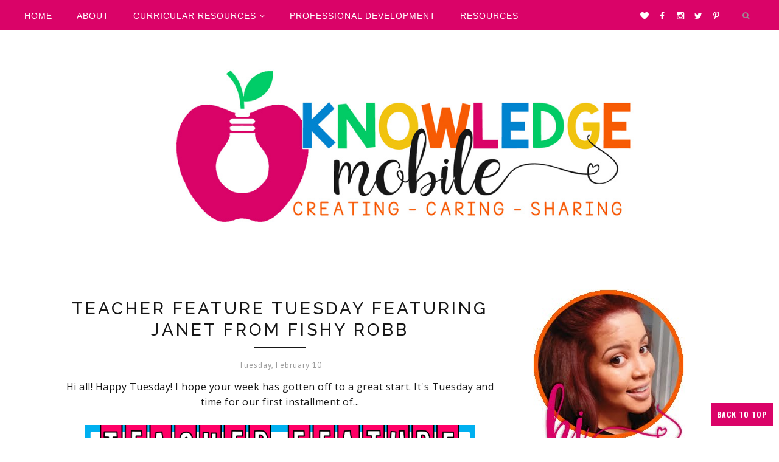

--- FILE ---
content_type: text/html; charset=UTF-8
request_url: http://www.knowledgemobile.com/2015/02/teacher-feature-tuesday-featuring-janet.html
body_size: 39783
content:
<!DOCTYPE html>
<html class='v2' dir='ltr' xmlns='http://www.w3.org/1999/xhtml' xmlns:b='http://www.google.com/2005/gml/b' xmlns:data='http://www.google.com/2005/gml/data' xmlns:expr='http://www.google.com/2005/gml/expr' xmlns:og='http://ogp.me/ns#'>
<head>
<link href='https://www.blogger.com/static/v1/widgets/335934321-css_bundle_v2.css' rel='stylesheet' type='text/css'/>
<meta CONTENT='IE=edge' HTTP-EQUIV='X-UA-Compatible'/>
<meta content='width=device-width,initial-scale=1.0,minimum-scale=1.0,maximum-scale=1.0' name='viewport'/>
<link href='http://fonts.googleapis.com/css?family=Open+Sans:300italic,400italic,600italic,700italic,800italic,400,600,700,800,300|Raleway:400,500,600,700|Montserrat:400,700|Crimson+Text:400,400italic,600,600italic,700,700italic|Rock+Salt|Bad+Script' rel='stylesheet' type='text/css'/>
<script src='https://use.fontawesome.com/b407849eb9.js'></script>
<link HREF='//maxcdn.bootstrapcdn.com/font-awesome/4.6.0/css/font-awesome.min.css' REL='stylesheet'/>
<script src='//ajax.googleapis.com/ajax/libs/jquery/1.7.1/jquery.min.js'></script>
<!-- Open Graph -->
<meta content='TEACHER FEATURE TUESDAY featuring Janet from Fishy Robb' property='og:title'/>
<meta content='http://www.knowledgemobile.com/2015/02/teacher-feature-tuesday-featuring-janet.html' property='og:url'/>
<meta content='article' property='og:type'/>
<meta content='Knowledge Mobile' property='og:site_name'/>
<meta content='https://blogger.googleusercontent.com/img/b/R29vZ2xl/AVvXsEjZeLH_D3DbgMEezZQK4NaHnVNP53K_FyRRkx6ky7tCgBXVgQ87zo_eFUp3l1LtizcXzmMzj8YvwXPfS27cuxwU79VoZUsl6Yx3HXoVEUjh5nI-1eRcxjlGGMQXsbW60WEdrUi1-K91h9A/s1600/TF+Blog+header.png' property='og:image'/>
<meta content='1200' property='og:image:width'/>
<meta content='630' property='og:image:height'/>
<meta content='' name='og:description'/>
<meta content='1682922881948065' property='fb:app_id'/>
<meta content='Dp/ZOtYaEi7' property='fb:admins'/>
<!-- End Open Graph -->
<!-- Twitter Card -->
<meta content='summary_large_image' name='twitter:card'/>
<meta content='@mytwitterhandle' name='twitter:site'/>
<meta content='@mytwitterhandle' name='twitter:creator'/>
<meta content='http://www.knowledgemobile.com/' name='twitter:domain'/>
<meta content='http://www.knowledgemobile.com/2015/02/teacher-feature-tuesday-featuring-janet.html' name='twitter:url'/>
<meta content='TEACHER FEATURE TUESDAY featuring Janet from Fishy Robb' name='twitter:title'/>
<meta content='https://blogger.googleusercontent.com/img/b/R29vZ2xl/AVvXsEjZeLH_D3DbgMEezZQK4NaHnVNP53K_FyRRkx6ky7tCgBXVgQ87zo_eFUp3l1LtizcXzmMzj8YvwXPfS27cuxwU79VoZUsl6Yx3HXoVEUjh5nI-1eRcxjlGGMQXsbW60WEdrUi1-K91h9A/s1600/TF+Blog+header.png' name='twitter:image:src'/>
<meta content='http://www.knowledgemobile.com/2015/02/teacher-feature-tuesday-featuring-janet.html' name='twitter:url'/>
<!-- End Twitter Card -->
<script type='text/javascript'>
/*<![CDATA[*/
//Profile photo resize script
$(document).ready(function(){$("#Profile1 a img",$(this)).each(function(){var src=$(this).attr("src").replace(/\/s[0-9]+/g,'/s250-c');$(this).attr("src",src)})});
/*]]>*/
</script>
<script type='text/javascript'>
/*<![CDATA[*/
//Comment profile photos
$(document).ready(function(){$("#comment-holder img",$(this)).each(function(){var src=$(this).attr("src").replace(/\/s[0-9]+/g,'/s60-c');$(this).attr("src",src)})});
/*]]>*/
</script>
<meta content='text/html; charset=UTF-8' http-equiv='Content-Type'/>
<meta content='blogger' name='generator'/>
<link href='http://www.knowledgemobile.com/favicon.ico' rel='icon' type='image/x-icon'/>
<link href='http://www.knowledgemobile.com/2015/02/teacher-feature-tuesday-featuring-janet.html' rel='canonical'/>
<link rel="alternate" type="application/atom+xml" title="Knowledge Mobile - Atom" href="http://www.knowledgemobile.com/feeds/posts/default" />
<link rel="alternate" type="application/rss+xml" title="Knowledge Mobile - RSS" href="http://www.knowledgemobile.com/feeds/posts/default?alt=rss" />
<link rel="service.post" type="application/atom+xml" title="Knowledge Mobile - Atom" href="https://www.blogger.com/feeds/232150847747469224/posts/default" />

<link rel="alternate" type="application/atom+xml" title="Knowledge Mobile - Atom" href="http://www.knowledgemobile.com/feeds/8240018523376808774/comments/default" />
<!--Can't find substitution for tag [blog.ieCssRetrofitLinks]-->
<link href='https://blogger.googleusercontent.com/img/b/R29vZ2xl/AVvXsEjZeLH_D3DbgMEezZQK4NaHnVNP53K_FyRRkx6ky7tCgBXVgQ87zo_eFUp3l1LtizcXzmMzj8YvwXPfS27cuxwU79VoZUsl6Yx3HXoVEUjh5nI-1eRcxjlGGMQXsbW60WEdrUi1-K91h9A/s1600/TF+Blog+header.png' rel='image_src'/>
<meta content='http://www.knowledgemobile.com/2015/02/teacher-feature-tuesday-featuring-janet.html' property='og:url'/>
<meta content='TEACHER FEATURE TUESDAY featuring Janet from Fishy Robb' property='og:title'/>
<meta content='Creating and sharing educational ideas, resources, and content to support elementary teachers in the classroom.' property='og:description'/>
<meta content='https://blogger.googleusercontent.com/img/b/R29vZ2xl/AVvXsEjZeLH_D3DbgMEezZQK4NaHnVNP53K_FyRRkx6ky7tCgBXVgQ87zo_eFUp3l1LtizcXzmMzj8YvwXPfS27cuxwU79VoZUsl6Yx3HXoVEUjh5nI-1eRcxjlGGMQXsbW60WEdrUi1-K91h9A/w1200-h630-p-k-no-nu/TF+Blog+header.png' property='og:image'/>
<title>
TEACHER FEATURE TUESDAY featuring Janet from Fishy Robb - Knowledge Mobile
</title>
<meta content='https://blogger.googleusercontent.com/img/b/R29vZ2xl/AVvXsEjZeLH_D3DbgMEezZQK4NaHnVNP53K_FyRRkx6ky7tCgBXVgQ87zo_eFUp3l1LtizcXzmMzj8YvwXPfS27cuxwU79VoZUsl6Yx3HXoVEUjh5nI-1eRcxjlGGMQXsbW60WEdrUi1-K91h9A/s1600/TF+Blog+header.png' property='og:image'/>
<style type='text/css'>@font-face{font-family:'Crimson Text';font-style:normal;font-weight:400;font-display:swap;src:url(//fonts.gstatic.com/s/crimsontext/v19/wlp2gwHKFkZgtmSR3NB0oRJfYAhTIfFd3IhG.woff2)format('woff2');unicode-range:U+0102-0103,U+0110-0111,U+0128-0129,U+0168-0169,U+01A0-01A1,U+01AF-01B0,U+0300-0301,U+0303-0304,U+0308-0309,U+0323,U+0329,U+1EA0-1EF9,U+20AB;}@font-face{font-family:'Crimson Text';font-style:normal;font-weight:400;font-display:swap;src:url(//fonts.gstatic.com/s/crimsontext/v19/wlp2gwHKFkZgtmSR3NB0oRJfYQhTIfFd3IhG.woff2)format('woff2');unicode-range:U+0100-02BA,U+02BD-02C5,U+02C7-02CC,U+02CE-02D7,U+02DD-02FF,U+0304,U+0308,U+0329,U+1D00-1DBF,U+1E00-1E9F,U+1EF2-1EFF,U+2020,U+20A0-20AB,U+20AD-20C0,U+2113,U+2C60-2C7F,U+A720-A7FF;}@font-face{font-family:'Crimson Text';font-style:normal;font-weight:400;font-display:swap;src:url(//fonts.gstatic.com/s/crimsontext/v19/wlp2gwHKFkZgtmSR3NB0oRJfbwhTIfFd3A.woff2)format('woff2');unicode-range:U+0000-00FF,U+0131,U+0152-0153,U+02BB-02BC,U+02C6,U+02DA,U+02DC,U+0304,U+0308,U+0329,U+2000-206F,U+20AC,U+2122,U+2191,U+2193,U+2212,U+2215,U+FEFF,U+FFFD;}@font-face{font-family:'Open Sans';font-style:normal;font-weight:400;font-stretch:100%;font-display:swap;src:url(//fonts.gstatic.com/s/opensans/v44/memSYaGs126MiZpBA-UvWbX2vVnXBbObj2OVZyOOSr4dVJWUgsjZ0B4taVIUwaEQbjB_mQ.woff2)format('woff2');unicode-range:U+0460-052F,U+1C80-1C8A,U+20B4,U+2DE0-2DFF,U+A640-A69F,U+FE2E-FE2F;}@font-face{font-family:'Open Sans';font-style:normal;font-weight:400;font-stretch:100%;font-display:swap;src:url(//fonts.gstatic.com/s/opensans/v44/memSYaGs126MiZpBA-UvWbX2vVnXBbObj2OVZyOOSr4dVJWUgsjZ0B4kaVIUwaEQbjB_mQ.woff2)format('woff2');unicode-range:U+0301,U+0400-045F,U+0490-0491,U+04B0-04B1,U+2116;}@font-face{font-family:'Open Sans';font-style:normal;font-weight:400;font-stretch:100%;font-display:swap;src:url(//fonts.gstatic.com/s/opensans/v44/memSYaGs126MiZpBA-UvWbX2vVnXBbObj2OVZyOOSr4dVJWUgsjZ0B4saVIUwaEQbjB_mQ.woff2)format('woff2');unicode-range:U+1F00-1FFF;}@font-face{font-family:'Open Sans';font-style:normal;font-weight:400;font-stretch:100%;font-display:swap;src:url(//fonts.gstatic.com/s/opensans/v44/memSYaGs126MiZpBA-UvWbX2vVnXBbObj2OVZyOOSr4dVJWUgsjZ0B4jaVIUwaEQbjB_mQ.woff2)format('woff2');unicode-range:U+0370-0377,U+037A-037F,U+0384-038A,U+038C,U+038E-03A1,U+03A3-03FF;}@font-face{font-family:'Open Sans';font-style:normal;font-weight:400;font-stretch:100%;font-display:swap;src:url(//fonts.gstatic.com/s/opensans/v44/memSYaGs126MiZpBA-UvWbX2vVnXBbObj2OVZyOOSr4dVJWUgsjZ0B4iaVIUwaEQbjB_mQ.woff2)format('woff2');unicode-range:U+0307-0308,U+0590-05FF,U+200C-2010,U+20AA,U+25CC,U+FB1D-FB4F;}@font-face{font-family:'Open Sans';font-style:normal;font-weight:400;font-stretch:100%;font-display:swap;src:url(//fonts.gstatic.com/s/opensans/v44/memSYaGs126MiZpBA-UvWbX2vVnXBbObj2OVZyOOSr4dVJWUgsjZ0B5caVIUwaEQbjB_mQ.woff2)format('woff2');unicode-range:U+0302-0303,U+0305,U+0307-0308,U+0310,U+0312,U+0315,U+031A,U+0326-0327,U+032C,U+032F-0330,U+0332-0333,U+0338,U+033A,U+0346,U+034D,U+0391-03A1,U+03A3-03A9,U+03B1-03C9,U+03D1,U+03D5-03D6,U+03F0-03F1,U+03F4-03F5,U+2016-2017,U+2034-2038,U+203C,U+2040,U+2043,U+2047,U+2050,U+2057,U+205F,U+2070-2071,U+2074-208E,U+2090-209C,U+20D0-20DC,U+20E1,U+20E5-20EF,U+2100-2112,U+2114-2115,U+2117-2121,U+2123-214F,U+2190,U+2192,U+2194-21AE,U+21B0-21E5,U+21F1-21F2,U+21F4-2211,U+2213-2214,U+2216-22FF,U+2308-230B,U+2310,U+2319,U+231C-2321,U+2336-237A,U+237C,U+2395,U+239B-23B7,U+23D0,U+23DC-23E1,U+2474-2475,U+25AF,U+25B3,U+25B7,U+25BD,U+25C1,U+25CA,U+25CC,U+25FB,U+266D-266F,U+27C0-27FF,U+2900-2AFF,U+2B0E-2B11,U+2B30-2B4C,U+2BFE,U+3030,U+FF5B,U+FF5D,U+1D400-1D7FF,U+1EE00-1EEFF;}@font-face{font-family:'Open Sans';font-style:normal;font-weight:400;font-stretch:100%;font-display:swap;src:url(//fonts.gstatic.com/s/opensans/v44/memSYaGs126MiZpBA-UvWbX2vVnXBbObj2OVZyOOSr4dVJWUgsjZ0B5OaVIUwaEQbjB_mQ.woff2)format('woff2');unicode-range:U+0001-000C,U+000E-001F,U+007F-009F,U+20DD-20E0,U+20E2-20E4,U+2150-218F,U+2190,U+2192,U+2194-2199,U+21AF,U+21E6-21F0,U+21F3,U+2218-2219,U+2299,U+22C4-22C6,U+2300-243F,U+2440-244A,U+2460-24FF,U+25A0-27BF,U+2800-28FF,U+2921-2922,U+2981,U+29BF,U+29EB,U+2B00-2BFF,U+4DC0-4DFF,U+FFF9-FFFB,U+10140-1018E,U+10190-1019C,U+101A0,U+101D0-101FD,U+102E0-102FB,U+10E60-10E7E,U+1D2C0-1D2D3,U+1D2E0-1D37F,U+1F000-1F0FF,U+1F100-1F1AD,U+1F1E6-1F1FF,U+1F30D-1F30F,U+1F315,U+1F31C,U+1F31E,U+1F320-1F32C,U+1F336,U+1F378,U+1F37D,U+1F382,U+1F393-1F39F,U+1F3A7-1F3A8,U+1F3AC-1F3AF,U+1F3C2,U+1F3C4-1F3C6,U+1F3CA-1F3CE,U+1F3D4-1F3E0,U+1F3ED,U+1F3F1-1F3F3,U+1F3F5-1F3F7,U+1F408,U+1F415,U+1F41F,U+1F426,U+1F43F,U+1F441-1F442,U+1F444,U+1F446-1F449,U+1F44C-1F44E,U+1F453,U+1F46A,U+1F47D,U+1F4A3,U+1F4B0,U+1F4B3,U+1F4B9,U+1F4BB,U+1F4BF,U+1F4C8-1F4CB,U+1F4D6,U+1F4DA,U+1F4DF,U+1F4E3-1F4E6,U+1F4EA-1F4ED,U+1F4F7,U+1F4F9-1F4FB,U+1F4FD-1F4FE,U+1F503,U+1F507-1F50B,U+1F50D,U+1F512-1F513,U+1F53E-1F54A,U+1F54F-1F5FA,U+1F610,U+1F650-1F67F,U+1F687,U+1F68D,U+1F691,U+1F694,U+1F698,U+1F6AD,U+1F6B2,U+1F6B9-1F6BA,U+1F6BC,U+1F6C6-1F6CF,U+1F6D3-1F6D7,U+1F6E0-1F6EA,U+1F6F0-1F6F3,U+1F6F7-1F6FC,U+1F700-1F7FF,U+1F800-1F80B,U+1F810-1F847,U+1F850-1F859,U+1F860-1F887,U+1F890-1F8AD,U+1F8B0-1F8BB,U+1F8C0-1F8C1,U+1F900-1F90B,U+1F93B,U+1F946,U+1F984,U+1F996,U+1F9E9,U+1FA00-1FA6F,U+1FA70-1FA7C,U+1FA80-1FA89,U+1FA8F-1FAC6,U+1FACE-1FADC,U+1FADF-1FAE9,U+1FAF0-1FAF8,U+1FB00-1FBFF;}@font-face{font-family:'Open Sans';font-style:normal;font-weight:400;font-stretch:100%;font-display:swap;src:url(//fonts.gstatic.com/s/opensans/v44/memSYaGs126MiZpBA-UvWbX2vVnXBbObj2OVZyOOSr4dVJWUgsjZ0B4vaVIUwaEQbjB_mQ.woff2)format('woff2');unicode-range:U+0102-0103,U+0110-0111,U+0128-0129,U+0168-0169,U+01A0-01A1,U+01AF-01B0,U+0300-0301,U+0303-0304,U+0308-0309,U+0323,U+0329,U+1EA0-1EF9,U+20AB;}@font-face{font-family:'Open Sans';font-style:normal;font-weight:400;font-stretch:100%;font-display:swap;src:url(//fonts.gstatic.com/s/opensans/v44/memSYaGs126MiZpBA-UvWbX2vVnXBbObj2OVZyOOSr4dVJWUgsjZ0B4uaVIUwaEQbjB_mQ.woff2)format('woff2');unicode-range:U+0100-02BA,U+02BD-02C5,U+02C7-02CC,U+02CE-02D7,U+02DD-02FF,U+0304,U+0308,U+0329,U+1D00-1DBF,U+1E00-1E9F,U+1EF2-1EFF,U+2020,U+20A0-20AB,U+20AD-20C0,U+2113,U+2C60-2C7F,U+A720-A7FF;}@font-face{font-family:'Open Sans';font-style:normal;font-weight:400;font-stretch:100%;font-display:swap;src:url(//fonts.gstatic.com/s/opensans/v44/memSYaGs126MiZpBA-UvWbX2vVnXBbObj2OVZyOOSr4dVJWUgsjZ0B4gaVIUwaEQbjA.woff2)format('woff2');unicode-range:U+0000-00FF,U+0131,U+0152-0153,U+02BB-02BC,U+02C6,U+02DA,U+02DC,U+0304,U+0308,U+0329,U+2000-206F,U+20AC,U+2122,U+2191,U+2193,U+2212,U+2215,U+FEFF,U+FFFD;}@font-face{font-family:'Oswald';font-style:normal;font-weight:700;font-display:swap;src:url(//fonts.gstatic.com/s/oswald/v57/TK3_WkUHHAIjg75cFRf3bXL8LICs1xZosUtiZSSUhiCXABTV.woff2)format('woff2');unicode-range:U+0460-052F,U+1C80-1C8A,U+20B4,U+2DE0-2DFF,U+A640-A69F,U+FE2E-FE2F;}@font-face{font-family:'Oswald';font-style:normal;font-weight:700;font-display:swap;src:url(//fonts.gstatic.com/s/oswald/v57/TK3_WkUHHAIjg75cFRf3bXL8LICs1xZosUJiZSSUhiCXABTV.woff2)format('woff2');unicode-range:U+0301,U+0400-045F,U+0490-0491,U+04B0-04B1,U+2116;}@font-face{font-family:'Oswald';font-style:normal;font-weight:700;font-display:swap;src:url(//fonts.gstatic.com/s/oswald/v57/TK3_WkUHHAIjg75cFRf3bXL8LICs1xZosUliZSSUhiCXABTV.woff2)format('woff2');unicode-range:U+0102-0103,U+0110-0111,U+0128-0129,U+0168-0169,U+01A0-01A1,U+01AF-01B0,U+0300-0301,U+0303-0304,U+0308-0309,U+0323,U+0329,U+1EA0-1EF9,U+20AB;}@font-face{font-family:'Oswald';font-style:normal;font-weight:700;font-display:swap;src:url(//fonts.gstatic.com/s/oswald/v57/TK3_WkUHHAIjg75cFRf3bXL8LICs1xZosUhiZSSUhiCXABTV.woff2)format('woff2');unicode-range:U+0100-02BA,U+02BD-02C5,U+02C7-02CC,U+02CE-02D7,U+02DD-02FF,U+0304,U+0308,U+0329,U+1D00-1DBF,U+1E00-1E9F,U+1EF2-1EFF,U+2020,U+20A0-20AB,U+20AD-20C0,U+2113,U+2C60-2C7F,U+A720-A7FF;}@font-face{font-family:'Oswald';font-style:normal;font-weight:700;font-display:swap;src:url(//fonts.gstatic.com/s/oswald/v57/TK3_WkUHHAIjg75cFRf3bXL8LICs1xZosUZiZSSUhiCXAA.woff2)format('woff2');unicode-range:U+0000-00FF,U+0131,U+0152-0153,U+02BB-02BC,U+02C6,U+02DA,U+02DC,U+0304,U+0308,U+0329,U+2000-206F,U+20AC,U+2122,U+2191,U+2193,U+2212,U+2215,U+FEFF,U+FFFD;}@font-face{font-family:'PT Sans';font-style:normal;font-weight:400;font-display:swap;src:url(//fonts.gstatic.com/s/ptsans/v18/jizaRExUiTo99u79D0-ExcOPIDUg-g.woff2)format('woff2');unicode-range:U+0460-052F,U+1C80-1C8A,U+20B4,U+2DE0-2DFF,U+A640-A69F,U+FE2E-FE2F;}@font-face{font-family:'PT Sans';font-style:normal;font-weight:400;font-display:swap;src:url(//fonts.gstatic.com/s/ptsans/v18/jizaRExUiTo99u79D0aExcOPIDUg-g.woff2)format('woff2');unicode-range:U+0301,U+0400-045F,U+0490-0491,U+04B0-04B1,U+2116;}@font-face{font-family:'PT Sans';font-style:normal;font-weight:400;font-display:swap;src:url(//fonts.gstatic.com/s/ptsans/v18/jizaRExUiTo99u79D0yExcOPIDUg-g.woff2)format('woff2');unicode-range:U+0100-02BA,U+02BD-02C5,U+02C7-02CC,U+02CE-02D7,U+02DD-02FF,U+0304,U+0308,U+0329,U+1D00-1DBF,U+1E00-1E9F,U+1EF2-1EFF,U+2020,U+20A0-20AB,U+20AD-20C0,U+2113,U+2C60-2C7F,U+A720-A7FF;}@font-face{font-family:'PT Sans';font-style:normal;font-weight:400;font-display:swap;src:url(//fonts.gstatic.com/s/ptsans/v18/jizaRExUiTo99u79D0KExcOPIDU.woff2)format('woff2');unicode-range:U+0000-00FF,U+0131,U+0152-0153,U+02BB-02BC,U+02C6,U+02DA,U+02DC,U+0304,U+0308,U+0329,U+2000-206F,U+20AC,U+2122,U+2191,U+2193,U+2212,U+2215,U+FEFF,U+FFFD;}@font-face{font-family:'Rock Salt';font-style:normal;font-weight:400;font-display:swap;src:url(//fonts.gstatic.com/s/rocksalt/v24/MwQ0bhv11fWD6QsAVOZrt0M6p7NGrQ.woff2)format('woff2');unicode-range:U+0000-00FF,U+0131,U+0152-0153,U+02BB-02BC,U+02C6,U+02DA,U+02DC,U+0304,U+0308,U+0329,U+2000-206F,U+20AC,U+2122,U+2191,U+2193,U+2212,U+2215,U+FEFF,U+FFFD;}</style>
<style id='page-skin-1' type='text/css'><!--
/*------------------------------------
Blogger Template Style
Template name : Kiersten
Designer : Georgia Lou Studios
Site : http://georgialoustudios.com
Verion : Full Version
Version #: 2.2.1
Updated: May 2016
--------------------------------------*/
<Variable name="body.background" description="Body Background" type="background" color="#ffffff" default="$(color) none repeat scroll top left"/>
<Group description="Body Background" selector="">
<Variable name="body.bg" description="Body Background" type="color" default="#ffffff"/>
<Variable name="maincontent.bg" description="Main Content BG" type="color" default="#ffffff"/>
</Group>
<Group description="Header - Text Logo" selector="">
<Variable name="header.bg" description="Header Background" type="color" default="#ffffff"/>
<Variable name="logo.font" description="Logo Font" type="font" default="normal normal 80px 'Raleway', sans-serif"/>
<Variable name="logo.text.color" description="Logo Color" type="color" default="#171717"/>
<Variable name="logo.linkhover.color" description="Logo Link Hover" type="color" default="#CEA525"/>
</Group>
<Group description="Header - Site Description" selector="">
<Variable name="description.font" description="Description Font" type="font" default="normal normal 14px 'Rock Salt', sans-serif"/>
<Variable name="decription.text.color" description="Description Text Color" type="color" default="#171717"/>
</Group>
<Group description="Simple Color Scheme" selector="">
<Variable name="accent.color" description="Accent Color 1" type="color" default="#171717"/>
<Variable name="accent.color.2" description="Accent Color 2" type="color" default="#BAA378"/>
<Variable name="link.color" description="Link Color" type="color" default="#BAA378"/>
<Variable name="link.hover.color" description="Link Hover Color" type="color" default="#171717"/>
<Variable name="post.border" description="Post Border Bottom" type="color" default="#e5e5e5"/>
</Group>
<Group description="Main Navigation" selector="">
<Variable name="mainnav.font" description="Navigation Font" type="font" default="normal normal 12px 'Raleway', sans-serif"/>
<Variable name="mainnav.text.color" description="Links Color" type="color" default="#ffffff"/>
<Variable name="mainnav.hover.color" description="Links Hover Color" type="color" default="#ff8ec6"/>
<Variable name="mainnav.bg.color" description="Navigation Background Color" type="color" default="#da0368"/>
</Group>
<Group description="Drop Down Menu Fonts" selector="">
<Variable name="dropdown.font" description="Navigation Font" type="font" default="normal bold 14px 'Trebuchet MS', Trebuchet, sans-serif"/>
<Variable name="dropdown.font.color" description="Font Color" type="color" default="#da0368"/>
<Variable name="dropdown.font.colorhover" description="Font Hover Color" type="color" default="#ffffff"/>
</Group>
<Group description="Drop Down Menu Colors" selector="">
<Variable name="dropdown.bg.color" description="Drop Down BG" type="color" default="#ffffff"/>
<Variable name="dropdown.bg.colorhover" description="BG Hover Color" type="color" default="#f75c03"/>
<Variable name="dropdown.mainborder" description="Menu Border" type="color" default="#ff8ec6"/>
<Variable name="dropdown.border" description="Border Between Links" type="color" default="#f2f2f2"/>
</Group>
<Group description="Mobile Main Navigation Text" selector="">
<Variable name="mobilenav.button.text" description="Button Text" type="color" default="#ffffff"/>
<Variable name="mobilenav.links" description="Menu Links" type="color" default="#da0368"/>
<Variable name="mobilenav.links.hover" description="Menu Links Hover" type="color" default="#ffffff"/>
</Group>
<Group description="Mobile Main Navigation Colors" selector="">
<Variable name="mobilenav.bg.hover" description="Menu Links BG Hover" type="color" default="#ff8ec6"/>
<Variable name="mobile.dropdown.bg" description="Drop Down BG" type="color" default="#ffffff"/>
<Variable name="mobile.menu.bg" description="Menu Background" type="color" default="#da0368"/>
</Group>
<Group description="Body Text" selector="">
<Variable name="body.font" description="Body Font" type="font" default="normal normal 14px 'Crimson Text', serif"/>
<Variable name="body.text.color" description="Body Font Color" type="color" default="#545454"/>
</Group>
<Group description="Sidebar Gadgets Titles" selector="">
<Variable name="widget.title.font" description="Sidebar Widget Title Font" type="font" default="normal normal 12px 'Raleway', sans-serif"/>
<Variable name="widget.title.bg.color" description="Sidebar Widget Title Background Color" type="color" default="#da0368"/>
<Variable name="widget.title.color" description="Sidebar Widget Title Color" type="color" default="#ffffff"/>
</Group>
<Group description="Headings Text" selector="h1,h2,h3,h4,h5,h6">
<Variable name="header.font" description="Font" type="font"
default="normal normal 12px 'Raleway', serif"/>
<Variable name="header.text.color" description="Header Text Color" type="color" default="#da0368"/>
</Group>
<Group description="Post Titles" selector="">
<Variable name="post.title.font" description="Post Title Font" type="font" default="normal normal 28px 'Raleway', serif"/>
<Variable name="post.title.color" description="Title Color" type="color" default="#da0368"/>
<Variable name="post.title.hover" description="Title Hover Color" type="color" default="#ff8ec6"/>
<Variable name="post.title.separator" description="Post Title Separator" type="color" default="#da0368"/>
</Group>
<Group description="Labels Above Post title" selector="">
<Variable name="labelspost.font" description="Font" type="font" default="normal normal 11px 'Rock Salt', sans-serif"/>
<Variable name="labelspostlink.color" description="Link Color" type="color" default="#ff8ec6"/>
<Variable name="labelspostlink.hover.color" description="Link Hover Color" type="color" default="#da0368"/>
</Group>
<Group description="Date Below Title" selector="">
<Variable name="dateheader.font" description="Font" type="font" default="italic normal 13px 'Crimson Text', sans-serif"/>
<Variable name="dateheader.color" description="Body Font Color" type="color" default="#999999"/>
</Group>
<Group description="Slider Fonts" selector="">
<Variable name="slider.title.font" description="Slider Title Font" type="font" default="normal bold 28px 'Raleway', serif"/>
<Variable name="slider.label.font" description="Slider Label Font" type="font" default="normal normal 11px Verdana, Geneva, sans-serif"/>
</Group>
<Group description="Slider Colors" selector="">
<Variable name="slider.title.color" description="Title Color" type="color" default="#ffffff"/>
<Variable name="slider.label.color" description="Labels Color" type="color" default="#ffffff"/>
<Variable name="slider.border.color" description="Border Color" type="color" default="#ffffff"/>
<Variable name="slider.button.color" description="Button Color" type="color" default="#ffffff"/>
<Variable name="slider.button.text.color" description="Button Text Color" type="color" default="#171717"/>
</Group>
<Group description="Promo Boxes" selector="">
<Variable name="promo.title.font" description="Title Font" type="font" default="normal bold 28px 'Raleway', serif"/>
<Variable name="promo.title.color" description="Font Color" type="color" default="#da0368"/>
</Group>
<Group description="Above Content Gadgets" selector="">
<Variable name="abovecontent.title.font" description="Title Font" type="font" default="italic normal 15px 'Raleway', serif"/>
<Variable name="abovecontent.title.color" description="Title Color" type="color" default="#da0368"/>
<Variable name="abovecontent.widget.font" description="Text Font" type="font" default="normal normal 16px Open Sans"/>
<Variable name="abovecontent.widget.color" description="Text Color" type="color" default="#171717"/>
</Group>
<Group description="Above Posts Gadgets" selector="">
<Variable name="aboveposts.title.font" description="Title Font" type="font" default="italic normal 15px 'Raleway', serif"/>
<Variable name="aboveposts.title.color" description="Title Color" type="color" default="#da0368"/>
<Variable name="aboveposts.widget.font" description="Text Font" type="font" default="normal normal 16px Open Sans"/>
<Variable name="aboveposts.widget.color" description="Text Color" type="color" default="#171717"/>
</Group>
<Group description="Post Footer" selector="">
<Variable name="postfooter.font" description="Font" type="font" default="italic normal 12px 'Raleway', sans-serif"/>
<Variable name="postfooter.color" description="Font Color" type="color" default="#999999"/>
<Variable name="postfooterlink.color" description="Link Color" type="color" default="#171717"/>
</Group>
<Group description="Share Post Icons" selector="">
<Variable name="share.icons" description="Icons Color" type="color" default="#da0368"/>
<Variable name="share.icons.hover" description="Icons Color Hover" type="color" default="#ff8ec6"/>
</Group>
<Group description="Author Profile Below Post" selector="">
<Variable name="authorprofile.color" description="Text Color" type="color" default="#171717"/>
<Variable name="authorprofilelink.color" description="Name Color" type="color" default="#171717"/>
<Variable name="authorprofile.border" description="Top Border Color" type="color" default="#e5e5e5"/>
</Group>
<Group description="Related Posts" selector="">
<Variable name="relpost.heading" description="Heading Font" type="font" default="normal normal 24px 'Raleway', serif"/>
<Variable name="relpost.heading.color" description="Heading Color" type="color" default="#da0368"/>
<Variable name="relpost.title" description="Post Title Font" type="font" default="normal normal 16px 'Raleway', sans-serif"/>
<Variable name="relpost.title.color" description="Post Title Color" type="color" default="#da0368"/>
</Group>
<Group description="Post Comments" selector="">
<Variable name="comment.heading" description="Heading Font" type="font" default="normal normal 18px 'Raleway', sans-serif"/>
<Variable name="comment.heading.color" description="Heading Color" type="color" default="#da0368"/>
</Group>
<Group description="Read More Button" selector="">
<Variable name="readmore.font" description="Font" type="font" default="normal normal 11px 'Raleway', sans-serif"/>
<Variable name="readmore.bg.color" description="Background Color" type="color" default="#da0368"/>
<Variable name="readmore.color" description="Font Color" type="color" default="#ffffff"/>
<Variable name="readmore.bg.color.hover" description="Background Hover Color" type="color" default="#ff8ec6"/>
</Group>
<Group description="Blog Pager" selector="">
<Variable name="blogpager.font" description="Font" type="font" default="normal normal 16px 'Raleway', sans-serif"/>
<Variable name="blogpager.color" description="Text Color" type="color" default="#1a1a1a"/>
<Variable name="blogpager.hover.color" description="Hover Text Color" type="color" default="#ff8ec6"/>
<Variable name="blogpager.border" description="Border Color" type="color" default="#ffffff"/>
</Group>
<Group description="About Me Gadget" selector="">
<Variable name="aboutme.title.font" description="Title Font" type="font" default="normal bold 14px Oswald"/>
<Variable name="aboutme.title.color" description="Title Color" type="color" default="#ffffff"/>
<Variable name="aboutme.desc.font" description="Description Font" type="font" default="normal normal 16px Open Sans"/>
<Variable name="aboutme.desc.color" description="Description Color" type="color" default="#171717"/>
</Group>
<Group description="Labels Gadget Text" selector="">
<Variable name="label.font" description="Labels Font" type="font" default="normal normal 17px 'Raleway', sans-serif"/>
<Variable name="label.text" description="Text Color" type="color" default="#da0368"/>
<Variable name="label.text.hover" description="Text Color Hover" type="color" default="#ffffff"/>
<Variable name="listlabel.color" description="Label Text (List Style)" type="color" default="#da0368"/>
</Group>
<Group description="Labels Gadget Colors" selector="">
<Variable name="label.bg" description="Label Background" type="color" default="transparent"/>
<Variable name="label.border.color" description="Label Border" type="color" default="#ff8ec6"/>
<Variable name="label.bg.hover" description="Label Background Hover" type="color" default="#da0368"/>
</Group>
<Group description="Blog Archive Gadget" selector="">
<Variable name="barchive.text.color" description="Text Color" type="color" default="#da0368"/>
<Variable name="barchive.link.hover" description="Link Hover Color" type="color" default="#ff8ec6"/>
<Variable name="barchive.border" description="DropDown Style Border" type="color" default="#e5e5e5"/>
<Variable name="barchive.ddtext.color" description="DropDown Style Text" type="color" default="#898989"/>
</Group>
<Group description="Top Bar Follow Gadget" selector="">
<Variable name="top.follow.buttons.color" description="Follow Icons Color" type="color" default="#ffffff"/>
<Variable name="top.follow.buttons.color.hover" description="Follow Ico Color Hover" type="color" default="#ff8ec6"/>
</Group>
<Group description="Follow Gadget" selector="">
<Variable name="follow.buttons" description="Follow Icons BG" type="color" default="transparent"/>
<Variable name="follow.buttons.color" description="Follow Icons Color" type="color" default="#da0368"/>
<Variable name="follow.buttons.hover" description="Follow Ico BG Hover" type="color" default="#ff8ec6"/>
<Variable name="follow.buttons.color.hover" description="Follow Ico Color Hover" type="color" default="#ffffff"/>
</Group>
<Group description="Search Box Gadget" selector="">
<Variable name="search.bg" description="Background" type="color" default="#ffffff"/>
<Variable name="search.border" description="Search Box Border" type="color" default="#e5e5e5"/>
<Variable name="search.text" description="Search Text Color" type="color" default="#898989"/>
</Group>
<Group description="Follow by Email Gadget" selector="">
<Variable name="followbyemail.border" description="Email Box Border" type="color" default="#e5e5e5"/>
<Variable name="followbyemail.text" description="Email Text Color" type="color" default="#898989"/>
<Variable name="followbyemail.button.font" description="Button Font" type="font" default="normal normal 16px Open Sans"/>
<Variable name="followbyemail.button.text" description="Button Text Color" type="color" default="#da0368"/>
</Group>
<Group description="Popular Posts Gadget" selector="">
<Variable name="popposts.font" description="Post Title Font" type="font" default="normal bold 28px 'Raleway', serif"/>
<Variable name="popposts.font.color" description="Post Title Color" type="color" default="#171717"/>
<Variable name="popposts.snippet" description="Snippet Text Color" type="color" default="#171717"/>
</Group>
<Group description="Contact Form Gadget" selector="">
<Variable name="contactform.button.text" description="Button Text Color" type="color" default="#da0368"/>
<Variable name="contactform.button.font" description="Button Font" type="font" default="normal normal 16px Open Sans"/>
<Variable name="contactform.border" description="Input Borders" type="color" default="#e5e5e5"/>
<Variable name="contactform.font.color" description="Font Color" type="color" default="#171717"/>
<Variable name="contactform.font" description="Font" type="font" default="normal normal 16px Open Sans"/>
</Group>
<Group description="Footer Background" selector="">
<Variable name="footer.bg.main" description="Background" type="color" default="#ffffff"/>
<Variable name="footer.top.border" description="Top Border" type="color" default="#ffffff"/>
</Group>
<Group description="Footer Fonts" selector="">
<Variable name="footer.title.font" description="Titles Font" type="font" default="normal normal 16px 'Raleway', sans-serif"/>
<Variable name="footer.title.color" description="Title Font Color" type="color" default="#da0368"/>
<Variable name="footer.font.color" description="Main Font Color" type="color" default="#171717"/>
<Variable name="footer.links.color" description="Links Color" type="color" default="#ff8ec6"/>
</Group>
<Group description="Labels Gadget Footer" selector="">
<Variable name="footerlabel.text" description="Labels Text Color" type="color" default="#ffffff"/>
<Variable name="footerlabel.text.hover" description="Label Text Color Hover" type="color" default="#ffffff"/>
</Group>
<Group description="Bottom Footer (Credits)" selector="">
<Variable name="fcredits.bg" description="Background" type="color" default="#da0368"/>
<Variable name="fcredits.border" description="Top Border" type="color" default="#da0368"/>
<Variable name="fcredits.color" description="Font Color" type="color" default="#ffffff"/>
<Variable name="fcredits.link.color" description="Links Color" type="color" default="#ff8ec6"/>
</Group>
/* CSS Reset
=========================== */
article,aside,details,figcaption,figure,footer,header,hgroup,main,nav,section,summary{display:block;}audio,canvas,video{display:inline-block;}audio:not([controls]){display:none;height:0;}[hidden]{display:none;}html{-ms-text-size-adjust:100%;-webkit-text-size-adjust:100%;}body{margin:0;}a:focus{outline:thin dotted;}a:active,a:hover{outline:0;}b,strong{font-weight:bold;}dfn{font-style:italic;}hr{-moz-box-sizing:content-box;box-sizing:content-box;height:0;}figure{margin:0;}fieldset{border:1px solid #c0c0c0;margin:0 2px;padding:0.35em 0.625em 0.75em;}legend{border:0;padding:0;}button,input,select,textarea{font-family:inherit;font-size:100%;margin:0;}button,input{line-height:normal;}button,select{text-transform:none;}button,html input[type="button"],input[type="reset"],input[type="submit"]{-webkit-appearance:button;cursor:pointer;}button[disabled],html input[disabled]{cursor:default;}input[type="checkbox"],input[type="radio"]{box-sizing:border-box;padding:0;}input[type="search"]{-webkit-appearance:textfield;-moz-box-sizing:content-box;-webkit-box-sizing:content-box;box-sizing:content-box;}input[type="search"]::-webkit-search-cancel-button,input[type="search"]::-webkit-search-decoration{-webkit-appearance:none;}button::-moz-focus-inner,input::-moz-focus-inner{border:0;padding:0;}textarea{overflow:auto;vertical-align:top;}table{border-collapse:collapse;border-spacing:0;}
html{color:#000;background:#FFF}body,div,dl,dt,dd,ul,ol,li,h1,h2,h3,h4,h5,h6,pre,code,form,fieldset,legend,input,textarea,p,blockquote,th,td{margin:0;padding:0}table{border-collapse:collapse;border-spacing:0}fieldset,img{border:0}address,caption,cite,code,dfn,em,strong,th,var{font-style:normal;font-weight:normal}ol,ul{list-style:none}caption,th{text-align:left}h1,h2,h3,h4,h5,h6{font-size:100%;font-weight:normal}q:before,q:after{content:''}abbr,acronym{border:0;font-variant:normal}sup{vertical-align:text-top}sub{vertical-align:text-bottom}input,textarea,select{font-family:inherit;font-size:inherit;font-weight:inherit;*font-size:100%}legend{color:#000}#yui3-css-stamp.cssreset{display:none}
textarea:focus, input:focus{outline: none;}
img {
max-width: 100%;
height: auto;
width: auto\9; /* ie8 */
}
ins{text-decoration:underline}
del{text-decoration:line-through}
q:after,q:before{content:''}
abbr,acronym{border:0}
input, textarea
{-webkit-appearance: none;-moz-appearance: none;appearance: none;-webkit-border-radius: 0;-webkit-font-smoothing:antialiased;}
input:focus,
select:focus,
textarea:focus,
button:focus {
outline: none;
}
caption,th{text-align:center}
dl,ol,ul{list-style-position:inside;list-style:none;}
li{list-style:none;}
a{outline:none; text-decoration: none; transition: all 0.2s ease 0s; color:#ff8ec6;}
a:hover {color: #000; text-decoration:none;}
body{background:#ffffff none repeat scroll top left; font: normal normal 16px Open Sans; color: #171717; padding: 50px 0 0; line-height: 1.6;  letter-spacing: 0.5px;}
.clr {clear:both; float:none;}
.post-timestamp {margin:0;}
.post-footer-line>* {margin:0;}
.widget {line-height: 1.6;margin:0;}
.section {margin:0;}
.post-header, .post-footer {line-height: inherit;}
.widget li, .BlogArchive #ArchiveList ul.flat li {padding:0;}
.widget ul {padding:0;line-height: inherit;}
#Attribution1 {height:0px;visibility:hidden;display:none;}
#b-navbar {height:0px;visibility:hidden;display:none;}
#navbar-iframe {height:0px;visibility:hidden;display:none !important;}
.cookie-choices-info {z-index: 999999 !important;}
/******************************
Social Media Widget icons
*******************************/
.fabe:before {content:"\f1b4"}
.fafa:before {content:"\f09a"}
.fatw:before {content:"\f099"}
.fahe:before {content:"\f004"}
.fadr:before {content:"\f17d"}
.fafl:before {content:"\f16e"}
.fago:before {content:"\f0d5"}
.fain:before {content:"\f16d"}
.fali:before {content:"\f0e1"}
.fapi:before {content:"\f231"}
.favi:before {content:"\f194"}
.fayo:before {content:"\f16a"}
.favi2:before {content:"\f1ca"}
.faso:before {content:"\f1be"}
.fabo:before {content:"\f02d"}
.fade:before {content:"\f1bd"}
.fafo:before {content:"\f180"}
.fare:before {content:"\f1a1"}
.fatu:before {content:"\f173"}
.fars:before {content:"\f09e"}
.fash:before {content:"\f07a"}
.favk:before {content:"\f189"}
.fatw2:before {content:"\f1e8"}
.fasp:before {content:"\f1bc"}
.faen:before {content:"\f0e0"}
.fashop:before {content:"\f07a"}
.facom:before {content:"\f0e5"}
/********************************
Main Menu
*********************************/
#LinkList60 {
display:none;
}
.menu-wrapper {
position: fixed;
top: 0;
width: 100%;
z-index: 99999;
}
.menu-display {
display:block !important;
}
.menu-opacity {
z-index: 9999;
position: relative;
opacity:1.0;
}
.menu-opacity:hover {
opacity: 1;
transition: all 0.4s ease 0s;
}
.main-menu {
text-align:left;
float:none;
background-color:#da0368;
letter-spacing: 2px;
opacity:1.0;
filter: alpha(opacity=100);
z-index: 9999;
width: 100%;
font-weight: 500;
}
.main-menu > ul > li > a:hover,
.main-menu > ul > li > a:active {
color: #000000 !important;
}
.main-menu ul li ul {
z-index:998;
}
.main-menu > ul > li {
float:none;
display:inline-block;
line-height:50px;
position:relative;
list-style:none;
}
.main-menu > ul > li:last-child {
margin-right:0;
}
.main-menu > ul > li > a {
padding:0 40px 0 0;
display:inline-block;
line-height:50px;
font:normal bold 14px 'Trebuchet MS', Trebuchet, sans-serif;
color:#ffffff;
text-transform: uppercase;
letter-spacing: 1px;
font-weight: 500;
}
/* Dropdown Menu Styles */
.main-menu > ul > li:hover > ul {
display:block;
top:51px;
background-color:#ffffff;
}
.main-menu ul > li ul {
display:none;
position:absolute;
left:0;
top:100%;
z-index:993;
width:200px;
border: 1px solid rgba(0, 0, 0, 0.1);
border-top:3px solid #f75c03;
text-transform: uppercase;
}
.main-menu li ul li a {
height:inherit;
float:inherit;
text-align:left;
display:block;
margin:0!important;
padding:0 15px;
z-index:993;
border-bottom:1px solid #f2f2f2;
font:normal bold 12px 'Trebuchet MS', Trebuchet, sans-serif;
color:#171717;
line-height:50px;
}
.main-menu li ul li:last-child a {
border-bottom:none
}
.main-menu li a i {
margin-left:5px
}
.main-menu li ul li a:hover {
background-color:#da0368;
}
.main-menu > ul > li:hover li:hover > a {
color:#ffffff;
}
/***********************************
SlickNav Mobile Menu
************************************/
#mobile-menu {
display:none;
}
.slicknav_btn { position: relative; display: block; vertical-align: middle; padding: 15px 10px 7px; line-height: 50px; cursor: pointer; height: 50px; margin: 0px 5px !important;}
.slicknav_menu {opacity:1.0; filter: alpha(opacity=100);z-index: 9999; width: 100%;  line-height: 1.6;}
.slicknav_menu  .slicknav_menutxt { display: none;}
.slicknav_menu .slicknav_icon { float: left; margin: 6px 0 15px 0; }
.slicknav_menu .slicknav_no-text { margin: 0 }
.slicknav_menu .slicknav_icon-bar { display: block; width: 1.4em; height: 0.21em;}
.slicknav_btn .slicknav_icon-bar + .slicknav_icon-bar { margin-top: 0.188em }
.slicknav_nav { clear: both }
.slicknav_nav ul,
.slicknav_nav li { display: block }
.slicknav_nav .slicknav_arrow { font-size: 0.8em; margin: 0 0 0 0.4em; }
.slicknav_nav .slicknav_item { cursor: pointer; }
.slicknav_nav .slicknav_row { display: block; }
.slicknav_nav a { display: block; text-transform: uppercase !important; font-size: 15px !important; }
.slicknav_nav .slicknav_item a,
.slicknav_nav .slicknav_parent-link a { display: inline }
.slicknav_brand { float:left }
.slicknav_menu:before,
.slicknav_menu:after { content: " "; display: table; }
.slicknav_menu:after { clear: both }
/* IE6/7 support */
.slicknav_menu { *zoom: 1 }
.slicknav_menu {
font:normal bold 14px 'Trebuchet MS', Trebuchet, sans-serif;
font-size:16px;
box-sizing:border-box;
}
.slicknav_menu .fa-angle-down {
display:none;
}
.slicknav_menu * {
box-sizing:border-box;
}
/* Button */
.slicknav_btn {
margin: 5px 5px 6px;
text-decoration:none;
width: 75px;
}
/* Button Text */
.slicknav_menu  .slicknav_menutxt {
color: #ffffff;
}
/* Button Lines */
.slicknav_menu .slicknav_icon-bar {
background-color: #ffffff;
}
.slicknav_menu {
background:#d90368;
}
.slicknav_nav {
color:#171717;
margin:0;
padding:0;
font-size:0.875em;
background: #ffffff;
}
.slicknav_nav, .slicknav_nav ul {
list-style: none;
overflow:hidden;
}
.slicknav_nav ul {
padding:0;
margin:0;
}
.slicknav_menu ul li {
border-bottom: 1px solid #e9e9e9;
}
.slicknav_nav .slicknav_row {
padding:8px 10px;
margin:2px 5px;
}
.slicknav_nav a{
padding:8px 10px;
margin:2px 5px;
text-decoration:none;
color:#171717;
}
.slicknav_nav .slicknav_item a,
.slicknav_nav .slicknav_parent-link a {
padding:0;
margin:0;
}
.slicknav_nav .slicknav_row:hover {
background:#ff007f;
color:#ffffff;
}
.slicknav_row:hover a {
color:#ffffff;
}
.slicknav_nav a:hover{
background:#ff007f;
color:#ffffff;
}
.slicknav_nav .slicknav_txtnode {
margin-left:15px;
}
.slicknav_brand {
color:#171717;
font-size: 18px;
line-height:30px;
padding:7px 12px;
height:44px;
}
.slicknav_nav ul li ul {
margin-left:20px;
}
/*****************************
Top Bar Search & Social
******************************/
#top-social-search {
max-width: 50%;
position: fixed;
z-index: 99999;
opacity: 1.0;
top: 0;
right: 95px;
height: 50px;
line-height: 50px;
}
/* Top Search Styles */
#HTML106 {
z-index: 99999;
width: 300px;
opacity: 1.0;
float: right;
padding-top: 2px;
margin-right: -22px;
}
#HTML106 #searchform fieldset {
border-color: #cccccc;
}
#search-toggle {
background: #da0368;
color: #999;
position: fixed;
top: 0;
right: 30px;
font-family: "Fontawesome";
font-size: 12px;
text-align: center;
height: 50px;
width: 50px;
line-height: 50px;
border: 0;
z-index: 99999;
opacity: 0.9;
}
#search-toggle:before {
content: "\f002";
line-height: 50px;
height: 50px;
width: 50px;
}
#search-toggle:hover {
opacity: 1.0;
transition: all 0.4s ease 0s;
color: fff;
background: #da0368;
}
#HTML106 {
right: -25px;
overflow-y: hidden;
max-height: 0px; /* approximate max height */
transition-property: all;
transition-duration: .5s;
transition-timing-function: cubic-bezier(0, 1, 0.5, 1);
}
#HTML106.closed {
max-height: 300px;
}
/* Top Social Styles */
#LinkList103 {
z-index: 99999;
opacity: 1.0;
}
#LinkList103 .social-media-gadget ul {overflow: hidden;line-height: 50px; text-align:right;}
#LinkList103 .social-media-gadget ul li {display: inline-block;}
#LinkList103 .social-media-gadget ul li a {margin: 1px; display: block; font-size: 14px; cursor: pointer; width: 14px; height: 50px; line-height:50px; text-align: center; position: relative; z-index: 1; color:#ffffff; opacity: 1.0; margin-left: 10px; background: transparent; border: 0; border-radius: 0;}
#LinkList103 .social-media-gadget ul li a:hover {color: #171717 !important; opacity: 1.0; transition: all 0.4s ease 0s; background: transparent;}
#LinkList103 .social-media-gadget a span.smg-label {display:none;}
#LinkList103 .social-media-gadget ul li a:after {border-radius: 0; content: ''; -webkit-box-sizing: content-box;  -moz-box-sizing: content-box; box-sizing: content-box; top: 0; left: 0; padding: 0; box-shadow: 0 0 0 0 transparent; -webkit-transition: -webkit-transform 0.2s, opacity 0.2s;-webkit-transform: scale(.9); -moz-transition: -moz-transform 0.2s, opacity 0.2s; -moz-transform: scale(.9); -ms-transform: scale(.9); transition: transform 0.2s, opacity 0.2s; transform: scale(.9); opacity: 80;}
#LinkList103 .social-media-gadget ul li a:hover:after {box-shadow: 0 0 0 0 transparent; -webkit-transform: scale(1); -moz-transform: scale(1); -ms-transform: scale(1); transform: scale(1); opacity: 1;}
/*****************************
Header
*******************************/
#header {
background-color:#ffffff;
}
#Header1 {padding:50px 0 20px 0;}
#Header1 img {
max-height: 150px;
width: auto;
}
#header-inner {
background-position:center !important;
margin:0 auto;
}
.Header h1 {
font: normal normal 80px 'Raleway', sans-serif;
text-align: center;
color:#171717;
margin:0;
line-height:1;
padding: 0;
letter-spacing: 6px;
font-weight: 300;
text-transform: uppercase;
}
.Header h1 a {
color:#171717;
}
#header h1 a:hover {
color:#d90368;
}
.descriptionwrapper {
margin-top: 15px;
}
.descriptionwrapper p {
font: normal normal 14px 'Rock Salt', sans-serif;
color:#171717;
text-align:center;
letter-spacing: 1px;
}
#header-inner img {
border:0 none;
background:none;
width:auto;
height:auto;
margin:0 auto;
}
.titlewrapper {
text-align: center;
}
.Header .description {
margin:0;
padding:0;
}
/*****************************
Slider
******************************/
/*--------- [slider] --------*/
figure.slider__item {position: relative;}
.slider-caption-link {
position: absolute;
top: 0;
width: 100%;
height: 530px;
}
figcaption.slide__caption {
position: absolute;
box-sizing: border-box;
top: 180px;
width: 100%;
color: #ffffff;
box-sizing: border-box;
background: transparent;
text-align:center;
}
figcaption.slide__caption:hover {
}
img.lazyOwl {
height: 530px;
width: 100%;
opacity: 0;
}
.slider_bg {
}
.image_container {
position: relative;
}
figure.slider__item a.post__link {
position: relative;
display: block;
}
.post__description {
z-index:100;
margin: 0 auto;
height: 200px;
}
.post__description p a {
color: #ffffff;
font: normal normal 11px 'Rock Salt', sans-serif;
font-size: 15px !important;
text-transform: capitalize;
letter-spacing: 4px;
opacity: 0.9;
text-shadow: 2px 2px 3px #222;
}
.post__description p a:hover {
opacity: 1.0;
}
.post__description h2 a {
color: #ffffff;
}
.post__description h2 {
margin-bottom: 2px;
padding-top: 10px;
font: normal bold 28px 'Raleway', serif;
font-size: 32px !important;
font-weight:
line-height: 1.5;
text-transform: uppercase;
letter-spacing: 3px;
text-shadow: 2px 2px 3px #222;
opacity: 0.9;
}
.post__description h2:hover {
opacity: 1.0;
}
.slider-separator {
width: 70px;
height: 2px;
background-color: #ffffff;
margin: 18px auto;
}
.blog-post-alt-read-more {
margin-top: 35px;
line-height: 1;
}
.blog-post-alt-read-more a {
background: #ffffff;
color: #171717;
font: normal bold 28px 'Raleway', serif;
font-size: 14px;
padding: 15px;
letter-spacing: 2px;
opacity: 0.9;
font-weight: 500;
}
.blog-post-alt-read-more a:hover {
color: #171717;
opacity: 1.0;
}
.blog-post-alt-read-more a {
line-height: 1;
display: inline-block;
}
.blog-post-alt-read-more .dslc-icon {
color: #171717;
background: #ffffff;
margin-left: 0;
overflow: hidden;
opacity: 0;
font-size: 0;
-webkit-transition: all .3s;
-moz-transition: all .3s;
transition: all .3s;
display: inline;
}
.blog-post-alt-read-more:hover .dslc-icon {
margin-left: 5px;
opacity: 1;
font-size: inherit !important;
color: #171717;
background: #ffffff;
}
.dslc-icon-arrow-right:before {
content: "\f061";
}
.slider_bg {
background-size: cover;
background-position: 50%;
background-repeat: no-repeat;
width: 100%;
height: 100%;
top: 0;
position: absolute;
}
/****************************
Promo Area
*****************************/
.promo_boxes {
width: 100%;
font-size: 14px !important;
}
.promo-area {
box-sizing: content-box;
width:31.425%;
display: inline-block;
padding-right: 2.4175%
}
.promo-area .widget-content {
padding-bottom: 45px;
}
.promo_boxes .promo-area:last-child {
padding-right: 0 !important;
}
#promo-col1 .widget {
}
#promo-col2 .widget {
}
#promo-col3 .widget {
}
.promo_boxes .Image {
text-align: center;
}
.promo_boxes .Image img {
max-height: 217.5px;
height: 217.5px;
}
.promo_boxes .Image img:hover {
opacity: 0.8;
}
.promo_boxes .Image span.caption {
text-align: center;
width: 100%;
}
.Image span.caption {
position: relative;
top: -125px;
text-align: center;
text-transform: uppercase;
color: #171717;
font: normal normal 28px 'Raleway', serif;
background: rgba(255,255,255,0.9);
padding: 10px 18px;
font-size: 14px;
font-weight: 500;
letter-spacing: 2px;
}
.promo_boxes .Image h2,
.promo_boxes .Image .quickedit {
display: none;
}
/*****************************
Posts
*****************************/
#content-wrapper {
background-color:#ffffff;
}
.status-msg-wrap {
background:#ffffff;
color:#000;
width:100%;
overflow:hidden;
margin-bottom:5px;
margin-top:0;
font-size:16px;
text-transform:capitalize;
padding:0px;
}
.status-msg-wrap a {
color:#171717;
text-decoration:none
}
.status-msg-wrap a:hover {
color:#ff8ec6
}
.status-msg-body {
width:95% !important;
background:#fff
}
.status-msg-border {
border:none
}
.status-msg-bg {
background-color: #ffffff;
}
#content .post-outer {
margin: 0 0 55px 0;
padding-bottom: 25px;
border-bottom: 1px solid #e5e5e5;
}
#content .post-outer:last-child {
margin-bottom:0px;
}
.post-body {
overflow:hidden;
}
.post {
padding-bottom: 10px;
}
.pinimg {padding:10px !important;}
.post-title a, .post-title {font: normal bold 28px 'Raleway', serif; color: #171717; margin: 0 0 5px 0; padding: 0; text-decoration: none; text-align: center; text-transform: uppercase; letter-spacing: 4px; line-height: 1.25; font-weight: 500;}
.post-title-separator {
width: 85px;
background-color: #171717;
height: 2px;
margin: 10px auto;
}
.post-title a:hover {color: #171717;}
/* Post Header */
.post-header {
line-height: 1.0;
padding-bottom: 15px;
text-align: center;
}
.post-labels {
color: #ff007f;
}
.post-labels a {
font: normal normal 11px Verdana, Geneva, sans-serif;
color: #ff007f;
line-height: 28px;
letter-spacing: 4px;
padding-bottom: 2px;
margin-right: 2px;
margin-bottom: 2px;
text-transform: capitalize;
}
.post-labels a:hover {
text-decoration: underline;
}
.post-labels a:last-child {
margin-right: 0;
}
.date-header {
color: #999999;
font: normal normal 13px PT Sans;
display: inherit;
text-align: center;
letter-spacing: 1px;
padding: 10px 0 15px;
}
/* Post Body Styles */
.post-body .tr-caption-container {
position: relative;
margin-bottom: 0;
padding: 0;
}
.post-body .tr-caption-container .tr-caption {
position: absolute;
bottom: 0;
left: 0;
padding: 10px 15px;
background: #fff;
font-size: 12px;
}
.post-body h1,
.post-body h2,
.post-body h3,
.post-body h4,
.post-body h5,
.post-body h6 {
margin: 15px 0 10px;
line-height: 1.2 !important;
font: normal normal 12px 'Raleway', serif;
color: #171717;
}
.post-body h1 {
font-size: 35px;
}
.post-body h2 {
font-size: 31px;
}
.post-body h3 {
font-size: 27px;
}
.post-body h4 {
font-size: 23px;
}
.post-body h5 {
font-size: 19px;
}
.post-body h6 {
font-size: 15px;
}
.post-body ul,
.post-body ol {
list-style: initial;
padding-left: 2.0em!important;
margin: 0!important;
line-height: inherit!important;
}
.post-body ul li {
list-style: disc!important;
}
.post-body ol li {
list-style: decimal!important;
}
/* Read More Link */
.jump-link {
text-align: center;
margin-bottom: 20px;
margin-top: 40px;
}
.jump-link:hover {
}
.jump-link a {
display: inline-block;
background: #00cc66;
font: normal normal 11px 'Raleway', sans-serif;
color:#ffffff;
text-transform: uppercase;
padding: 15px 25px !important;
font-weight: 600;
letter-spacing: 2px;
}
.jump-link a:hover {
background: #171717;
color: #ffffff;
}
/* Post Footer */
.post-footer {
margin-top: 30px;
}
.post-footer-line-1 {
display: block;
font: italic normal 12px 'Raleway', sans-serif;
color: #999999;
text-align: left;
}
.post-footer-line-2 {
display: inline-block;
width: 50%;
float: left;
font: italic normal 12px 'Raleway', sans-serif;
color: #999999;
text-align: left;
line-height: 20px;
padding-top: 5px;
}
.post-footer .post-comment-link a {
color: #545454;
}
.post-footer .post-comment-link a:hover {
text-decoration: underline;
}
.post-footer-line-3 {
display: inline-block;
width: 50%;
float: left;
text-align: right;
line-height: 25px;
}
.post-location {
display:block;
}
.author-profile {
display: block;
margin:0;
margin-top: 5px;
padding: 35px 0;
border-top:1px solid #e5e5e5;
color:#545454;
text-transform: none;
width: 100%;
}
.author-profile a {
color:#171717;
font-weight: bold;
}
.author-profile img {
float:left;
width:80px;
height:80px;
margin-right:15px;
border-radius: 50%;
}
.Aside .more_link,.Aside .post-title,.Aside .post-header,.Aside .post-labels,.Aside .post-timestamp,.Quote .more_link {
display:none;
}
.Aside .post-body,.Aside .topic {
margin:0!important
}
.audio-wrapper .audiojs {
margin-top:-40px;
position:relative
}
.twitter-status iframe {
width:100%!important;
max-width:100%!important
}
.separator a[style*="margin-left: 1em; margin-right: 1em;"] {
margin-right:0 !important;
margin-left:0 !important;
}
.tr_bq, blockquote {
color: #171717;
font-family: normal normal 16px Open Sans;
border-top: 0px solid #ffffff;
border-bottom: 0px solid #ffffff;
border-left: 2px solid #cccccc;
margin-left: 30px;
padding-left: 30px;
}
.tr_bq:before, blockquote:before {
font-family: 'Fontawesome';
content: "\f10d";
color: #cccccc;
padding-right: 10px;
font-size: 20px;
}
.tr_bq:after, blockquote:after {
font-family: 'Fontawesome';
content: "\f10e";
color: #cccccc;
padding-left: 10px;
font-size: 20px;
}
.pinimg {padding:10px !important;}
/***********************************
Post Share Buttons
************************************/
.share-buttons {overflow: hidden; line-height: 25px;}
.share-text {font: italic normal 12px 'Raleway', sans-serif;color: #999999; padding-right:10px;text-transform: capitalize;}
.hs-icon {display: inline-block; font-size: 16px; cursor: pointer; margin: 5px; text-align: center; position: relative; z-index: 1; color:#171717 !important;}
.hs-icon:hover {color:#ffffff !important; text-decoration:none !important;}
/***********************************
Comments
************************************/
.comments {margin-top: 35px; padding-top:35px; border-top:1px solid #e5e5e5;}
.comments h4 {font: normal normal 18px 'Raleway', sans-serif; color:#171717; margin: 0 0 35px 0;text-transform:uppercase;text-align: center;}
.comments .comments-content .comment-thread ol { overflow: hidden; margin: 0; }
.comments .comments-content .comment:first-child { padding-top: 0; }
.comments .comments-content .comment { margin-bottom: 0; padding-bottom: 0; }
.comments .avatar-image-container { max-height: 40px; width: 40px; }
.comments .avatar-image-container img { max-width: 40px; width: 40px; }
.comments .comment-block { background: #ffffff; margin-left: 52px; padding: 0; border-bottom: 1px solid #ff8ec6;}
.comments .comments-content .comment-header a { color: #333;}
.comments .comments-content .user { display: block; font-weight: bold; }
.comments .comments-content .datetime { margin-left: 0; }
.comments .comments-content .datetime a { font-size: 12px;}
.comments .comments-content .comment-header, .comments .comments-content .comment-content { margin: 0 20px 10px 0; }
.comments .comment-block .comment-actions { display: block; text-align: right; margin-top:20px; }
.comments .comment .comment-actions a { background: #ff8ec6; color: #333; display: inline-block; font-size: 12px; margin-left: 1px; padding: 5px 8px; border: 1px solid #ff8ec6; border-bottom:0; }
.comments .comment .comment-actions a:hover { text-decoration: none; }
.comments .thread-toggle { display: none; }
.comments .comments-content .inline-thread {margin: 0 !important; padding: 0; }
.comments .continue { display: none; }
.comments .comments-content .comment-replies {margin-top:25px;margin-left: 50px;}
.comments .comments-content .icon.blog-author {display: none;}
.comment-thread ol {}
.comment-thread li:before {display:none;}
.comment-thread ol ol {}
.comment-thread li li:before {display:none;}
#backlinks-container {
height:0px;visibility:hidden;display:none;
}
/********************************
Related Posts
*********************************/
.item .related-posts-widget {
margin-top: 35px;
padding-top:35px;
border-top:1px solid #e5e5e5;
}
.item .related-posts-widget h2 {
font:normal normal 24px 'Raleway', serif;
color:#171717;
margin-bottom: 30px;
text-transform:uppercase;
text-align: left;
}
.item .related-posts-widget ul:after {
visibility: hidden;
display: block;
content: "";
clear: both;
height: 0;
}
.item .related-posts-widget ul li {
overflow:hidden;
width: 25%;
float: left;
text-align: center;
}
.item .related-posts-widget ul li:last-child {
margin:0;
}
.item .related-posts-widget img:hover {
opacity: 0.7;
}
.item .related-posts-widget ul li span {
display:block;
width:165px;
height:165px;
overflow:hidden;
margin: 0 auto;
}
.item .related-posts-widget ul li strong {
font:normal normal 16px Verdana, Geneva, sans-serif;
color:#171717;
display:block;
margin-top:15px;
}
.item .related-posts-widget ul li strong:hover {
text-decoration:none;
color:#171717;
}
/*******************************
Blog Pager
********************************/
.post-pagination {
border-top: 1px solid #e5e5e5;
padding-top: 35px;
}
#blog-pager {
margin:40px 0 0 0;
text-align:center;
border-top:2px solid #ffffff;
}
#blog-pager-older-link {
padding: 10px 0 0 0;
letter-spacing: 1px;
}
#blog-pager-newer-link {
padding: 10px 0 0 0;
letter-spacing: 1px;
}
.home-link {
padding: 10px 0 0 0;
letter-spacing: 1px;
}
.blog-pager span,.home-link {
display:inline-block;
}
.blog-pager span a,.home-link {
text-transform:uppercase;
display: inline-block;
font:normal normal 16px 'Raleway', sans-serif;
color:#1a1a1a;
}
.blog-pager span a:hover,.home-link:hover {
text-decoration:none;
color:#ff007f;
}
.home-link:before {
content:'\f015';
font-family:'FontAwesome';
padding-right:5px;
}
.showpageOf, .home-link {display:none;}
.showpagePoint {background: #none; color: #171717; text-decoration: none; padding: 15px; line-height:40px; font-size: 16px;}
.showpage a, .showpageNum a {background: none; padding: 15px; text-decoration: none; font-size: 16px; line-height:40px;}
.showpage a, .showpageNum a, .showpage a:hover, .showpageNum a:hover {font-weight:bold; color: #da0368;}
.showpage a:hover, .showpageNum a:hover { background: #ffffff; text-decoration: none;}
/**********************************
Above Content Widgets
**********************************/
#above-content .widget {
margin:0 0 60px 0;
clear: both;
}
#above-content .widget-content,
#content-main .widget-content {
font: normal normal 14px 'Crimson Text', serif;
color: #545454;
line-height: 1.6;
}
#above-content .widget-content:after
#content-main .widget-content:after {
visibility: hidden;
display: block;
content: "";
clear: both;
height: 0;
}
#above-content h2,
#content-main h2 {
font: italic normal 15px 'Raleway', serif;
color: #171717;
text-transform:uppercase;
text-align: center;
line-height: 1em;
margin-bottom: 30px;
}
#above-content .popular-posts li {
width:31%;
display: inline-block;
vertical-align: top;
padding-bottom:0 !important;
padding-top:0 !important;
margin-bottom:20px !important;
margin-right:2%;
}
#above-content .popular-posts {
margin-bottom:-20px;
}
/******************************
Above Posts Content
*******************************/
#above-posts .widget {
margin:0 0 60px 0;
clear: both;
}
#above-posts .widget-content {
font: normal normal 14px 'Crimson Text', serif;
color: #545454;
line-height: 1.6;
}
#above-posts .widget-content:after {
visibility: hidden;
display: block;
content: "";
clear: both;
height: 0;
}
#above-posts h2 {
font: italic normal 15px 'Raleway', serif;
color: #171717;
text-align: center;
line-height: 1em;
margin-bottom: 30px;
text-transform:uppercase;
}
/*******************************
Under Posts Content
********************************/
#under-posts .widget {
margin:60px 0 0 0;
clear: both;
}
#under-posts .widget-content {
font: normal normal 14px 'Crimson Text', serif;
color: #545454;
line-height: 1.6;
}
#under-posts .widget-content:after {
visibility: hidden;
display: block;
content: "";
clear: both;
height: 0;
}
#under-posts h2 {
font: italic normal 15px 'Raleway', serif;
color: #171717;
text-transform:uppercase;
text-align: center;
line-height: 1em;
margin-bottom: 30px;
}
/***************************
Sidebar
*****************************/
#sidebar-wrapper .widget {
clear: both;
margin-bottom: 50px;
font-size: 90% !important;
}
#sidebar-wrapper .widget:last-child {
margin:0!important;
}
#sidebar-wrapper .widget-content {
}
#sidebar-wrapper .widget-content:after {
visibility: hidden;
display: block;
content: "";
clear: both;
height: 0;
}
#sidebar-wrapper h2 {
position:relative;
background: #f75c03;
font: normal bold 14px Oswald;
color: #ffffff;
text-transform: uppercase;
text-align: center;
display:block;
line-height: 1em;
margin-bottom: 25px;
letter-spacing: 2px;
padding: 12px 0;
font-weight: 500;
}
#sidebar-wrapper h2:after {
content: "";
border-top: 5px solid #f75c03;
border-right:5px solid transparent;
border-left: 5px solid transparent;
display: block;
position: absolute;
bottom: -5px;
left: 50%;
width: 0px;
height: 0px;
margin-left: -5px;
}
/****************************
Popular Posts Widget
*****************************/
.popular-posts li {
width:100%;
overflow:hidden;
margin-bottom:15px!important;
padding:0 0 15px!important;
}
.popular-posts li:last-child {
border:none!important;
padding:0!important;
margin:0!important;
}
.PopularPosts .item-thumbnail {
float:left;
margin:0px;
margin-right:10px;
margin-bottom:5px;
}
.PopularPosts img {
padding-right:0;
margin-right:0.4em;
}
.popular-posts .item-thumbnail img:hover {
opacity:.8;
}
.PopularPosts .item-title a {
font:normal normal 28px 'Raleway', serif;
font-size: 15px !important;
color:#171717;
text-transform: uppercase;
font-weight: 500;
}
.PopularPosts .item-title a:hover {
color:#ff8ec6;
text-decoration:none!important;
}
.PopularPosts .item-snippet {
margin-top:5px;
color:#545454;
font-size: 14px;
}
/*****************************
Featured Post Widget
******************************/
.FeaturedPost .post-summary {
padding-top: 0;
}
.FeaturedPost h3 {
}
.FeaturedPost h3 a {
font: normal bold 28px 'Raleway', serif;
color: #171717;
font-size: 16px;
text-transform: uppercase;
padding-bottom: 15px;
font-weight: 600;
}
.FeaturedPost h3 a:hover {
color: #171717;
}
.FeaturedPost p {
padding-bottom: 10px;
}
/*****************************
Archives Widget
******************************/
#ArchiveList select {
width:100%;
padding:10px;
border: 1px solid #e5e5e5;
color: #898989;
background:#fff;
}
.BlogArchive ul.flat li {
margin-bottom:5px!important;
padding:0 0 5px!important;
}
.BlogArchive a,.BlogArchive ul.flat .archivedate,.BlogArchive .post-count{
color:#171717;
}
#ArchiveList a:hover {
color:#171717;
}
.BlogArchive #ArchiveList ul.posts li {
padding-left:1.5em;
}
.BlogArchive #ArchiveList ul li {
text-indent: 0px;
padding-left: 0px;
}
/*********************************
Labels Widget
***********************************/
.list-label-widget-content li {
}
.list-label-widget-content li {
text-align:center;
}
.list-label-widget-content li:last-child,.BlogArchive ul.flat li:last-child {
margin:0!important;
padding:0!important;
border:none!important;
}
.list-label-widget-content li a,.list-label-widget-content li span {
font:normal normal 10px 'Raleway', sans-serif;
font-size: 90%;
color:#171717;
text-transform: lowercase;
letter-spacing: 0.1em;
}
.list-label-widget-content li a:hover {
color:#ff8ec6;
text-decoration: underline;
}
.list-label-widget-content li span {
padding-left:5px;
}
.list-label-widget-content li span:first-child {
float:none;
}
.cloud-label-widget-content {
overflow:hidden;
}
.cloud-label-widget-content span {
opacity:1;
display:block;
float:left;
margin: 0 5px 5px 0;
}
.cloud-label-widget-content span span {
margin:0;
}
.cloud-label-widget-content a,.cloud-label-widget-content span span  {
font:normal normal 10px 'Raleway', sans-serif;
font-size: 90%;
color:#171717;
float:left;
padding:10px 8px;
text-transform: uppercase;
background-color:transparent;
letter-spacing: 0.1em;
border: 1px solid #e5e5e5;
}
.cloud-label-widget-content a:hover {
color:#ffffff;
background-color:#171717;
border-color: #171717;
}
.label-size {
line-height: inherit;
}
.label-size-1, .label-size-2, .label-size-3, .label-size-4, .label-size-5 {font-size:100% !important;}
/*******************************
Contact Form
*********************************/
.contact-form-widget {
max-width:100%;
font:normal normal 14px 'Crimson Text', serif;
color:#545454;
}
.contact-form-widget input {
margin-bottom:10px;
color:#545454;
}
.contact-form-widget textarea {
color:#545454;
}
.contact-form-widget input,.contact-form-widget textarea {
max-width:100%!important;
width:100%;
}
.contact-form-widget input:hover, .contact-form-widget textarea:hover,
.contact-form-widget input:focus, .contact-form-widget textarea:focus {
border:2px solid #e5e5e5;
outline: none;
}
.contact-form-email, .contact-form-name {
border-top:0;
border:0;
border:1px solid #e5e5e5;
height:34px;
text-indent: 5px;
}
.contact-form-email-message{
border:0;
border:1px solid #e5e5e5;
text-indent: 5px;
}
.contact-form-button-submit {
font: normal normal 14px 'Crimson Text', serif;
cursor:pointer;
background: #ffffff;
color:#171717 !important;
border:1px solid #ff8ec6;
height: 35px;
line-height: 30px;
width: 100% !important;
display: block;
margin: 15px auto 0 auto;
text-transform: uppercase;
font: normal bold 14px Oswald;
}
.contact-form-name, .contact-form-email, .contact-form-email-message {
max-width:100%;
}
.contact-form-button-submit:hover {
background:#ff8ec6 !important;
color:#fff !important;
border:1px solid #ff8ec6 !important;
}
/******************************
Search Form
********************************/
#searchform fieldset {background: #ffffff; border: 1px solid #e5e5e5; padding: 0px 10px 0px 10px; height:35px; line-height:35px;}
#s {border: 0 none; width: 100%;color: #898989;background: #ffffff;}
#searchform fieldset input:-webkit-autofill {-webkit-box-shadow: 0 0 0px 1000px #ffffff inset;}
/*******************************
Follow by Email
********************************/
.FollowByEmail {}
.FollowByEmail h2 {}
.follow-by-email-inner td {display: block;width: 100%;}
.FollowByEmail .follow-by-email-inner .follow-by-email-address {font: normal normal 16px Open Sans;background: #ffffff; border: 1px solid #e5e5e5; height:35px; line-height:35px;text-indent: 10px; color:#898989;}
.FollowByEmail .follow-by-email-inner .follow-by-email-submit {font: normal normal 14px 'Crimson Text', serif; border-radius: 0px; -moz-border-radius: 0px; height:35px; width: 100%; line-height:31px; border:1px solid #ff8ec6; background:transparent; color:#171717;text-transform: uppercase; margin-left:0; margin: 10px auto 0 auto;display: block; font: normal bold 14px Oswald;}
.FollowByEmail .follow-by-email-inner .follow-by-email-submit:hover {background:#ff8ec6; color:#fff; border:1px solid #ff8ec6;}
.FollowByEmail .follow-by-email-inner input:-webkit-autofill {-webkit-box-shadow: 0 0 0px 1000px #fff inset;}
.FollowByEmail ::-webkit-input-placeholder {color:#898989;}
.FollowByEmail ::-moz-placeholder {color:#898989;}
.FollowByEmail :-ms-input-placeholder {color:#898989;}
.FollowByEmail input:-moz-placeholder {color:#898989;}
/*************************************
Social Media Icons
**************************************/
.social-media-gadget ul {overflow: hidden;line-height: 50px; text-align:center;}
.social-media-gadget ul li {display: inline-block;}
.social-media-gadget ul li a {margin: 2px; display: block; font-size: 20px; cursor: pointer; width: 36px; height: 36px; line-height:36px; border-radius: 50%; text-align: center; z-index: 1; color: #171717; position: relative; border: 1px solid transparent;}
.social-media-gadget ul li a:after {pointer-events: none; position: absolute; width: 100%; height: 100%; border-radius: 50%; content: ''; -webkit-box-sizing: content-box;  -moz-box-sizing: content-box; box-sizing: content-box; top: 0; left: 0; padding: 0; box-shadow: 0 0 0 0 transparent; -webkit-transition: -webkit-transform 0.2s, opacity 0.2s;-webkit-transform: scale(.9); -moz-transition: -moz-transform 0.2s, opacity 0.2s; -moz-transform: scale(.9); -ms-transform: scale(.9); transition: transform 0.2s, opacity 0.2s; transform: scale(.9); opacity: 80;}
.social-media-gadget ul li a:hover {background: #ff007f; color: #ffffff !important;}
.social-media-gadget ul li a:hover:after {box-shadow: 0 0 0 1px #ff007f; -webkit-transform: scale(1); -moz-transform: scale(1); -ms-transform: scale(1); transform: scale(1); opacity: 1;}
.social-media-gadget a span.smg-label {display:none;}
/*************************************
About Me Profile Widget
**************************************/
.author-thumb {position: relative;max-width: 230px;margin: 0 auto;}
#sidebar-wrapper .Profile h2 {font:normal bold 14px 'Raleway', sans-serif;color:#ffffff; font-weight: 500;}
.Profile img {padding:0 !important; margin-left: auto;
margin-right: auto; margin-bottom:20px; display: block;}
img.profile-img {width:100%; max-width: 230px; height:100%; max-height: 230px; padding:0 !important; border-radius: 50%;}
.profile-img {float:none;}
.profile-data,
.feed-links,
.profile-link {display: none !important;}
.profile-textblock {margin:0 !important;font:normal normal 14px 'Crimson Text', serif;color:#545454;line-height: 1.6; text-align: left;}
/**************************************
Scroll to Top
***************************************/
.backtotop {
position: fixed;
bottom: 20px; /* increase value to move position up */
right: 10px; /* increase value to move position left */
color: #ffffff; /* color of text */
background-color: #da0368; /* background color of button */
font: normal bold 14px Oswald;
font-size: 12px; /* changes size of text */
padding: 10px; /* add space around the text */
text-transform: uppercase; /* change text to all caps */
letter-spacing: 1.0px; /* space between letters */
z-index: 99999;
}
.backtotop:hover {
background-color: #da0368; /* color of background on hover over */
color: #ffffff; /* color of text on hover over */
text-decoration: none; /* no underline */
}
/****************************
Recent Posts
******************************/
img.recent-post-thumb {padding:2px;width:72px;height:72px;float:left;margin: 0 6px 0 0; background: #fff;}
img.recent-post-thumb:hover {opacity: 0.7;}
.recent-posts-container {font: normal normal 16px Open Sans; color: #171717;  float: left;width: 100%;min-height: 70px;margin: 5px 0px 5px 0px;padding: 0;font-size:14px;}
ul.recent-posts-container li {padding:5px 0px;min-height:65px; list-style-type: none; margin-bottom: 5px;}
ul.recent-posts-container {counter-reset: countposts;list-style-type: none;}
ul.recent-posts-container li:before {display: none;}
.recent-posts-container a { text-decoration:none; }
.recent-post-title a {font: normal normal 28px 'Raleway', serif; text-transform: uppercase; color: #171717; font-size: 15px; font-weight: 500;}
.recent-posts-details {margin: 5px 0px 0px 82px; }
.recent-posts-details a{ color: #171717;}
.recent-post-title a:hover,
.recent-posts-details a:hover {color: #ff8ec6;}
/****************************
Footer
*****************************/
#main-footer {
clear:both;
overflow:hidden;
background-color:#ffffff;
border-top:1px solid #ffffff;
}
#footer {
padding-bottom:0px;
padding-top: 50px;
}
#footer .widget {
color:#545454;
}
#footer .widget a {
color:#f75c03;
}
#footer .widget h2 {
font: normal normal 16px 'Raleway', serif;
color: #171717;
text-align: center;
line-height: 1em;
margin-bottom: 30px;
text-transform:uppercase;
}
.footer-column {
width:33%;
float:left;
}
#footer-col1 .widget {
padding-right:20px;
}
#footer-col2 .widget {
padding-right:20px;
padding-left:20px;
}
#footer-col3 .widget {
padding-left:20px;
}
#footer-fullcolumn .popular-posts li {
width:31%;
display: inline-block;
vertical-align: top;
padding-bottom:0 !important;
padding-top:0 !important;
margin-bottom:20px !important;
margin-right:2%;
}
#footer-fullcolumn .popular-posts li {
margin-bottom:-20px;
}
#footer .cloud-label-widget-content a, #footer .cloud-label-widget-content span span {
color:#ffffff !important;
}
#footer .cloud-label-widget-content a:hover {
color:#ffffff !important;
}
/********************************/
/*** Footer Social ***/
/********************************/
#footer-social {
background: #f3f3f3;
padding:40px 0;
text-align:center;
margin-top: -10px;
}
#footer-social a {
margin:0 15px;
color:#da0368 !important;
font-family:normal normal 16px Open Sans;
font-size:11px;
text-transform:uppercase;
font-weight:700;
letter-spacing:1px;
}
#footer-social a:first-child {
margin-left:0;
}
#footer-social a:last-child {
margin-right:0;
}
#footer-social a i {
height:28px;
width:28px;
text-align:center;
line-height:28px;
background: #da0368;
color:#fff;
border-radius:50%;
margin-right:5px;
font-size:14px;
}
#footer-social a:hover {
text-decoration:none;
color:#ff8ec6 !important;
}
#footer-social a:hover > i {
background:#ff8ec6;
}
.footer-credits {
background:#d90368;
color:#ffffff;
font-size:13px;
border-top:1px solid #ffffff;
text-align:left;
padding: 15px 0 0;
}
.footer-credits a {
color:#ffffff;
}
.footer-credits a:hover {
color:#ffffff;
}
.f-credits {
padding:15px 0 15px 0;
}
#Header1 img {max-height: 300px;}
.slide__caption {display: none;}
.post-label, .post-labels {display: none !important;}
/* STYLE 1 - Custom Blogger Labels Gadget Styles by Georgia Lou Studios */
.Label ul {
text-align: center;    /* center aligns text in sidebar */
}
.Label ul li {
margin: 7px 0;    /* Adds space above and below each link. Change the 7 to adjust your spacing */
}
.Label ul li a {
color: #272727;    /* Link Color */
font-family: "Open Sans";     /* Link Font */
text-transform: uppercase;    /* Link case. Options are uppercase, lowercase, none, capitalize. */
font-style: normal;    /* Font Style. Options are normal and italics. */
font-weight: normal;    /* Font weight. Options include: light, normal, bold, */
letter-spacing: 1px;    /* Space between letters */
font-size: 12px;   /* Font Size. */
}
.Label ul li a:hover {
color: #f75c03;   /* Link hover color */
}
--></style>
<style id='template-skin-1' type='text/css'><!--
/**************************
Layout
***************************/
#content-wrapper {
width: 1070px;
margin:0px auto 10px auto;
padding:10px 30px 30px;
}
#content {
padding-right: 300px;
margin: 0 auto;
}
.content-main {
width: 100%;
float: left;
margin-top: 10px;
}
.content-blog {
padding-right: 60px;
}
#sidebar-wrapper{
width: 300px;
float: right;
margin-top: 10px;
}
#footer {
width: 100%;
}
.header,
.f-credits {
width: 1070px;
margin:0 auto;
}
.main-menu #nav {
padding: 0 40px;
width: 100%;
margin:0 auto;
}
.post-body a {
max-width: calc( 1070px - 300px );
}
body#layout .section h4 {
display:none;
margin:0;
}
body#layout div.section {
border:0;
margin:0px 0px 10px 0px;
padding:0px;
background-color: inherit;
}
body#layout {
padding:0 !important;
}
body#layout div.widget {
margin:0 !important;
margin: 0 10px 5px 10px !important;
}
#layout #LinkList60 {
display:block;
}
#layout #content-wrapper {
margin:0;
padding:0;
max-width:100%;
}
#layout #footer, #layout .header, #layout .main-menu #nav, #layout .f-credits {
max-width:100%;
}
#layout .content-blog {
padding-right:0;
}
#layout .hide-menu {
display:block;
}
#layout,#layout .container {
width:1070px;
}
#layout #mmenu {
padding-top:20px;
background:#00a0b0;
overflow:hidden;
}
#layout #mmenu:before {
content:'Menu';
text-transform:uppercase;
font-weight:800;
font-size:20px;
font-family:arial;
color:#FFF;
margin-bottom: 10px;
display: block;
}
#layout #mmenu .widget-content {
background:#00b7c9;
border:1px solid #00727d;
color:#FFF;
}
#layout #mmenu .draggable-widget .widget-wrap2 {
background-color:#00b7c9;
}
#layout #top-social-search {
position: static !important;
display: block !important;
margin-top: 0px;
padding-top: 20px;
margin-bottom:50px;
background:#003366;
overflow:hidden;
height: 220px;
width: 1070px;
min-width: 1070px;
max-width: 1070px;
}
#layout #top-social-search:before {
content:'Top Social and Search';
text-transform:uppercase;
font-weight:800;
font-size:20px;
font-family:arial;
color:#FFF;
margin-bottom: 10px;
display: block;
}
#layout #top-social-search .widget {
width: 98%;
padding: 0;
margin: 0;
top: 0;
left: 0;
}
#layout #top-social-search .widget-content {
background:#003399;
border:1px solid #000033;
color:#FFF;
}
#layout #top-social-search .draggable-widget .widget-wrap2 {
background-color:#003399;
}
#layout #header {
padding:0;
position: static;
margin-top: 320px;
}
#layout #header {
padding-top:90px;
margin-bottom:15px;
background:#336666;
overflow:hidden;
}
#layout #header:before {
content:'Header - Logo';
text-transform:uppercase;
font-weight:800;
font-size:20px;
font-family:arial;
color:#FFF;
margin-bottom: 10px;
display: block;
}
#layout #header .widget-content {
background:#339999;
border:1px solid #00727d;
color:#FFF;
}
#layout #header .draggable-widget .widget-wrap2 {
background-color:#339999;
}
#layout #slider {
position: static;
background: #339966;
padding-top:20px;
margin-bottom:15px;
margin-top: 15px;
}
#layout #slider:before {
content:'Slider';
text-transform:uppercase;
font-weight:800;
font-size:20px;
font-family:arial;
color:#FFF;
margin-bottom: 10px;
display: block;
}
#layout #slider .widget-content {
background:#33cc66;
border:1px solid #453128;
color:#FFF;
}
#layout #slider .draggable-widget .widget-wrap2 {
background-color:#33cc66;
}
#layout #promo-col1, #layout #promo-col2,#layout #promo-col3 {
position: static;
background: #339966;
padding-top:20px;
margin-bottom:15px;
margin-top: 15px;
}
#layout #promo-col1:before, #layout #promo-col2:before,#layout #promo-col3:before {
content:'Promo Boxes';
text-transform:uppercase;
font-weight:800;
font-size:20px;
font-family:arial;
color:#FFF;
margin-bottom: 10px;
display: block;
}
#layout #promo-col1 .widget-content, #layout #promo-col2 .widget-content,#layout #promo-col3 .widget-content {
background:#33cc66;
border:1px solid #453128;
color:#FFF;
}
#layout #promo-col1 .draggable-widget .widget-wrap2, #layout #promo-col2 .draggable-widget .widget-wrap2,#layout #promo-col3 .draggable-widget .widget-wrap2 {
background-color:#33cc66;
}
#layout #above-content {
padding-top:20px;
margin-bottom:30px;
background:#6a4a3c;
overflow:hidden;
}
#layout #above-content:before {
content:'Above Content';
text-transform:uppercase;
font-weight:800;
font-size:20px;
font-family:arial;
color:#FFF;
margin-bottom: 10px;
display: block;
}
#layout #above-content .widget-content {
background:#845c4b;
border:1px solid #453128;
color:#FFF;
}
#layout #above-content .draggable-widget .widget-wrap2 {
background-color:#845c4b;
}
#layout #content-wrapper {
overflow:hidden;
}
#layout #content {
width:65%;
float:left;
padding-top:20px;
margin-bottom:30px;
background:#cc333f;
overflow:hidden;
padding-right:0;
}
#layout #content:before {
content:'Content';
text-transform:uppercase;
font-weight:800;
font-size:20px;
font-family:arial;
color:#FFF;
margin-bottom: 10px;
display: block;
}
#layout #content .widget-content {
background:#d95e67;
border:1px solid #932830;
color:#FFF;
}
#layout #content .draggable-widget .widget-wrap2 {
background-color:#d95e67;
}
#layout #sidebar-wrapper {
width:35%;
float:right;
padding-top:20px;
margin-bottom:15px;
background:#eb6841;
overflow:hidden;
}
#layout #sidebar-wrapper:before {
content:'Sidebar';
text-transform:uppercase;
font-weight:800;
font-size:20px;
font-family:arial;
color:#FFF;
margin-bottom: 10px;
display: block;
}
#layout #sidebar-wrapper .widget-content {
background:#fb8a68;
border:1px solid #9b462c;
color:#FFF;
}
#layout #sidebar-wrapper .draggable-widget .widget-wrap2 {
background-color:#fb8a68;
}
#layout #main-footer {
padding-top:20px;
margin-bottom:30px;
background:#edc951;
overflow:hidden;
}
#layout #main-footer .widget-content {
background:#d9c06b;
border:1px solid #86712d;
color:#FFF;
}
#layout #main-footer .draggable-widget .widget-wrap2 {
background-color:#d9c06b;
}
#layout #main-footer:before {
content:'Footer';
text-transform:uppercase;
font-weight:800;
font-size:20px;
font-family:arial;
color:#FFF;
margin-bottom: 10px;
display: block;
}
#layout .footer-column,
#layout .promo-area {
width:33%;
float:left;
}
#layout #header-wrapper .widget-content a,
#layout #main-footer .widget-content a,
#layout #slider .widget-content a
#layout #sidebar-wrapper .widget-content a,
#layout #content .widget-content a,
#layout #above-content .widget-content a {
color:#FFF!important;
border:1px solid;
padding:5px 10px;
}
body#layout .editlink {
color:#FFF!important;
border:1px solid;
padding:5px 10px;
}
#layout .footer-credits {
display:none;
}
#layout #footer {
padding-bottom:0;
}
--></style>
<!-- Media Queries -->
<style>

@media only screen and ( max-width: 1130px ){
#content-wrapper,
.header,
.main-menu #nav,
.f-credits {
padding-right:0;
padding-left:0;
padding-right:20px;
padding-left:20px;
max-width:calc(100% - 40px);
}
}

@media only screen and (max-width: 920px){
.promo-area {
  padding-right: 2.3%;
}
}


@media only screen and (max-width: 800px){

#content {
padding-right:0;
}
.content-main {
float:none;
margin-top: 10px;
}
.content-blog {
padding-right:0;
}
#sidebar-wrapper {
float:none;
width:100%;
margin-top:60px;
}
.promo_boxes .Image img {
	height: 180px !important;
	max-height: 180px !important;
}
.Image span.caption {
	top: -101px !important;
}
}


@media only screen and (max-width: 768px){
#mobile-menu {
display:block;
min-height: 56px;
z-index: 9999;
position: fixed;
top: 0px;
width: 100%;
opacity: 0.95;
}

#mobile-menu:hover {
	opacity: 1.0;
}
#LinkList60, .sticky-wrapper{
height:0px;visibility:hidden;display:none;
}

#mmenu-sticky-wrapper {
display:none;
}

#top-social-search {
	left: 20%;
	right: 70px;
	max-width: 100%;
}

#search-toggle {
	right: 10px;
}

#Header1 {padding-top: 40px;}

.owl-buttons,
.owl-prev,
.owl-next {
	display: none;
}
}

@media only screen and (max-width: 740px){
.promo-area {
  padding-right: 2.15%;
}

@media only screen and (max-width: 600px){
.promo_boxes .promo-area {
	width: 100%;
	float: none;
}
.promo-area .widget-content {
	padding-bottom: 0px !important;
}
.promo_boxes .Image img {
	height: 300px !important;
	max-height: 300px !important;
}

#promo-col1 .widget, 
#promo-col2 .widget {
	padding-right: 0 !important;
}
#promo-col2 .widget,
#promo-col3 .widget {
	padding-left: 0 !important;
}
.promo_boxes .Image span.caption {
	top: -161.25px !important;
}
.item .related-posts-widget ul li {
float:none;
width:100%;
margin-bottom: 40px;
}
.item .related-posts-widget h2 {
	text-align: center;
}
.item .related-posts-widget ul li:last-child {
margin-bottom: 0px;
}
.item .related-posts-widget strong {
margin-top:10px;
}
.footer-column {
float:none;
width:100%;
}
#footer-col1 .widget {
padding-right:0px;
}
#footer-col2 .widget {
padding-right:0px;
padding-left:0px;
}
#footer-col3 .widget {
padding-left:0px;
}
#
}

@media only screen and (max-width: 480px){
body {
	font-size: 110% !important;
}
#LinkList103 .social-media-gadget ul li a {
margin-left: 8px;
}
#top_social ul {
	height: 50px; 
	overflow: hidden;
}
#search-toggle {
}
#HTML106 {
	margin-right: -58px !important;
	padding-top: 3px;
}
#Header1 {
padding-top:40px;
padding-bottom: 5px;
}
#content-wrapper {
margin-top:0;
}
.content-main {

}
#content-wrapper,
.header,
.main-menu #nav {
padding-right:0;
padding-left:0;
padding-right:10px;
padding-left:10px;
width:calc(100% - 20px);
max-width:calc(100% - 20px);
}
#HTML106 {
right: 0;
padding-right: 5px !important;
}

#search-toggle {
	right:0px;
}

#top-social-search  {
	padding-right: 10px;
	right: 50px;
}
#HTML106 {
	padding-right: 0;
}
#content .post-outer {
	padding: 20px 10px 15px !important;
}
.post body img,
.post-body a img {
float:none !important;
display:block;
width:100%;
max-width:100%;
}
.post-title h3 a {
	font-size: 90% !important;
}
.post-body blockquote {
margin-left:0;
border-left-width:1px;
padding-left: 5px;
}

.share-text {
	padding-right: 5px;
}

.status-msg-wrap {	
}
#footer-social a {
	margin: 10px 5px;
}

#footer-social a span {
	display: none;
}
.slider-caption-link {
	height: 300px;
}

img.lazyOwl {
  height: 300px;
  width: 100%;
  opacity: 0;
}
figcaption.slide__caption {
position: absolute;
top: 50px;
}
.post__description h2 {
	font-size: 26px !important;
	line-height: 1.2 !important;
}
}
@media only screen and (max-width: 400px){
.promo_boxes .Image img {
	height: 217.5px !important;
	max-height: 217.5px !important;
}
.promo_boxes .Image span.caption {
	top: -125px !important;
}
.post-footer {
	padding-top: 10px;
	}
.post-footer-line-2 {
	width: 44%;
}
.post-footer-line-3 {
	width: 56%;
	text-align: left;
}
}

</style>
<style type='text/css'>
.post {padding-bottom: 0px;border-bottom: none;}
#blog-pager {margin-top:0;}
</style>
<script type='text/javascript'>
/*<![CDATA[*/
(function( $ ){
$.fn.fitText = function( kompressor, options ) {
// Setup options
var compressor = kompressor || 1,
settings = $.extend({
'minFontSize' : Number.NEGATIVE_INFINITY,
'maxFontSize' : Number.POSITIVE_INFINITY
}, options);
return this.each(function(){
// Store the object
var $this = $(this);
// Resizer() resizes items based on the object width divided by the compressor * 10
var resizer = function () {
$this.css('font-size', Math.max(Math.min($this.width() / (compressor*10), parseFloat(settings.maxFontSize)), parseFloat(settings.minFontSize)));
};
// Call once to set.
resizer();
// Call on resize. Opera debounces their resize by default.
$(window).on('resize.fittext orientationchange.fittext', resizer);
});
};
})( jQuery );
/*]]>*/
</script>
<script TYPE='text/javascript'>
/*<![CDATA[*/
$(document).ready(function() {
    // run test on initial page load
    checkSize();

    // run test on resize of the window
    $(window).resize(checkSize);
});

//Function to the css rule
function checkSize(){
    if ($(".content-main").css("float") == "none" ){
        $("#header h1").fitText(0.5, { minFontSize: '44px', maxFontSize: '80px'});
    }
}	
/*]]>*/
</script>
<script type='text/javascript'>
posts_no_thumb_sum = 100;
posts_thumb_sum = 100;
</script>
<script type='text/javascript'>
//<![CDATA[
function removeHtmlTag(strx,chop){
if(strx.indexOf("<")!=-1)
{
var s = strx.split("<");
for(var i=0;i<s.length;i++){
if(s[i].indexOf(">")!=-1){
s[i] = s[i].substring(s[i].indexOf(">")+1,s[i].length);
}
}
strx = s.join("");
}
chop = (chop < strx.length-1) ? chop : strx.length-2;
while(strx.charAt(chop-1)!=' ' && strx.indexOf(' ',chop)!=-1) chop++;
strx = strx.substring(0,chop-1);
return strx+'...';
}
function createSummaryAndThumb(pID, pURL, pTITLE){
var div = document.getElementById(pID);
var imgtag = "";
var img = div.getElementsByTagName("img");
var summ = posts_no_thumb_sum;
if(img.length>=1) {
imgtag = '<span class="posts-thumb" style="float:left; margin-right: 10px;"><a href="'+ pURL +'"><img src="'+img[0].src+'" /></a></span>';
summ = posts_thumb_sum;
}

else {
imgtag = '<span class="posts-thumb" style="float:left; margin-right: 10px;"><a href="'+ pURL +'" title="'+ pTITLE+'"><img src="https://blogger.googleusercontent.com/img/b/R29vZ2xl/AVvXsEi6TiICuQSt5L9PmHgRPbLYl7hUED6NW-7lVWANowvj22Y7NUaDEYBRWgDPk1-mFTyox8P73U6r6UXcezLYaO1IDETD_0kRy8GiT0uzioE42ukvBwba-viMxeYVekAvAyRhcguDWiInM8Bs/s1600/sorry-image-not-available.png" style="margin-top: -30px;" /></a></span>';
summ = posts_thumb_sum;
}

var summary = imgtag + '<a href="'+ pURL +'"><div class="post-summary-text">' + removeHtmlTag(div.innerHTML,summ) + '</div></a>';
div.innerHTML = summary;
}
//]]>
</script>
<style>
.promo_boxes {display: none;}
.content-main {
	margin-top: 45px;
}
#sidebar-wrapper {
	margin-top: 45px;
}
@media only screen and (max-width: 800px){
.content-main {
	margin-top: 25px;
}
}

</style>
<!-- Masonry Styles for index pages -->
<!-- Archive Page -->
<!-- Label pages -->
<!-- Search Query pages -->
<script>
//<![CDATA[
$(document).ready(function() {
    var newerLink = $('a.blog-pager-newer-link').attr('href');
    $('a.blog-pager-newer-link').load(newerLink + ' .post-title:first', function() {
        var newerLinkTitle = $('a.blog-pager-newer-link').text();
        $('a.blog-pager-newer-link').html('<h4><b>← Previous Story</b></h4><h3>' + newerLinkTitle + '<h3>')
    });
    var olderLink = $('a.blog-pager-older-link').attr('href');
    $('a.blog-pager-older-link').load(olderLink + ' .post-title:first', function() {
        var olderLinkTitle = $('a.blog-pager-older-link').text();
        $('a.blog-pager-older-link').html('<h4><b>Next Story →</b></h4><h3>' + olderLinkTitle + '</h3>')
    })
});


  //]]></script>
<style id='owl-carousel' type='text/css'>
/* 
 *  Core Owl Carousel CSS File
 *  v1.3.3
 */

/* clearfix */
.owl-carousel .owl-wrapper:after{content:":."display:block;clear:both;visibility:hidden;line-height:0;height:0}.owl-carousel{display:none;position:relative;width:100%;-ms-touch-action:pan-y}.owl-carousel .owl-wrapper{display:none;position:relative}.owl-carousel .owl-wrapper-outer{overflow:hidden;position:relative;width:100%}.owl-carousel .owl-wrapper-outer.autoHeight{-webkit-transition:height 500ms ease-in-out;-moz-transition:height 500ms ease-in-out;-ms-transition:height 500ms ease-in-out;-o-transition:height 500ms ease-in-out;transition:height 500ms ease-in-out}.owl-carousel .owl-item{float:left}.owl-controls .owl-buttons div,.owl-controls .owl-page{cursor:pointer}.owl-controls{-webkit-user-select:none;-khtml-user-select:none;-moz-user-select:none;-ms-user-select:none;user-select:none;-webkit-tap-highlight-color:transparent}.grabbing{cursor:url(../images/grabbing.png) 8 8,move}.owl-carousel .owl-item,.owl-carousel .owl-wrapper{-webkit-backface-visibility:hidden;-moz-backface-visibility:hidden;-ms-backface-visibility:hidden;-webkit-transform:translate3d(0,0,0);-moz-transform:translate3d(0,0,0);-ms-transform:translate3d(0,0,0)}.owl-theme .owl-controls{margin-top:0px;text-align:center;position:absolute;bottom:0px;right:10px;}

.owl-theme .owl-controls .owl-buttons div {
  color: #444444;
  background: #ffffff;
  display: inline-block;
  zoom: 1;
  margin: 5px;
  padding: 5px 10px;
  font-size: 32px;
  filter: Alpha(Opacity=30);
  opacity: .3;
}
.owl-theme .owl-controls.clickable .owl-buttons div:hover{filter:Alpha(Opacity=100);opacity:1;text-decoration:none}.owl-theme .owl-controls .owl-page{display:inline-block;zoom:1}.owl-theme .owl-controls .owl-page span{display:block;width:12px;height:12px;margin:5px 3px;filter:Alpha(Opacity=95);opacity:.95;-webkit-border-radius:20px;-moz-border-radius:20px;border-radius:20px;background:#fff;}.owl-theme .owl-controls .owl-page.active span{filter:Alpha(Opacity=100);opacity:1;border:3px solid rgba(0,0,0,.6);}.owl-theme .owl-controls.clickable .owl-page:hover span{filter:Alpha(Opacity=100);opacity:1}.owl-theme .owl-controls .owl-page span.owl-numbers{height:auto;width:auto;color:#FFF;padding:2px 10px;font-size:12px;-webkit-border-radius:30px;-moz-border-radius:30px;border-radius:30px}@-webkit-keyframes preloader{0%{transform:translateY(0) scaleX(1.6);-webkit-transform:translateY(0) scaleX(1.6);-ms-transform:translateY(0) scaleX(1.6)}33%{transform:translateY(0) scaleX(1) scaleY(1.3);-webkit-transform:translateY(0) scaleX(1) scaleY(1.3);-ms-transform:translateY(0) scaleX(1) scaleY(1.3)}100%{transform:translateY(-150px) scaleX(1) scaleY(1.1);-webkit-transform:translateY(-150px) scaleX(1) scaleY(1.1);-ms-transform:translateY(-150px) scaleX(1) scaleY(1.1)}}@keyframes preloader{0%{transform:translateY(0) scaleX(1.6);-webkit-transform:translateY(0) scaleX(1.6);-ms-transform:translateY(0) scaleX(1.6)}33%{transform:translateY(0) scaleX(1) scaleY(1.3);-webkit-transform:translateY(0) scaleX(1) scaleY(1.3);-ms-transform:translateY(0) scaleX(1) scaleY(1.3)}100%{transform:translateY(-150px) scaleX(1) scaleY(1.1);-webkit-transform:translateY(-150px) scaleX(1) scaleY(1.1);-ms-transform:translateY(-150px) scaleX(1) scaleY(1.1)}}.owl-item.loading{width:100%;height:auto}.owl-item.loading:after{content:''position:absolute;margin-top:50%;left:calc(50% - 16px);height:32px;width:32px;background:#D75752;border-radius:50%;-moz-border-radius:50%;-webkit-border-radius:50%;-webkit-animation:preloader 400ms ease-out;animation:preloader 400ms ease-out;animation-iteration-count:infinite;animation-direction:alternate;-webkit-animation-iteration-count:infinite;-webkit-animation-direction:alternate}.owl-wrapper-outer {max-height: 565px;}
.owl_carouselle .owl-controls {  right: auto;left: 0;text-align: center;z-index: 9999;width: 100%;position: absolute;}
.owl_carouselle .owl-controls .owl-page span {width: 13px;height: 13px;}.owl_carouselle .owl-controls .owl-page.active span {border:0;background:$(primary.background.color);}.owl_carouselle .owl-controls .owl-page span{background:#fff;}.owl_carouselle .owl-controls .owl-page span {background: #fff;}
.owl-carousel{  padding: 0}
.owl-next {position: absolute;right: 12px;top: -290px;}
.owl-prev {position: absolute;left: 12px;top: -290px;}
div#main-slider {margin: 5px 0 25px;}
</style>
<script type='text/javascript'>
//<![CDATA[

 // Enter the posts labels here 
cat1 = 'Featured'; 
  
imgr = new Array();
imgr[0] = "https://blogger.googleusercontent.com/img/b/R29vZ2xl/AVvXsEiDTTcar1AcqIIewXCgjrUagYRGM8VPEki76qbAvm86WCDLWq9R9jJ2Bjwaalw-3jNYf0sbuhQuHPxq_w3LrHcJqScC3DAAoiHJMmmbBmdPZ6uMBeHw5X9RWePSSi7VCjLMZuL279zVBHuS/s580-c/zEk8RJdmQrqja2XwbjgJ_DSC_2368-1024x682.jpg";
showRandomImg = true;
aBold = true;
summaryPost = 150; 
summaryTitle = 50; 
numposts1 = 9

function showrecentposts1(json) {
    j = showRandomImg ? Math.floor((imgr.length + 1) * Math.random()) : 0;
    img = new Array;
    if (numposts1 <= json.feed.entry.length) maxpost = numposts1;
    else maxpost = json.feed.entry.length;
  document.write('<div class="owl_carouselle" style="display:none;">');
    for (var i = 0; i < maxpost; i++) {
        var entry = json.feed.entry[i];
        var posttitle = entry.title.$t;
        var pcm;
        var tag_name = entry.category[0].term;
        var posturl;
        if (i == json.feed.entry.length) break;
        for (var k = 0; k < entry.link.length; k++)
            if (entry.link[k].rel == "alternate") {
                posturl = entry.link[k].href;
                break
            }
        
        if ("content" in entry) var postcontent = entry.content.$t;
        else if ("summary" in entry) var postcontent = entry.summary.$t;
        else var postcontent = "";

        if (j > imgr.length - 1) j = 0;
        img[i] = imgr[j];
        s = postcontent;
        a = s.indexOf("<img");
        b = s.indexOf('src="', a);
        c = s.indexOf('"', b + 5);
        d = s.substr(b + 5, c - b - 5);
        if (a != -1 && (b != -1 && (c != -1 && d != ""))) img[i] = d;
       
        var trtd = '<figure class="slider__item"><div class="image_container"><img class="lazyOwl" src="' + img[i].replace(/s\B\d{2,4}/,'s' + 720) + '" alt="" style="display: block;"><a href="'+posturl+'"><div class="slider_bg" style="background-image:url('+img[i]+');"></div></a></div><figcaption class="slide__caption"><div class="post__description"><p><a href="/search/label/'+tag_name+'?max-results=10" rel="tag">' + tag_name + '</a></p><h2><a href="' + posturl + '">'+posttitle+'</a></h2><div class="slider-separator"></div><div class="blog-post-alt-read-more"><a href='+posturl+'>READ ARTICLE<span class="dslc-icon fa fa-arrow-right"></span></a></div></div></figcaption></figure>';
        document.write(trtd);
        j++
    }
    document.write('</div>')
};

  //]]>
</script>
<script type='text/javascript'>
/*<![CDATA[*/
// JavaScript Document
function removeHtmlTag(e, t) {
    if (e.indexOf("<") != -1) {
        var n = e.split("<");
        for (var r = 0; r < n.length; r++) {
            if (n[r].indexOf(">") != -1) {
                n[r] = n[r].substring(n[r].indexOf(">") + 1, n[r].length)
            }
        }
        e = n.join("")
    }
    t = t < e.length - 1 ? t : e.length - 2;
    while (e.charAt(t - 1) != " " && e.indexOf(" ", t) != -1) t++;
    e = e.substring(0, t - 1);
    return e + ""
}

function rm(e,t,date,comment,tag) {
    var r = document.getElementById(e);
 	var date = date;
 	var comment = comment;
    var s = "";
    var o = r.getElementsByTagName("img");
    var u = r.getElementsByTagName("iframe");
    var a = summary_noimg;
    var p = "";

    if (o.length >= 1) {
        s = '<div class="article_image"><span class="article_timestamp"><i class="fa fa-bookmark"></i> '+date+'</span><a title="" href="' + t + '"><img src="'+o[0].src.replace(/s\B\d{2,4}/,'s' + 720)+'" class="img-responsive"/></a></div>';
        a = summaryi;

    }



    if (r.innerHTML.indexOf("thumbvideo") != -1) {
        s = '<div class="playbutton"><a title="" href="' + t + '"><img alt="" class="imgcon" src="' + o[0].src + '" width="' + thw + 'px" height="' + thh + 'px"/></a></div>';
        a = summaryv
    }
    if (r.innerHTML.indexOf("http://www.youtube.com/v/") != -1) {
        var v = u[0].src;
        var m = v.substring(v.indexOf("http://www.youtube.com/v/") + 25);
        s = '<div class="playbutton"><a href="' + t + '"><iframe class="imgcon" src="http://www.youtube.com/embed/' + m + '" width="' + thw + 'px" height="' + thh + 'px"></iframe></div>';
        a = summaryi
    }
    if (r.innerHTML.indexOf("http://www.youtube.com/embed/") != -1) {
        var v = u[0].src;
        var m = v.substring(v.indexOf("http://www.youtube.com/embed/") + 29);
        s = '<div class="playbutton youtube"><iframe class="imgcon" src="http://www.youtube.com/embed/' + m + '" width="' + thw + 'px" height="' + thh + 'px"></iframe></div>';
        a = summaryi;

    }
    if (r.innerHTML.indexOf("//www.youtube.com/embed/") != -1) {
        var v = u[0].src;
        var m = v.substring(v.indexOf("//www.youtube.com/embed/") + 24);
        s = '<div class="playbutton youtube"><iframe class="imgcon" src="http://www.youtube.com/embed/' + m + '" width="' + thw + 'px" height="' + thh + 'px"></iframe></div>';
        a = summaryi;

    }
    if (r.innerHTML.indexOf("http://www.youtube-nocookie.com/embed/") != -1) {
        var v = u[0].src;
        var m = v.substring(v.indexOf("http://www.youtube-nocookie.com/embed/") + 38);
        s = '<div class="playbutton youtube" ><iframe class="imgcon" src="http://www.youtube.com/embed/' + m + '" width="' + thw + 'px" height="' + thh + 'px"></iframe></div>';
        a = summaryv;

    }
    if (r.innerHTML.indexOf("//www.youtube-nocookie.com/embed/") != -1) {
        var v = u[0].src;
        var m = v.substring(v.indexOf("//www.youtube-nocookie.com/embed/") + 33);
        s = '<div class="playbutton youtube"><iframe class="imgcon" src="http://www.youtube.com/embed/' + m + '" width="' + thw + 'px" height="' + thh + 'px"></iframe></div>';
        a = summaryi;

    }
    if (r.innerHTML.indexOf("http://player.vimeo.com/video/") != -1) {
        var v = u[0].src;
        var m = v.substring(v.indexOf("http://player.vimeo.com/video/") + 30);

        s = '<div class="playbutton vimeo"><iframe class="imgcon" src="//player.vimeo.com/video/' + m + '" width="' + thw + 'px" height="' + thh + 'px" ></iframe></div>';
        a = summaryi;

    }
    if (r.innerHTML.indexOf("//player.vimeo.com/video/") != -1) {
        var v = u[0].src;
        var m = v.substring(v.indexOf("//player.vimeo.com/video/") + 25);
        s = '<div class="playbutton vimeo"><iframe class="imgcon" src="//player.vimeo.com/video/' + m + '" width="' + thw + 'px" height="' + thh + 'px" ></iframe></div>';
        a = summaryi;

    }


var g ='<div class="article_container">'+ s +'<div class="article_inner"><div class="article_header"><div class="meta"><span class="meta-item categories">'+tag+'</span></div><h2><a href="' + t + '">'+ x +'</a></h2><div class="article_date"><span>'+date+'</span></div></div><div class="article_excerpt clearfix"><p>'+removeHtmlTag(r.innerHTML, a)+'</p></div></div></div>';

r.innerHTML = g;

}
var summary_noimg = 350;
summaryi = 300;
summaryv = 300;
thh = 420;
thw = 674;




$(document).ready(function() {

	$("#search-button").click(function() {
        $("#search-bar").slideToggle()
    });

    $(".nav-menu li a").hover(function() {
        $(this).addClass("current");
        $(".nav-menu li:eq(0) a").removeClass("current")
    }, function() {
        $(this).removeClass("current");
        $(".nav-menu li:eq(0) a").addClass("current")
    })
});


function stripTags(s, n) {
    return s.replace(/<.*?>/ig, '').split(/\s+/).slice(0, n - 1).join(' ');
}



/*]]>*/</script>
<link href='https://www.blogger.com/dyn-css/authorization.css?targetBlogID=232150847747469224&amp;zx=d6a5f83b-e8ac-4dae-84be-1e8fa7216e94' media='none' onload='if(media!=&#39;all&#39;)media=&#39;all&#39;' rel='stylesheet'/><noscript><link href='https://www.blogger.com/dyn-css/authorization.css?targetBlogID=232150847747469224&amp;zx=d6a5f83b-e8ac-4dae-84be-1e8fa7216e94' rel='stylesheet'/></noscript>
<meta name='google-adsense-platform-account' content='ca-host-pub-1556223355139109'/>
<meta name='google-adsense-platform-domain' content='blogspot.com'/>

<!-- data-ad-client=ca-pub-7567806601022901 -->

</head>
<body class='item'>
<div id='fb-root'></div>
<script>
//<![CDATA[
(function(d, s, id) {
  var js, fjs = d.getElementsByTagName(s)[0];
  if (d.getElementById(id)) return;
  js = d.createElement(s); js.id = id;
  js.src = "//connect.facebook.net/en_US/sdk.js#xfbml=1&version=v2.3";
  fjs.parentNode.insertBefore(js, fjs);
}(document, 'script', 'facebook-jssdk'));
//]]>
</script>
<div id='header-wrapper'>
<div class='menu-wrapper menuOpacity1'>
<div class='mmenu section' id='mmenu'><div class='widget LinkList' data-version='1' id='LinkList60'>
<div class='widget-content'>
<ul>
<li><a href='http://www.knowledgemobile.com'>Home</a></li>
<li><a href='http://www.knowledgemobile.com/p/about-me_18.html'>About  </a></li>
<li><a href='http://www.knowledgemobile.com/p/curricular-resources.html'>Curricular Resources</a></li>
<li><a href='http://www.knowledgemobile.com/p/sight-words.html'>_Fry Words</a></li>
<li><a href='http://www.knowledgemobile.com/p/dolch-word-resources.html'>_Dolch Words</a></li>
<li><a href='http://www.knowledgemobile.com/p/middle-school-vocabulary.html'>_Middle School </a></li>
<li><a href='http://www.knowledgemobile.com/p/writing-resources.html'>_Writing</a></li>
<li><a href='http://www.knowledgemobile.com/p/learning-passports.html'>_Learning Passports</a></li>
<li><a href='http://www.knowledgemobile.com/p/professional-development.html'>Professional Development</a></li>
<li><a href='https://www.teacherspayteachers.com/Store/Knowledge-Mobile'>Resources</a></li>
</ul>
</div>
</div></div>
<div class='top_social_search section' id='top-social-search'><div class='widget LinkList' data-version='1' id='LinkList103'>
<div class='widget-content'>
<div CLASS='social-media-gadget' id='top_social'>
<ul>
<li><a TARGET='_blank' href='https://www.bloglovin.com/people/knowledgemobile-12473847'><span CLASS='smg-label'>BlogLovin</span></a></li>
<li><a TARGET='_blank' href='https://www.facebook.com/KnowledgeMobileHub'><span CLASS='smg-label'>Facebook</span></a></li>
<li><a TARGET='_blank' href='https://instagram.com/knowledgemobile/'><span CLASS='smg-label'>Instagram</span></a></li>
<li><a TARGET='_blank' href='https://twitter.com/knowledgemobile'><span CLASS='smg-label'>Twitter</span></a></li>
<li><a TARGET='_blank' href='https://www.pinterest.com/knowledgemobile/'><span CLASS='smg-label'>Pinterest</span></a></li>
</ul>
</div>
</div>
<div class='clr'></div>
</div><div class='widget HTML' data-version='1' id='HTML106'>
<div class='widget-content'>
<div id='search-slider'>
<form _lpchecked='1' action='/search' class='search-form' id='searchform' method='get'>
<fieldset>
<input id='s' name='q' onBlur='if (this.value == &#39;&#39;) {this.value = &#39;To search type and hit enter&#39;;}' onFocus='if (this.value == &#39;To search type and hit enter&#39;) {this.value = &#39;&#39;;}' type='text' value='To search type and hit enter' x-webkit-speech=''/>
</fieldset>
</form>
</div>
</div>
</div></div>
<div id='mobile-menu'></div>
<button id='search-toggle' onclick='document.getElementById(&#39;HTML106&#39;).classList.toggle(&#39;closed&#39;);'></button>
</div>
<div id='header'>
<div class='header section' id='logo'><div class='widget Header' data-version='1' id='Header1'>
<div id='header-inner'>
<a href='http://www.knowledgemobile.com/' style='display: block'>
<img alt='Knowledge Mobile' height='362px; ' id='Header1_headerimg' src='https://blogger.googleusercontent.com/img/b/R29vZ2xl/AVvXsEj7t7rH_3Cxdp9CyEl56WMKH22sV_T109tQmAshIWlyKMxsCpBM4hiOQRKcKvoJdHFF8nCOu7vV1uXlKgM2zhZV0mOe8nweTuDOqUgVvsrLTlnfW4giq_zpgfph7ELVlxMetYv_sfTcYjQ/s1600/knowledge+mobile+header.jpg' style='display: block' width='1000px; '/>
</a>
</div>
</div></div>
</div><!-- end header -->
</div><!-- end header-wrapper -->
<div id='content-wrapper'>
<div class='carousel_slider'>
<div class='slider section' id='slider'><div class='widget HTML' data-version='1' id='HTML98'>
</div></div>
</div>
<div class='promo_boxes'>
<div class='promo-area section' id='promo-col1'><div class='widget Image' data-version='1' id='Image1'>
<h2>Knowledge Mobile</h2>
<div class='widget-content'>
<a href='http://www.teacherspayteachers.com/Store/Knowledge-Mobile'>
<img alt='Knowledge Mobile' height='223' id='Image1_img' src='https://blogger.googleusercontent.com/img/b/R29vZ2xl/AVvXsEhlF6rreZ3g5OvvaVY34aqTacwYJmdSOFpLDjqKiWLM4Ci0xnFii5MBI6jrAVe-CssRtRlzgz8t7VxKrTZoDptRHwamK3aGu1b3jeGQFTWK6FODBOfcWFIeHreR3fLlgiKJI2KkEDm_ndA/s353/LITERACY2.png' width='353'/>
</a>
<br/>
</div>
<div class='clear'></div>
</div></div>
<div class='promo-area section' id='promo-col2'><div class='widget Image' data-version='1' id='Image3'>
<h2>Math</h2>
<div class='widget-content'>
<a href='http://www.knowledgemobile.com/search/label/Math?&max-results=20'>
<img alt='Math' height='235' id='Image3_img' src='https://blogger.googleusercontent.com/img/b/R29vZ2xl/AVvXsEiUSOt6S95cNClh7Oz5PNx2KH-tU6rdHwmC761sQOgnI5F_w8DwDwaa8CLDpsl60mVjyDxejyt-vA5y3gWvO5LdlS6FCcSlj4XGlPYzfJ6ZNwpil7FM0x5OSqyfhKZRkRVtkEtm9fwcSpU/s353/MATH.png' width='353'/>
</a>
<br/>
</div>
<div class='clear'></div>
</div></div>
<div class='promo-area section' id='promo-col3'><div class='widget Image' data-version='1' id='Image4'>
<h2>ORGANIZE</h2>
<div class='widget-content'>
<a href='http://www.knowledgemobile.com/search/label/Teaching%20Tips?&max-results=20'>
<img alt='ORGANIZE' height='218' id='Image4_img' src='https://blogger.googleusercontent.com/img/b/R29vZ2xl/AVvXsEh8aNmng0sqsgIjIld7RYVM-IWYnoCTLmoCys1f0BUom03kceJhQ_fpOPXe4OevxSACVACLvfsX7hkB4L1w1TqaPyXVMld4t4PQjxBpkqYXtZZNtmN132MrHQ1cnNg7AhaBKwmmiYiBoIo/s353/ORGANIZE.png' width='353'/>
</a>
<br/>
</div>
<div class='clear'></div>
</div></div>
</div>
<div class='clr'></div>
<div class='clr'></div>
<div id='content'>
<div CLASS='content-main'>
<div CLASS='content-blog'>
<div class='section' id='posts'><div class='widget Blog' data-version='1' id='Blog1'>
<div class='blog-posts hfeed'>
<script type='text/javascript'> var postDate=""; </script>
<!--Can't find substitution for tag [defaultAdStart]-->
<div class='post-outer'>
<meta content='article' property='og:type'/>
<meta content='TEACHER FEATURE TUESDAY featuring Janet from Fishy Robb' property='og:title'/>
<meta content='Creating and sharing educational ideas, resources, and content to support elementary teachers in the classroom. Lesson Plan ideas, book supplements, crafts, staff appreciation, and teaching tips.' property='og:description'/>
<meta content='http://www.knowledgemobile.com/2015/02/teacher-feature-tuesday-featuring-janet.html' property='og:url'/>
<meta content='Knowledge Mobile' property='og:site_name'/>
<meta content='HER - NASHVILLE' property='article:author'/>
<meta content='4:00 AM' property='article:published_time'/>
<meta content='BLOG TOPIC' property='article:section'/>
<meta content='Teacher Feature Tuesdays' property='article:tag'/>
<meta content='Teachers Pay Teachers' property='article:tag'/>
<div class='post hentry' itemprop='blogPost' itemscope='itemscope' itemtype='http://schema.org/BlogPosting'>
<meta content='https://blogger.googleusercontent.com/img/b/R29vZ2xl/AVvXsEjZeLH_D3DbgMEezZQK4NaHnVNP53K_FyRRkx6ky7tCgBXVgQ87zo_eFUp3l1LtizcXzmMzj8YvwXPfS27cuxwU79VoZUsl6Yx3HXoVEUjh5nI-1eRcxjlGGMQXsbW60WEdrUi1-K91h9A/s1600/TF+Blog+header.png' itemprop='image_url'/>
<meta content='232150847747469224' itemprop='blogId'/>
<meta content='8240018523376808774' itemprop='postId'/>
<a name='8240018523376808774'></a>
<div class='post-header'>
<span CLASS='post-labels'>
<a href='http://www.knowledgemobile.com/search/label/Teacher%20Feature%20Tuesdays?&max-results=20' rel='tag'>Teacher Feature Tuesdays</a>,
<a href='http://www.knowledgemobile.com/search/label/Teachers%20Pay%20Teachers?&max-results=20' rel='tag'>Teachers Pay Teachers</a>
</span>
<div class='post-header-line-1'></div>
</div>
<a name='8240018523376808774'></a>
<h3 class='post-title entry-title' itemprop='name'>
TEACHER FEATURE TUESDAY featuring Janet from Fishy Robb
</h3>
<div class='post-title-separator'></div>
<abbr class='date-header' itemprop='datePublished'>Tuesday, February 10</abbr>
<script type='text/javascript'> postDate = "Tuesday, February 10"; </script>
<div class='post-body entry-content' id='post-body-8240018523376808774' itemprop='description articleBody'>
<div style="text-align: center;">
Hi all! Happy Tuesday! I hope your week has gotten off to a great start. It's Tuesday and time for our first installment of...</div>
<div style="text-align: center;">
<br /></div>
<div class="separator" style="clear: both; text-align: center;">
<a href="https://blogger.googleusercontent.com/img/b/R29vZ2xl/AVvXsEjZeLH_D3DbgMEezZQK4NaHnVNP53K_FyRRkx6ky7tCgBXVgQ87zo_eFUp3l1LtizcXzmMzj8YvwXPfS27cuxwU79VoZUsl6Yx3HXoVEUjh5nI-1eRcxjlGGMQXsbW60WEdrUi1-K91h9A/s1600/TF+Blog+header.png" imageanchor="1" style="margin-left: 1em; margin-right: 1em;"><img border="0" height="320" src="https://blogger.googleusercontent.com/img/b/R29vZ2xl/AVvXsEjZeLH_D3DbgMEezZQK4NaHnVNP53K_FyRRkx6ky7tCgBXVgQ87zo_eFUp3l1LtizcXzmMzj8YvwXPfS27cuxwU79VoZUsl6Yx3HXoVEUjh5nI-1eRcxjlGGMQXsbW60WEdrUi1-K91h9A/s1600/TF+Blog+header.png" width="640" /></a></div>
<div>
<br /></div>
<div style="text-align: center;">
<span style="font-size: large;">This week, our Teacher Feature is&nbsp;</span></div>
<div style="text-align: center;">
<span style="font-size: large;">Janet from <a href="http://teachertimestwo.blogspot.com/" target="_blank">&nbsp;Teacher Times Two</a> and the <a href="https://www.teacherspayteachers.com/Store/Fishyrobb" target="_blank">TPT Store FishyRobb</a></span></div>
<table align="center" cellpadding="0" cellspacing="0" class="tr-caption-container" style="float: left; margin-right: 1em; text-align: left;"><tbody>
<tr><td style="text-align: center;">&nbsp; &nbsp; &nbsp; &nbsp; &nbsp; &nbsp; &nbsp; &nbsp; &nbsp; &nbsp; &nbsp; &nbsp; &nbsp; &nbsp; &nbsp; &nbsp;<a href="https://blogger.googleusercontent.com/img/b/R29vZ2xl/AVvXsEhfeV4UvYpgLm6BxXvciQmBH4hvhNsbm9ZXQsy-k9DtGCjFg_8yKsuiP1mm4j806rUc6cAyjhJymYyd-muJs568jvVFzOeLyZYldxsKxdRtBTzcOQ9ODBkiNpM1W-zLXc7I_i9MGjSWAz4/s1600/blog+button.png" imageanchor="1" style="margin-left: auto; margin-right: auto;"><img border="0" height="200" src="https://blogger.googleusercontent.com/img/b/R29vZ2xl/AVvXsEhfeV4UvYpgLm6BxXvciQmBH4hvhNsbm9ZXQsy-k9DtGCjFg_8yKsuiP1mm4j806rUc6cAyjhJymYyd-muJs568jvVFzOeLyZYldxsKxdRtBTzcOQ9ODBkiNpM1W-zLXc7I_i9MGjSWAz4/s1600/blog+button.png" width="200" /></a></td></tr>
<tr><td class="tr-caption" style="text-align: center;"><br /></td></tr>
</tbody></table>
<table cellpadding="0" cellspacing="0" class="tr-caption-container" style="margin-left: auto; margin-right: auto; text-align: center;"><tbody>
<tr><td style="text-align: center;"><a href="https://blogger.googleusercontent.com/img/b/R29vZ2xl/AVvXsEg8O6eyAJ2MCy_GphKFcWcU8CzDbHX4QowUyIWdWEZw_gz7xAAn72cXuOURsUABa3h-WlsoIIstb2BuaSMBTauPabimrYaign7JdBB-t6jscV-pfqgGoTB6TkPeFnObpLFyVepSvUWSgdc/s1600/logo3.png" imageanchor="1" style="margin-left: auto; margin-right: auto;"><img border="0" height="199" src="https://blogger.googleusercontent.com/img/b/R29vZ2xl/AVvXsEg8O6eyAJ2MCy_GphKFcWcU8CzDbHX4QowUyIWdWEZw_gz7xAAn72cXuOURsUABa3h-WlsoIIstb2BuaSMBTauPabimrYaign7JdBB-t6jscV-pfqgGoTB6TkPeFnObpLFyVepSvUWSgdc/s1600/logo3.png" width="200" /></a></td></tr>
<tr><td class="tr-caption" style="text-align: center;"><br />
<br /></td></tr>
</tbody></table>
<div>
She kindly took the time to share a bit about her experiences with Teachers Pay Teachers and teaching.</div>
<div>
<br /></div>
<div>
<b><span style="font-family: inherit;">1. How long have you been TPT'ing?</span></b></div>
<div>
<span style="font-family: inherit;"><br /></span></div>
<div>
<span style="background-color: white; white-space: pre-wrap;"><span style="font-family: inherit;">3 years</span></span></div>
<div>
<span style="background-color: white; white-space: pre-wrap;"><span style="font-family: inherit;"><br /></span></span></div>
<div>
<b><span style="font-family: inherit;">2. What is your most helpful advice for new TPT'ers?</span></b></div>
<div>
<span style="font-family: inherit;"><br /></span></div>
<div>
<span style="background-color: white; white-space: pre-wrap;"><span style="font-family: inherit;">Spend time making attractive covers. The content of your product could be incredible, but no one will look at it if it doesn't catch their eye. It's just like products in the grocery store. The best looking boxes and bags sell the most. Don't spend days or weeks making a fantastic resource without giving it a great cover too.</span></span></div>
<div>
<span style="background-color: white; white-space: pre-wrap;"><span style="font-family: inherit;"><br /></span></span></div>
<div>
<b><span style="font-family: inherit;">3. What is your most helpful advice for beginning teachers?</span></b></div>
<div>
<span style="font-family: inherit;"><br /></span></div>
<div>
<span style="font-family: inherit;"><span style="background-color: white; white-space: pre-wrap;">Ask for help! No veteran teacher is going to watch you struggle or fail. Speak up if you don't know what to do or if something isn't working well.</span></span></div>
<span style="font-family: inherit;"><br /></span>
<br />
<div>
<span style="font-family: inherit;">Her products are simply amazing! She has over 343 products and counting and definitely has what you need. I just love her covers. My favorite is tick tock task cards, because of course, it is super colorful.&nbsp;</span></div>
<div class="separator" style="clear: both; text-align: center;">
<br /></div>
<div class="separator" style="clear: both; text-align: center;">
<img border="0" height="300" src="https://blogger.googleusercontent.com/img/b/R29vZ2xl/AVvXsEjy7m3NnCJf37D8Ny2jQQ0opYBNgHxKDpvQnRilUZUY5Qi2cQ5gqDrz5JiGf4BnW67XoxQ31LdvPtfASdMHdlREApusNgh1VR9HmctPrPeGwcOl4i-wj-y6lyTyihHPJs8A7AUtien_S3M/s1600/original-433138-1.jpg" width="400" /></div>
<div class="separator" style="clear: both; text-align: center;">
<a href="https://www.teacherspayteachers.com/Product/Elapsed-Time-433138" target="_blank">Tick Tock Task Cards </a></div>
<div>
<br /></div>
<div>
Make sure to drop by her blog for her wonderful teacher tips and products! I'm so glad that she shared her tips.&nbsp;</div>
<div>
<br /></div>
<div>
If you would like to be featured on a Teacher Feature Tuesday, simply fill out the link below!</div>
<div>
<br /></div>
<div style="text-align: center;">
&nbsp;<a href="http://goo.gl/forms/Poi5SuCIhz" target="_blank">Teacher Feature Tuesday Entry Form</a></div>
<div>
<br /></div>
<div>
<div style="text-align: center;">
In order to commemorate my first teacher feature, I will be giving away one item of YOUR choice for free on my Facebook page.&nbsp;</div>
<div style="text-align: center;">
Simply like Knowledge Mobile's Facebook Fan Page.&nbsp;</div>
</div>
<div>
<br /></div>
<div>
<div style="text-align: center;">
<a class="rcptr" data-raflid="13e3d4a01" data-template="" data-theme="classic" href="http://www.rafflecopter.com/rafl/display/13e3d4a01/" id="rcwidget_rs90u6ua" rel="nofollow">a Rafflecopter giveaway</a>
<script src="//widget-prime.rafflecopter.com/launch.js"></script>
</div>
</div>
<div>
<br />
<div class="separator" style="clear: both; text-align: center;">
</div>
<div class="separator" style="clear: both; text-align: center;">
</div>
<div class="separator" style="clear: both; text-align: center;">
</div>
<div class="separator" style="clear: both; text-align: center;">
<a href="https://blogger.googleusercontent.com/img/b/R29vZ2xl/AVvXsEj-m74VPYGtTKhMKH6CaSIkl7LkCmJfHhnSGDMLI2HHtYW757f3wyccOlmWY5MXaKtm97S-lYmojsaMF0u61H5lpiv4ggws3RDPDITdBxMhmK6K3NwhyV8unozU-kgbhpV88wCa28P2gVg/s1600/Happy+Teaching+clear.png" imageanchor="1" style="margin-left: 1em; margin-right: 1em;"><img border="0" height="243" src="https://blogger.googleusercontent.com/img/b/R29vZ2xl/AVvXsEj-m74VPYGtTKhMKH6CaSIkl7LkCmJfHhnSGDMLI2HHtYW757f3wyccOlmWY5MXaKtm97S-lYmojsaMF0u61H5lpiv4ggws3RDPDITdBxMhmK6K3NwhyV8unozU-kgbhpV88wCa28P2gVg/s1600/Happy+Teaching+clear.png" width="320" /></a></div>
<br /></div>
<div style='clear: both;'></div>
</div>
<div class='post-footer'>
<div class='post-footer-line post-footer-line-1'><span class='post-author vcard'>
Posted by
<span class='fn' itemprop='author' itemscope='itemscope' itemtype='http://schema.org/Person'>
<meta content='https://www.blogger.com/profile/05825064483491398260' itemprop='url'/>
<a class='g-profile' href='https://www.blogger.com/profile/05825064483491398260' rel='author' title='author profile'>
<span itemprop='name'>HER - NASHVILLE</span>
</a>
</span>
</span>
<span class='post-timestamp'>
</span>
<span class='post-location'>
</span>
</div>
<div class='post-footer-line post-footer-line-2'>
<span CLASS='post-comment-link'>
<a href='http://www.knowledgemobile.com/2015/02/teacher-feature-tuesday-featuring-janet.html#comment-form' onclick=''>Leave a Comment</a>
</span>
</div>
<div class='post-footer-line post-footer-line-3'>
</div>
</div>
<div class='post-pagination'>
<div class='blog-pager' id='blog-pager'>
<span id='blog-pager-newer-link'>
<a class='blog-pager-newer-link' href='http://www.knowledgemobile.com/2015/02/wordless-wednesday.html' id='Blog1_blog-pager-newer-link' title='Newer Post'>Newer Post</a>
</span>
<span id='blog-pager-older-link'>
<a class='blog-pager-older-link' href='http://www.knowledgemobile.com/2015/02/floating-facebook-button.html' id='Blog1_blog-pager-older-link' title='Older Post'>Older Post</a>
</span>
</div>
<div class='clear'></div>
</div>
<script type='text/javascript'>
//<![CDATA[
(function(c){c.fn.relatedPostsWidget=function(s){if(!this.size())return this;s=c.extend({},c.fn.relatedPostsWidget.defaults,s);return this.each(function(){var k=c(this),z=0,g=null,p=null,t=0,q=0,l=-1,n=-1,u=-1,r=null,v=0,w=null,A="",b=s,F=function(){if(!((l+1)*b.show_n>=q&&!b.animate_loop))if(!v){c("li",g).eq(n).fadeOut(b.exit_time,B);b.show_n>1&&c("li",g).slice(n+1,u).fadeOut(b.exit_time)}},B=function(){if(g.parent().size()){l++;if(l*b.show_n>=q)l=0;n=l*b.show_n;u=(l+1)*b.show_n;c("li",g).eq(n).animate(r,
b.enter_time,"linear",C);b.show_n>1&&c("li",g).slice(n+1,u).animate(r,b.enter_time)}},C=function(){w&&clearTimeout(w);w=setTimeout(F,b.stay_time)},G=function(){r={};r[b.animate]="show";g.bind("mouseenter",function(){v=1}).bind("mouseleave",function(){v=0;C()});B()},x=function(){if(!(t||!g)){b.loading_class&&g.removeClass(b.loading_class);b.max_posts&&b.tags.length&&c("li:gt("+(b.max_posts-1)+")",g).remove();q=c("li",g).size();b.tags.length&&b.timeout&&b.max_posts&&c("img",g).each(function(){var d=
c(this);d.attr("rel")&&d.attr("src",d.attr("rel"))});if(b.show_n==0)c("li",g).show();else q&&G();t=1}},E=function(d){if(!t){z++;if(d.feed.entry){if(!g){k.html("");if(b.tags.length==0)b.recent_title&&c("<h2><span>"+b.recent_title+"</span></h2>").appendTo(k);else b.related_title&&c("<h2><span>"+b.related_title+"</span></h2>").appendTo(k);g=c('<ul class="rpw '+b.loading_class+'"></ul>').appendTo(k)}for(var i=0,o=d.feed.entry.length;i<o;i++){var e=d.feed.entry[i],h;a:{var f=0;for(h=e.link.length;f<h;f++)if(e.link[f].rel=="alternate"){h=
e.link[f].href;break a}h=""}f=e.title.$t;e=e.media$thumbnail?e.media$thumbnail.url:b.thumb_default;if(h!=A||b.tags.length==0)a:{var j=h,m=f,H=e;if(b.tags.length>0){e=c("li",g);f=0;for(var I=e.length;f<I;f++){var y=c("a",e.eq(f));h=D(y);if(y.attr("href")==j){j=y;m=++h;j.attr("score",m);b.post_score_class&&j.attr("class",b.post_score_class+m);for(j=f-1;j>=0;j--){m=c("a",e.eq(j));if(D(m)>h){f-j>1&&e.eq(j).after(e.eq(f));break a}}f>0&&e.eq(0).before(e.eq(f));break a}}}e=j;f=m;h=H;if(b.thumb_size!="s72-c")h=
h.replace("/s72-c/","/"+b.thumb_size+"/");j=b.tags.length&&b.timeout&&b.max_posts?"rel":"src";g.append('<li style="display:none"><a href="'+e+'">'+(b.thumbs&&h?"<span><img "+j+'="'+h+'" title="'+(b.titles?"":f)+'" border="0"/></span>':"")+(b.titles?"<strong>"+f+"</strong>":"")+"</a></li>")}}}if(z>=b.tags.length){p&&clearTimeout(p);x()}}},D=function(d){d=parseInt(d.attr("score"));return d>0?d:1},J=function(){if(!b.tags){b.tags=[];c('a[rel="tag"]:lt('+b.max_tags+")").each(function(){var e=c.trim(c(this).text().replace(/\n/g,
""));if(c.inArray(e,b.tags)==-1)b.tags[b.tags.length]=e})}var d=b.blog_url+"/feeds/posts/summary/";if(b.tags.length==0){if(b.timeout)p=setTimeout(x,b.timeout);c.ajax({url:d,data:{"max-results":b.max_posts,alt:"json-in-script"},success:E,dataType:"jsonp",cache:true})}else{if(b.timeout)p=setTimeout(x,b.timeout*b.tags.length);for(var i=0,o=b.tags.length;i<o;i++)c.ajax({url:d,data:{category:b.tags[i],"max-results":b.posts_per_tag,alt:"json-in-script"},success:E,dataType:"jsonp",cache:true})}};(function(){var d=
k.attr("data-options");if(!d){var i=k.html().replace(/\n|\r\n/g,"");if(i)if((i=i.match(/<!--\s*(\{.+\});?\s*--\>/))&&i.length==2)d=i[1]}if(d){if(d.indexOf("{")<0)d="{"+d+"}";try{b=eval("("+d+")")}catch(o){a.html('<b style="color:red">'+o+"</b>");return null}b=c.extend({},c.fn.relatedPostsWidget.defaults,b)}if(b.post_page_only?location.pathname.match(/^\/\d{4}\/\d\d\/[\w\-\_]+\.html/):true){A=location.protocol+"//"+location.host+location.pathname+(b.url_querystring?location.search:"");J()}})()})};
c.fn.relatedPostsWidget.defaults={blog_url:"",max_posts:5,max_tags:5,posts_per_tag:5,tags:false,loading_class:"rpw-loading",related_title:"You Might Also Like",recent_title:"Recent Posts",post_score_class:"",post_page_only:0,thumb_default:"",thumb_size:"s72-c",thumbs:1,titles:1,url_querystring:0,timeout:1500,show_n:0,stay_time:5E3,enter_time:200,exit_time:200,animate:"opacity",animate_loop:1}})(jQuery);jQuery(document).ready(function(){jQuery("div.related-posts-widget").relatedPostsWidget()});
//]]>  
</script>
<div CLASS='related-posts-widget'>
<!-- {
	max_posts:4
	,thumb_default:'http://2.bp.blogspot.com/-qnPpq-rUQrE/VSZu0f0u5dI/AAAAAAAAAs0/ODeftPoP-Kw/s1600/noimg.png'
	,thumb_size:'s165-c'
} -->
loading..
</div>
</div>
<div class='comments' id='comments'>
<a name='comments'></a>
<h4><span>No comments</span></h4>
<div id='Blog1_comments-block-wrapper'>
<dl class='avatar-comment-indent' id='comments-block'>
</dl>
</div>
<p class='comment-footer'>
<div class='comment-form'>
<a name='comment-form'></a>
<p>
</p>
<a href='https://www.blogger.com/comment/frame/232150847747469224?po=8240018523376808774&hl=en&saa=85391&origin=http://www.knowledgemobile.com' id='comment-editor-src'></a>
<iframe allowtransparency='true' class='blogger-iframe-colorize blogger-comment-from-post' frameborder='0' height='410' id='comment-editor' name='comment-editor' src='' width='100%'></iframe>
<!--Can't find substitution for tag [post.friendConnectJs]-->
<script src='https://www.blogger.com/static/v1/jsbin/2830521187-comment_from_post_iframe.js' type='text/javascript'></script>
<script type='text/javascript'>
      BLOG_CMT_createIframe('https://www.blogger.com/rpc_relay.html');
    </script>
</div>
</p>
<div id='backlinks-container'>
<div id='Blog1_backlinks-container'>
</div>
</div>
</div>
</div>
<!--Can't find substitution for tag [adEnd]-->
</div>
<div class='post-feeds'>
<div class='feed-links'>
Subscribe to:
<a class='feed-link' href='http://www.knowledgemobile.com/feeds/8240018523376808774/comments/default' target='_blank' type='application/atom+xml'>Post Comments (Atom)</a>
</div>
</div>
</div></div>
<div class='under-posts no-items section' id='under-posts'></div><!-- end above-posts -->
</div><!-- end content -->
</div>
</div>
<!-- SIDEBAR -->
<div class='sidebar-footer' id='sidebar-wrapper'>
<div class='section' id='sidebar'><div class='widget Image' data-version='1' id='Image5'>
<div class='widget-content'>
<a href='http://www.knowledgemobile.com/p/about-me_18.html'>
<img alt='' height='677' id='Image5_img' src='https://blogger.googleusercontent.com/img/b/R29vZ2xl/AVvXsEiOKQmuTh1I3EcXNrzJc-nz4Ej2TGzmE0k-JrCLbqjJCJB5pNLXnddomtyimzyU6-YySdiChJQfzTnQhBBYCQaL_L9D0HBudGaeFTlIY0xTAEd9HgIFNe4H-slMeFZZnyyMbcnJrWo3E5w/s1600/knowledge+mobile+pic.jpg' width='250'/>
</a>
<br/>
</div>
<div class='clear'></div>
</div><div class='widget HTML' data-version='1' id='HTML101'>
<h2>Search</h2>
<div class='widget-content'>
<form _lpchecked='1' action='/search' class='search-form' id='searchform' method='get'>
<fieldset>
<input id='s' name='q' onBlur='if (this.value == &#39;&#39;) {this.value = &#39;To search type and hit enter&#39;;}' onFocus='if (this.value == &#39;To search type and hit enter&#39;) {this.value = &#39;&#39;;}' type='text' value='To search type and hit enter' x-webkit-speech=''/>
</fieldset>
</form>
</div>
</div><div class='widget PopularPosts' data-version='1' id='PopularPosts1'>
<h2>Popular Posts</h2>
<div class='widget-content popular-posts'>
<ul>
<li>
<div class='item-thumbnail-only'>
<div class='item-thumbnail'>
<a href='http://www.knowledgemobile.com/2016/01/january-pinterest-pick-3.html' target='_blank'>
<img alt='' border='0' height='72' src='https://blogger.googleusercontent.com/img/b/R29vZ2xl/AVvXsEia4bnAfZ-ul_ASbKlPYHXih42qZoAj1bG6goghHxJjVowvAO3uUCGtaE92RYomFEXXS58DqIOkzfQNwcYX7tZUK_RXZQyX9bbuLwjRIx7kcN-DGVH4mxg0Z24LTB3aO5RemUZqaEUYHbQ/s72-c/Picture3.png' width='72'/>
</a>
</div>
<div class='item-title'><a href='http://www.knowledgemobile.com/2016/01/january-pinterest-pick-3.html'>January Pinterest Pick 3</a></div>
</div>
<div style='clear: both;'></div>
</li>
<li>
<div class='item-thumbnail-only'>
<div class='item-thumbnail'>
<a href='http://www.knowledgemobile.com/2015/05/currently-may.html' target='_blank'>
<img alt='' border='0' height='72' src='https://blogger.googleusercontent.com/img/b/R29vZ2xl/AVvXsEgq0cEneaTTrgMSthyphenhyphenEZZ7hb8yrKvwizj8ODB-mlWyH30_D8m1PdM_7eVuQHeJpMNqZvPDSv-Asi8j1k7m8BTa69CPRvBAJgJ8BxtDMi4K8bKlYqeqHV9gVNBwGEOuYG8Jv0gidYGxjVVM/s72-c/currently+MAy.png' width='72'/>
</a>
</div>
<div class='item-title'><a href='http://www.knowledgemobile.com/2015/05/currently-may.html'>Currently May! </a></div>
</div>
<div style='clear: both;'></div>
</li>
<li>
<div class='item-thumbnail-only'>
<div class='item-thumbnail'>
<a href='http://www.knowledgemobile.com/2015/04/thursday-tips-for-teachers-using.html' target='_blank'>
<img alt='' border='0' height='72' src='https://blogger.googleusercontent.com/img/b/R29vZ2xl/AVvXsEjtnf0CabAyVIgEyXCK_xpRBitreP_aVHiBFQmsZ-Wn0Ai5HzZ6J8nTri9N4pwO-MN78e-c4vXZZ1SkcgwFPabmDsLpijlDsAUWG1thyeJEuLnu8jpGDJ9XAXTpfX5QidzbhCM053SfMmk/s72-c/Happy+Teaching+clear2.png' width='72'/>
</a>
</div>
<div class='item-title'><a href='http://www.knowledgemobile.com/2015/04/thursday-tips-for-teachers-using.html'>Thursday Tips for Teachers: Using Websites to Shorten Your Creation Time!</a></div>
</div>
<div style='clear: both;'></div>
</li>
</ul>
</div>
</div><div class='widget Image' data-version='1' id='Image6'>
<h2>SUMMER FUN</h2>
<div class='widget-content'>
<a href='https://www.teacherspayteachers.com/Product/June-Writing-2493402'>
<img alt='SUMMER FUN' height='300' id='Image6_img' src='https://blogger.googleusercontent.com/img/b/R29vZ2xl/AVvXsEi41b4gnJ1Ybp-FdJAVWPm0RTiY7JjSe6KJ9mUyt14hvYAX5NbVF-cEwoZoSVZHUfgdsZ8xRmOrubxnYjyfDo4jOUWY26Hd4kmtQvv0XaDSj2krDyaVn-pZ2RVSwN_qyGeJSND6G2rDWg4/s300/June+Cover.png' width='300'/>
</a>
<br/>
</div>
<div class='clear'></div>
</div><div class='widget Image' data-version='1' id='Image7'>
<div class='widget-content'>
<a href='https://www.teacherspayteachers.com/Product/3rd-Grade-Fractions-Ottos-Birthday-3NF1-587244'>
<img alt='' height='300' id='Image7_img' src='https://blogger.googleusercontent.com/img/b/R29vZ2xl/AVvXsEizXly_p6DzyoHYHS1lZwGtlJaNzNDLh19UJi2qFqBdolG_IoKf2Dl45PjuFVa6xztNIDuYpL76qR4jC6JyAjxdIodjKl63bg08L7qIupFlPomDUDN0Jh3EvAkwl6EYo-_z0FYU-Z9n9ZQ/s300/6.+FractionsFraction+Covers.png' width='300'/>
</a>
<br/>
</div>
<div class='clear'></div>
</div><div class='widget Label' data-version='1' id='Label2'>
<h2>Labels</h2>
<div class='widget-content list-label-widget-content'>
<ul>
<li>
<a dir='ltr' href='http://www.knowledgemobile.com/search/label/Book%20Study?&max-results=20' rel='tag'>Book Study</a>
</li>
<li>
<a dir='ltr' href='http://www.knowledgemobile.com/search/label/Crafts?&max-results=20' rel='tag'>Crafts</a>
</li>
<li>
<a dir='ltr' href='http://www.knowledgemobile.com/search/label/Fall?&max-results=20' rel='tag'>Fall</a>
</li>
<li>
<a dir='ltr' href='http://www.knowledgemobile.com/search/label/Freebie?&max-results=20' rel='tag'>Freebie</a>
</li>
<li>
<a dir='ltr' href='http://www.knowledgemobile.com/search/label/Math?&max-results=20' rel='tag'>Math</a>
</li>
<li>
<a dir='ltr' href='http://www.knowledgemobile.com/search/label/Organization?&max-results=20' rel='tag'>Organization</a>
</li>
<li>
<a dir='ltr' href='http://www.knowledgemobile.com/search/label/Sight%20Words?&max-results=20' rel='tag'>Sight Words</a>
</li>
<li>
<a dir='ltr' href='http://www.knowledgemobile.com/search/label/Spring?&max-results=20' rel='tag'>Spring</a>
</li>
<li>
<a dir='ltr' href='http://www.knowledgemobile.com/search/label/Staff%20Appreciation?&max-results=20' rel='tag'>Staff Appreciation</a>
</li>
<li>
<a dir='ltr' href='http://www.knowledgemobile.com/search/label/Summer?&max-results=20' rel='tag'>Summer</a>
</li>
<li>
<a dir='ltr' href='http://www.knowledgemobile.com/search/label/Teaching%20Tips?&max-results=20' rel='tag'>Teaching Tips</a>
</li>
<li>
<a dir='ltr' href='http://www.knowledgemobile.com/search/label/Test%20Prep?&max-results=20' rel='tag'>Test Prep</a>
</li>
<li>
<a dir='ltr' href='http://www.knowledgemobile.com/search/label/Vision%20Setting?&max-results=20' rel='tag'>Vision Setting</a>
</li>
<li>
<a dir='ltr' href='http://www.knowledgemobile.com/search/label/Winter?&max-results=20' rel='tag'>Winter</a>
</li>
<li>
<a dir='ltr' href='http://www.knowledgemobile.com/search/label/Writing?&max-results=20' rel='tag'>Writing</a>
</li>
</ul>
</div>
</div><div class='widget BlogArchive' data-version='1' id='BlogArchive1'>
<h2>Blog Archive</h2>
<div class='widget-content'>
<div id='ArchiveText'>Browse through all the blog posts over the years</div><br/>
<div id='ArchiveMore'>view all</div><br/>
<div id='ArchiveList'>
<div id='BlogArchive1_ArchiveList'>
<ul class='hierarchy'>
<li class='archivedate collapsed'>
<a class='toggle' href='javascript:void(0)'>
<span class='zippy'>

        &#9658;&#160;
      
</span>
</a>
<a class='post-count-link' href='http://www.knowledgemobile.com/2017/'>
2017
</a>
<span class='post-count' dir='ltr'>(4)</span>
<ul class='hierarchy'>
<li class='archivedate collapsed'>
<a class='post-count-link' href='http://www.knowledgemobile.com/2017/04/'>
April
</a>
<span class='post-count' dir='ltr'>(1)</span>
</li>
</ul>
<ul class='hierarchy'>
<li class='archivedate collapsed'>
<a class='post-count-link' href='http://www.knowledgemobile.com/2017/03/'>
March
</a>
<span class='post-count' dir='ltr'>(2)</span>
</li>
</ul>
<ul class='hierarchy'>
<li class='archivedate collapsed'>
<a class='post-count-link' href='http://www.knowledgemobile.com/2017/02/'>
February
</a>
<span class='post-count' dir='ltr'>(1)</span>
</li>
</ul>
</li>
</ul>
<ul class='hierarchy'>
<li class='archivedate collapsed'>
<a class='toggle' href='javascript:void(0)'>
<span class='zippy'>

        &#9658;&#160;
      
</span>
</a>
<a class='post-count-link' href='http://www.knowledgemobile.com/2016/'>
2016
</a>
<span class='post-count' dir='ltr'>(13)</span>
<ul class='hierarchy'>
<li class='archivedate collapsed'>
<a class='post-count-link' href='http://www.knowledgemobile.com/2016/10/'>
October
</a>
<span class='post-count' dir='ltr'>(1)</span>
</li>
</ul>
<ul class='hierarchy'>
<li class='archivedate collapsed'>
<a class='post-count-link' href='http://www.knowledgemobile.com/2016/07/'>
July
</a>
<span class='post-count' dir='ltr'>(2)</span>
</li>
</ul>
<ul class='hierarchy'>
<li class='archivedate collapsed'>
<a class='post-count-link' href='http://www.knowledgemobile.com/2016/06/'>
June
</a>
<span class='post-count' dir='ltr'>(2)</span>
</li>
</ul>
<ul class='hierarchy'>
<li class='archivedate collapsed'>
<a class='post-count-link' href='http://www.knowledgemobile.com/2016/05/'>
May
</a>
<span class='post-count' dir='ltr'>(2)</span>
</li>
</ul>
<ul class='hierarchy'>
<li class='archivedate collapsed'>
<a class='post-count-link' href='http://www.knowledgemobile.com/2016/02/'>
February
</a>
<span class='post-count' dir='ltr'>(2)</span>
</li>
</ul>
<ul class='hierarchy'>
<li class='archivedate collapsed'>
<a class='post-count-link' href='http://www.knowledgemobile.com/2016/01/'>
January
</a>
<span class='post-count' dir='ltr'>(4)</span>
</li>
</ul>
</li>
</ul>
<ul class='hierarchy'>
<li class='archivedate expanded'>
<a class='toggle' href='javascript:void(0)'>
<span class='zippy toggle-open'>

        &#9660;&#160;
      
</span>
</a>
<a class='post-count-link' href='http://www.knowledgemobile.com/2015/'>
2015
</a>
<span class='post-count' dir='ltr'>(76)</span>
<ul class='hierarchy'>
<li class='archivedate collapsed'>
<a class='post-count-link' href='http://www.knowledgemobile.com/2015/10/'>
October
</a>
<span class='post-count' dir='ltr'>(2)</span>
</li>
</ul>
<ul class='hierarchy'>
<li class='archivedate collapsed'>
<a class='post-count-link' href='http://www.knowledgemobile.com/2015/09/'>
September
</a>
<span class='post-count' dir='ltr'>(3)</span>
</li>
</ul>
<ul class='hierarchy'>
<li class='archivedate collapsed'>
<a class='post-count-link' href='http://www.knowledgemobile.com/2015/07/'>
July
</a>
<span class='post-count' dir='ltr'>(2)</span>
</li>
</ul>
<ul class='hierarchy'>
<li class='archivedate collapsed'>
<a class='post-count-link' href='http://www.knowledgemobile.com/2015/05/'>
May
</a>
<span class='post-count' dir='ltr'>(14)</span>
</li>
</ul>
<ul class='hierarchy'>
<li class='archivedate collapsed'>
<a class='post-count-link' href='http://www.knowledgemobile.com/2015/04/'>
April
</a>
<span class='post-count' dir='ltr'>(17)</span>
</li>
</ul>
<ul class='hierarchy'>
<li class='archivedate collapsed'>
<a class='post-count-link' href='http://www.knowledgemobile.com/2015/03/'>
March
</a>
<span class='post-count' dir='ltr'>(18)</span>
</li>
</ul>
<ul class='hierarchy'>
<li class='archivedate expanded'>
<a class='post-count-link' href='http://www.knowledgemobile.com/2015/02/'>
February
</a>
<span class='post-count' dir='ltr'>(11)</span>
</li>
</ul>
<ul class='hierarchy'>
<li class='archivedate collapsed'>
<a class='post-count-link' href='http://www.knowledgemobile.com/2015/01/'>
January
</a>
<span class='post-count' dir='ltr'>(9)</span>
</li>
</ul>
</li>
</ul>
<ul class='hierarchy'>
<li class='archivedate collapsed'>
<a class='toggle' href='javascript:void(0)'>
<span class='zippy'>

        &#9658;&#160;
      
</span>
</a>
<a class='post-count-link' href='http://www.knowledgemobile.com/2014/'>
2014
</a>
<span class='post-count' dir='ltr'>(22)</span>
<ul class='hierarchy'>
<li class='archivedate collapsed'>
<a class='post-count-link' href='http://www.knowledgemobile.com/2014/12/'>
December
</a>
<span class='post-count' dir='ltr'>(9)</span>
</li>
</ul>
<ul class='hierarchy'>
<li class='archivedate collapsed'>
<a class='post-count-link' href='http://www.knowledgemobile.com/2014/11/'>
November
</a>
<span class='post-count' dir='ltr'>(5)</span>
</li>
</ul>
<ul class='hierarchy'>
<li class='archivedate collapsed'>
<a class='post-count-link' href='http://www.knowledgemobile.com/2014/10/'>
October
</a>
<span class='post-count' dir='ltr'>(3)</span>
</li>
</ul>
<ul class='hierarchy'>
<li class='archivedate collapsed'>
<a class='post-count-link' href='http://www.knowledgemobile.com/2014/09/'>
September
</a>
<span class='post-count' dir='ltr'>(4)</span>
</li>
</ul>
<ul class='hierarchy'>
<li class='archivedate collapsed'>
<a class='post-count-link' href='http://www.knowledgemobile.com/2014/04/'>
April
</a>
<span class='post-count' dir='ltr'>(1)</span>
</li>
</ul>
</li>
</ul>
<ul class='hierarchy'>
<li class='archivedate collapsed'>
<a class='toggle' href='javascript:void(0)'>
<span class='zippy'>

        &#9658;&#160;
      
</span>
</a>
<a class='post-count-link' href='http://www.knowledgemobile.com/2013/'>
2013
</a>
<span class='post-count' dir='ltr'>(1)</span>
<ul class='hierarchy'>
<li class='archivedate collapsed'>
<a class='post-count-link' href='http://www.knowledgemobile.com/2013/02/'>
February
</a>
<span class='post-count' dir='ltr'>(1)</span>
</li>
</ul>
</li>
</ul>
</div>
</div>
<div class='clear'></div>
</div>
</div></div>
</div><!-- end sidebar-wrapper -->
<!-- END SIDEBAR -->
<div CLASS='clr'></div>
</div><!-- end content-wrapper -->
<div class='main-footer' id='main-footer'>
<div id='footer'>
<div class='footer-fullcolumn section' id='footer-fullcolumn'><div class='widget HTML' data-version='1' id='HTML4'>
<div class='widget-content'>
<!-- LightWidget WIDGET --><script src="//lightwidget.com/widgets/lightwidget.js"></script><iframe src="//lightwidget.com/widgets/5eadc96a9f6d53628cc563dfa84eec5d.html" id="lightwidget_5eadc96a9f" name="lightwidget_5eadc96a9f"  scrolling="no" allowtransparency="true" class="lightwidget-widget" style="width: 100%; border: 0; overflow: hidden;"></iframe>
</div>
<div class='clear'></div>
</div></div>
<div class='section' id='footer-social'><div class='widget HTML' data-version='1' id='HTML1'>
<div class='widget-content'>
<script>
  (function(i,s,o,g,r,a,m){i['GoogleAnalyticsObject']=r;i[r]=i[r]||function(){
  (i[r].q=i[r].q||[]).push(arguments)},i[r].l=1*new Date();a=s.createElement(o),
  m=s.getElementsByTagName(o)[0];a.async=1;a.src=g;m.parentNode.insertBefore(a,m)
  })(window,document,'script','https://www.google-analytics.com/analytics.js','ga');

  ga('create', 'UA-80918137-1', 'auto');
  ga('send', 'pageview');

</script>
</div>
<div class='clear'></div>
</div><div class='widget HTML' data-version='1' id='HTML16'>
<div class='container'>
<a href='https://www.facebook.com/KnowledgeMobileHub' target='_blank'>
<i class='fa fa-facebook'> </i>
<span>Facebook</span>
</a>		
<a href='https://twitter.com/knowledgemobile' target='_blank'>
<i class='fa fa-twitter'></i>
 <span>Twitter</span>
 </a>		
 <a href='https://instagram.com/knowledgemobile/' target='_blank'>
 <i class='fa fa-instagram'></i>
 <span>Instagram</span>
 </a>		
 <a href='https://www.pinterest.com/knowledgemobile/' target='_blank'>
 <i class='fa fa-pinterest'></i>
 <span>Pinterest</span>
 </a>
 <a href='https://www.teacherspayteachers.com/Store/Knowledge-Mobile/' target='_blank'>
<i class='fa fa-shopping-cart'></i>
 <span>Shop</span>
 </a>
</div>
</div></div>
<div CLASS='clr'></div>
</div><!-- end footer -->
<div class='footer-credits'>
<p CLASS='f-credits'>&#169; 2015 <a href='http://www.knowledgemobile.com/'>Knowledge Mobile</a>. <a href='http://georgialoustudios.com/product/kiersten-blogger-template/'>Kiersten Template</a> designed by <a HREF='https://georgialoustudios.com' title='Simply Beautiful Blogger Templates'>Georgia Lou Studios</a> All rights reserved.</p>
</div><!-- footer-credits -->
</div><!-- end main-footer -->
<script type='text/javascript'>
//<![CDATA[
$("#LinkList60").each(function(){$(this).addClass('main-menu');var e="<ul id='nav'><li><ul class='sub-menu'>";
$("#LinkList60 li").each(function(){var t=$(this).text(),n=t.substr(0,1),r=t.substr(1);"_"==n?(n=$(this).find("a").attr("href"),e+='<li><a href="'+n+'">'+r+"</a></li>"):(n=$(this).find("a").attr("href"),e+='</ul></li><li><a href="'+n+'">'+t+"</a><ul class='sub-menu'>")});e+="</ul></li></ul>";$(this).html(e);
$("#LinkList60 ul").each(function(){var e=$(this);if(e.html().replace(/\s|&nbsp;/g,"").length==0)e.remove()});
$("#LinkList60 li").each(function(){var e=$(this);if(e.html().replace(/\s|&nbsp;/g,"").length==0)e.remove()});
$('#LinkList60 a').each(function(){var page_url=$(location).attr('href'),link=$(this).attr('href');if(link===page_url){var id=$(this).parents(':eq(1)').attr('id');if(id==='nav'){$(this).parent('li').addClass('current')}else{$(this).parents(':eq(2)').addClass('current')}}});
$('.sub-menu').prev('a').append("<i class='fa fa-angle-down'/>");selectnav('nav')});
//]]>  
</script>
<script type='text/javascript'>
//<![CDATA[
/*
	By Osvaldas Valutis, www.osvaldas.info
	Available for use under the MIT License
*/
;(function(e,t,n,r){e.fn.doubleTapToGo=function(r){if(!("ontouchstart"in t)&&!navigator.msMaxTouchPoints&&!navigator.userAgent.toLowerCase().match(/windows phone os 7/i))return false;this.each(function(){var t=false;e(this).on("click",function(n){var r=e(this);if(r[0]!=t[0]){n.preventDefault();t=r}});e(n).on("click touchstart MSPointerDown",function(n){var r=true,i=e(n.target).parents();for(var s=0;s<i.length;s++)if(i[s]==t[0])r=false;if(r)t=false})});return this}})(jQuery,window,document);
//]]> 
</script>
<script type='text/javascript'>
//<![CDATA[
$( '.main-menu li:has(ul)' ).doubleTapToGo();
//]]> 
</script>
<script type='text/javascript'>
//<![CDATA[
/*!
    SlickNav Responsive Mobile Menu v1.0.2
    (c) 2015 Josh Cope
    licensed under MIT
*/
!function(n,e){function t(e,t){this.element=e,this.settings=n.extend({},a,t),this._defaults=a,this._name=i,this.init()}var a={label:"MENU",duplicate:!0,duration:200,easingOpen:"swing",easingClose:"swing",closedSymbol:"&#9658;",openedSymbol:"&#9660;",prependTo:"body",parentTag:"a",closeOnClick:!1,allowParentLinks:!1,nestedParentLinks:!0,showChildren:!1,brand:"",init:function(){},open:function(){},close:function(){}},i="slicknav",s="slicknav";t.prototype.init=function(){var t,a,i=this,l=n(this.element),o=this.settings;if(o.duplicate?(i.mobileNav=l.clone(),i.mobileNav.removeAttr("id"),i.mobileNav.find("*").each(function(e,t){n(t).removeAttr("id")})):i.mobileNav=l,t=s+"_icon",""===o.label&&(t+=" "+s+"_no-text"),"a"==o.parentTag&&(o.parentTag='a href="#"'),i.mobileNav.attr("class",s+"_nav"),a=n('<div class="'+s+'_menu"></div>'),""!==o.brand){var r=n('<div class="'+s+'_brand">'+o.brand+"</div>");n(a).append(r)}i.btn=n(["<"+o.parentTag+' aria-haspopup="true" tabindex="0" class="'+s+"_btn "+s+'_collapsed">','<span class="'+s+'_menutxt">'+o.label+"</span>",'<span class="'+t+'">','<span class="'+s+'_icon-bar"></span>','<span class="'+s+'_icon-bar"></span>','<span class="'+s+'_icon-bar"></span>',"</span>","</"+o.parentTag+">"].join("")),n(a).append(i.btn),n(o.prependTo).prepend(a),a.append(i.mobileNav);var d=i.mobileNav.find("li");n(d).each(function(){var e=n(this),t={};if(t.children=e.children("ul").attr("role","menu"),e.data("menu",t),t.children.length>0){var a=e.contents(),l=!1;nodes=[],n(a).each(function(){return n(this).is("ul")?!1:(nodes.push(this),void(n(this).is("a")&&(l=!0)))});var r=n("<"+o.parentTag+' role="menuitem" aria-haspopup="true" tabindex="-1" class="'+s+'_item"/>');if(o.allowParentLinks&&!o.nestedParentLinks&&l)n(nodes).wrapAll('<span class="'+s+"_parent-link "+s+'_row"/>').parent();else{var d=n(nodes).wrapAll(r).parent();d.addClass(s+"_row")}e.addClass(s+"_collapsed"),e.addClass(s+"_parent");var c=n('<span class="'+s+'_arrow">'+o.closedSymbol+"</span>");o.allowParentLinks&&!o.nestedParentLinks&&l&&(c=c.wrap(r).parent()),n(nodes).last().after(c)}else 0===e.children().length&&e.addClass(s+"_txtnode");e.children("a").attr("role","menuitem").click(function(e){o.closeOnClick&&!n(e.target).parent().closest("li").hasClass(s+"_parent")&&n(i.btn).click()}),o.closeOnClick&&o.allowParentLinks&&(e.children("a").children("a").click(function(){n(i.btn).click()}),e.find("."+s+"_parent-link a:not(."+s+"_item)").click(function(){n(i.btn).click()}))}),n(d).each(function(){var e=n(this).data("menu");o.showChildren||i._visibilityToggle(e.children,null,!1,null,!0)}),i._visibilityToggle(i.mobileNav,null,!1,"init",!0),i.mobileNav.attr("role","menu"),n(e).mousedown(function(){i._outlines(!1)}),n(e).keyup(function(){i._outlines(!0)}),n(i.btn).click(function(n){n.preventDefault(),i._menuToggle()}),i.mobileNav.on("click","."+s+"_item",function(e){e.preventDefault(),i._itemClick(n(this))}),n(i.btn).keydown(function(n){var e=n||event;13==e.keyCode&&(n.preventDefault(),i._menuToggle())}),i.mobileNav.on("keydown","."+s+"_item",function(e){var t=e||event;13==t.keyCode&&(e.preventDefault(),i._itemClick(n(e.target)))}),o.allowParentLinks&&o.nestedParentLinks&&n("."+s+"_item a").click(function(n){n.stopImmediatePropagation()})},t.prototype._menuToggle=function(){var n=this,e=n.btn,t=n.mobileNav;e.hasClass(s+"_collapsed")?(e.removeClass(s+"_collapsed"),e.addClass(s+"_open")):(e.removeClass(s+"_open"),e.addClass(s+"_collapsed")),e.addClass(s+"_animating"),n._visibilityToggle(t,e.parent(),!0,e)},t.prototype._itemClick=function(n){var e=this,t=e.settings,a=n.data("menu");a||(a={},a.arrow=n.children("."+s+"_arrow"),a.ul=n.next("ul"),a.parent=n.parent(),a.parent.hasClass(s+"_parent-link")&&(a.parent=n.parent().parent(),a.ul=n.parent().next("ul")),n.data("menu",a)),a.parent.hasClass(s+"_collapsed")?(a.arrow.html(t.openedSymbol),a.parent.removeClass(s+"_collapsed"),a.parent.addClass(s+"_open"),a.parent.addClass(s+"_animating"),e._visibilityToggle(a.ul,a.parent,!0,n)):(a.arrow.html(t.closedSymbol),a.parent.addClass(s+"_collapsed"),a.parent.removeClass(s+"_open"),a.parent.addClass(s+"_animating"),e._visibilityToggle(a.ul,a.parent,!0,n))},t.prototype._visibilityToggle=function(e,t,a,i,l){var o=this,r=o.settings,d=o._getActionItems(e),c=0;a&&(c=r.duration),e.hasClass(s+"_hidden")?(e.removeClass(s+"_hidden"),e.slideDown(c,r.easingOpen,function(){n(i).removeClass(s+"_animating"),n(t).removeClass(s+"_animating"),l||r.open(i)}),e.attr("aria-hidden","false"),d.attr("tabindex","0"),o._setVisAttr(e,!1)):(e.addClass(s+"_hidden"),e.slideUp(c,this.settings.easingClose,function(){e.attr("aria-hidden","true"),d.attr("tabindex","-1"),o._setVisAttr(e,!0),e.hide(),n(i).removeClass(s+"_animating"),n(t).removeClass(s+"_animating"),l?"init"==i&&r.init():r.close(i)}))},t.prototype._setVisAttr=function(e,t){var a=this,i=e.children("li").children("ul").not("."+s+"_hidden");i.each(t?function(){var e=n(this);e.attr("aria-hidden","true");var i=a._getActionItems(e);i.attr("tabindex","-1"),a._setVisAttr(e,t)}:function(){var e=n(this);e.attr("aria-hidden","false");var i=a._getActionItems(e);i.attr("tabindex","0"),a._setVisAttr(e,t)})},t.prototype._getActionItems=function(n){var e=n.data("menu");if(!e){e={};var t=n.children("li"),a=t.find("a");e.links=a.add(t.find("."+s+"_item")),n.data("menu",e)}return e.links},t.prototype._outlines=function(e){e?n("."+s+"_item, ."+s+"_btn").css("outline",""):n("."+s+"_item, ."+s+"_btn").css("outline","none")},t.prototype.toggle=function(){var n=this;n._menuToggle()},t.prototype.open=function(){var n=this;n.btn.hasClass(s+"_collapsed")&&n._menuToggle()},t.prototype.close=function(){var n=this;n.btn.hasClass(s+"_open")&&n._menuToggle()},n.fn[i]=function(e){var a=arguments;if(void 0===e||"object"==typeof e)return this.each(function(){n.data(this,"plugin_"+i)||n.data(this,"plugin_"+i,new t(this,e))});if("string"==typeof e&&"_"!==e[0]&&"init"!==e){var s;return this.each(function(){var l=n.data(this,"plugin_"+i);l instanceof t&&"function"==typeof l[e]&&(s=l[e].apply(l,Array.prototype.slice.call(a,1)))}),void 0!==s?s:this}}}(jQuery,document,window);
//]]>
</script>
<script TYPE='text/javascript'>
//<![CDATA[
$('.main-menu').slicknav({
		prependTo:'#mobile-menu'
});
//]]>
</script>
<script>
/*<![CDATA[*/
$(function(){
$('#LinkList101 a[href*="behance.net"]').addClass("fa fabe");
$('#LinkList101 a[href*="facebook.com"]').addClass("fa fafa");
$('#LinkList101 a[href*="twitter.com"]').addClass("fa fatw");
$('#LinkList101 a[href*="bloglovin.com"]').addClass("fa fahe");
$('#LinkList101 a[href*="dribbble.com"]').addClass("fa fadr");
$('#LinkList101 a[href*="flickr.com"]').addClass("fa fafl");
$('#LinkList101 a[href*="plus.google.com"]').addClass("fa fago");
$('#LinkList101 a[href*="instagram.com"]').addClass("fa fain");
$('#LinkList101 a[href*="linkedin.com"]').addClass("fa fali");
$('#LinkList101 a[href*="pinterest.com"]').addClass("fa fapi");
$('#LinkList101 a[href*="vimeo.com"]').addClass("fa favi");
$('#LinkList101 a[href*="youtube.com"]').addClass("fa fayo");
$('#LinkList101 a[href*="vine.co"]').addClass("fa favi2");
$('#LinkList101 a[href*="soundcloud.com"]').addClass("fa faso");
$('#LinkList101 a[href*="goodreads.com"]').addClass("fa fabo");
$('#LinkList101 a[href*="deviantart.com"]').addClass("fa fade");
$('#LinkList101 a[href*="foursquare.com"]').addClass("fa fafo");
$('#LinkList101 a[href*="reddit.com"]').addClass("fa fare");
$('#LinkList101 a[href*="tumblr.com"]').addClass("fa fatu");
$('#LinkList101 a[href*="feeds/posts/default"]').addClass("fa fars");
$('#LinkList101 a[href*="feeds/comments/default"]').addClass("fa fars");
$('#LinkList101 a[href*="feeds.feedburner.com"]').addClass("fa fars");
$('#LinkList101 a[href*="etsy.com"]').addClass("fa fash");
$('#LinkList101 a[href*="vk.com"]').addClass("fa favk");
$('#LinkList101 a[href*="twitch.tv"]').addClass("fa fatw2");
$('#LinkList101 a[href*="open.spotify.com"]').addClass("fa fasp");
$('#LinkList101 a[href*="mailto:"]').addClass("fa faen");
$('#LinkList101 a[href*="Store"]').addClass("fa fashop");
$('#LinkList102 a[href*="behance.net"]').addClass("fa fabe");
$('#LinkList102 a[href*="facebook.com"]').addClass("fa fafa");
$('#LinkList102 a[href*="twitter.com"]').addClass("fa fatw");
$('#LinkList102 a[href*="bloglovin.com"]').addClass("fa fahe");
$('#LinkList102 a[href*="dribbble.com"]').addClass("fa fadr");
$('#LinkList102 a[href*="flickr.com"]').addClass("fa fafl");
$('#LinkList102 a[href*="plus.google.com"]').addClass("fa fago");
$('#LinkList102 a[href*="instagram.com"]').addClass("fa fain");
$('#LinkList102 a[href*="linkedin.com"]').addClass("fa fali");
$('#LinkList102 a[href*="pinterest.com"]').addClass("fa fapi");
$('#LinkList102 a[href*="vimeo.com"]').addClass("fa favi");
$('#LinkList102 a[href*="youtube.com"]').addClass("fa fayo");
$('#LinkList102 a[href*="vine.co"]').addClass("fa favi2");
$('#LinkList102 a[href*="soundcloud.com"]').addClass("fa faso");
$('#LinkList102 a[href*="goodreads.com"]').addClass("fa fabo");
$('#LinkList102 a[href*="deviantart.com"]').addClass("fa fade");
$('#LinkList102 a[href*="foursquare.com"]').addClass("fa fafo");
$('#LinkList102 a[href*="reddit.com"]').addClass("fa fare");
$('#LinkList102 a[href*="tumblr.com"]').addClass("fa fatu");
$('#LinkList102 a[href*="feeds/posts/default"]').addClass("fa fars");
$('#LinkList102 a[href*="feeds/comments/default"]').addClass("fa fars");
$('#LinkList102 a[href*="feeds.feedburner.com"]').addClass("fa fars");
$('#LinkList102 a[href*="etsy.com"]').addClass("fa fash");
$('#LinkList102 a[href*="vk.com"]').addClass("fa favk");
$('#LinkList102 a[href*="twitch.tv"]').addClass("fa fatw2");
$('#LinkList102 a[href*="open.spotify.com"]').addClass("fa fasp");
$('#LinkList102 a[href*="mailto:"]').addClass("fa faen");
$('#LinkList102 a[href*="Store"]').addClass("fa fashop");
$('#LinkList103 a[href*="behance.net"]').addClass("fa fabe");
$('#LinkList103 a[href*="facebook.com"]').addClass("fa fafa");
$('#LinkList103 a[href*="twitter.com"]').addClass("fa fatw");
$('#LinkList103 a[href*="bloglovin.com"]').addClass("fa fahe");
$('#LinkList103 a[href*="dribbble.com"]').addClass("fa fadr");
$('#LinkList103 a[href*="flickr.com"]').addClass("fa fafl");
$('#LinkList103 a[href*="plus.google.com"]').addClass("fa fago");
$('#LinkList103 a[href*="instagram.com"]').addClass("fa fain");
$('#LinkList103 a[href*="linkedin.com"]').addClass("fa fali");
$('#LinkList103 a[href*="pinterest.com"]').addClass("fa fapi");
$('#LinkList103 a[href*="vimeo.com"]').addClass("fa favi");
$('#LinkList103 a[href*="youtube.com"]').addClass("fa fayo");
$('#LinkList103 a[href*="vine.co"]').addClass("fa favi2");
$('#LinkList103 a[href*="soundcloud.com"]').addClass("fa faso");
$('#LinkList103 a[href*="goodreads.com"]').addClass("fa fabo");
$('#LinkList103 a[href*="deviantart.com"]').addClass("fa fade");
$('#LinkList103 a[href*="foursquare.com"]').addClass("fa fafo");
$('#LinkList103 a[href*="reddit.com"]').addClass("fa fare");
$('#LinkList103 a[href*="tumblr.com"]').addClass("fa fatu");
$('#LinkList103 a[href*="feeds/posts/default"]').addClass("fa fars");
$('#LinkList103 a[href*="feeds/comments/default"]').addClass("fa fars");
$('#LinkList103 a[href*="feeds.feedburner.com"]').addClass("fa fars");
$('#LinkList103 a[href*="etsy.com"]').addClass("fa fash");
$('#LinkList103 a[href*="vk.com"]').addClass("fa favk");
$('#LinkList103 a[href*="twitch.tv"]').addClass("fa fatw2");
$('#LinkList103 a[href*="open.spotify.com"]').addClass("fa fasp");
$('#LinkList103 a[href*="mailto:"]').addClass("fa faen");
$('#LinkList103 a[href*="shop"]').addClass("fa fashop");
$("#nav li a").wrapInner('<span>');
$("#sidebar-wrapper h2").wrapInner('<span>');
});
/*]]>*/
</script>
<script type='text/javascript'>
//<![CDATA[
$("#LinkList60").addClass("menu-display");
//]]> 
</script>
<!-- Begin Back to Top Script -->
<script>
    //<![CDATA[
jQuery(document).ready(function() {
var offset = 300;
var duration = 500;
jQuery(window).scroll(function() {
if (jQuery(this).scrollTop() > offset) {
jQuery('.backtotop').fadeIn(duration);
} else {
jQuery('.backtotop').fadeOut(duration);
}
});

jQuery('.backtotop').click(function(event) {
event.preventDefault();
jQuery('html, body').animate({scrollTop: 0}, duration);
return false;
})
});
//]]>
</script>
<a class='backtotop' href='#'>Back to Top</a>
<!-- End Back to Top Script -->
<script src='http://yourjavascript.com/714142215143/owl-carousel-min.js' type='text/javascript'></script>
<script type='text/javascript'>//<![CDATA[

jQuery(document).ready(function(e) {
e(".owl_carouselle").owlCarousel({
           		singleItem:true,
                responsive: true,
                lazyLoad: true,
                autoPlay: 5e3,
                stopOnHover: true,
				pagination: false,	
				navigation: true,
  				navigationText : ["<i class='fa fa-angle-left'></i>", "<i class='fa fa-angle-right'></i>"]
   
        });

    e(".article_slider").owlCarousel({
        autoPlay: 1e4,
        slideSpeed: 400,
        singleItem: true,
		navigation: false,
        pagination: true,
    });


    })

$(".popular-posts .item-thumbnail img").attr("src", function (e, t) {
  return t.replace("s72-c", "s180-c")
});

$('.popular-posts ul li .item-snippet').each(function(){
  var txt=$(this).text().substr(0,150);
  var j=txt.lastIndexOf(' ');
  if(j>10)
    $(this).text(txt.substr(0,j).replace(/[?,!\.-:;]*$/,' ...'));
});

$(document).ready(function(){
	
var smooth_scroll = $('#smooth_scroll');
	//Click event to scroll to top
	smooth_scroll.click(function(){
		$('html, body').animate({scrollTop : 0},800);
		return false;
	});

var menu_toggle = $('.vt_menu_toggle');
menu_toggle.click(function(){
	  $("ul.blog_menus").slideToggle();
  	});

$('body').on("click",".meta-item.share a.button,.showMoreOptions",function(e){
		e.preventDefault();
		e.stopImmediatePropagation();
		$(this).parents('.meta-item.share').addClass('active');
	});

$('body').click(function(e){
    if($(e.target).closest('.meta-item.share').length === 0){
      $('.meta-item.share').removeClass('active');
    }
    });

});
//]]></script>
<!-- PIN IT HOVER BUTTON START -->
<script>
//<![CDATA[
var bs_pinButtonURL = "https://blogger.googleusercontent.com/img/b/R29vZ2xl/AVvXsEjmHdFO4K21_wEQ0Vv-WccdOsCdzFdNRyt8-JutwoPXwQi1-kTHxXURGvorQhSGV6t7r069J5qJyZ4zQEn_AFAdYJUk-SbywsgdiYeFP8MAO7E_QTwW3IjY7lBNr0NxUBiQa43o0ioqgEYI/s1600/pin_it.png";
var bs_pinButtonPos = "topleft";
var bs_pinPrefix = "";
var bs_pinSuffix = "";
//]]>
</script>
<script id='bs_pinOnHover' type='text/javascript'>
//<![CDATA[
eval(function(p,a,c,k,e,r){e=function(c){return(c<a?'':e(parseInt(c/a)))+((c=c%a)>35?String.fromCharCode(c+29):c.toString(36))};if(!''.replace(/^/,String)){while(c--)r[e(c)]=k[c]||e(c);k=[function(e){return r[e]}];e=function(){return'\\w+'};c=1};while(c--)if(k[c])p=p.replace(new RegExp('\\b'+e(c)+'\\b','g'),k[c]);return p}('1i(1j).1k(q($){$(\'M\').1l(\'<6 9="r:D;" N="A" O="\'+11+\'" >\');$(\'#12\').1m();3 l;3 m;3 n;$(\'.A\').1n(q(){m=$(\'.A\').E(F);n=$(\'.A\').G(F);$(\'.A\').1o()});3 o=$(\'#12\').1p().1q("1r.13");o!=-1&&14();q 14(){$(\'.s-15 6,.H-M 6,.s-16 6\').1s(\'.17,.17 6\').1t(q(){$(\'.7-8\').t("r","D");18(l);3 a=$(p);3 b=19(a.t("P-u"));3 c=19(a.t("P-v"));3 d;3 e;1u(1v){B\'1w\':d=a.4().u+a.G(F)/2-n/2;e=a.4().v+a.E(F)/2-m/2;C;B\'1x\':d=a.4().u+b+5;e=a.4().v+c+a.E()-m-5;C;B\'1y\':d=a.4().u+b+5;e=a.4().v+c+5;C;B\'1z\':d=a.4().u+b+a.G()-n-5;e=a.4().v+c+a.E()-m-5;C;B\'1A\':d=a.4().u+b+a.G()-n-5;e=a.4().v+c+5;C}3 f=a.1B(\'O\');3 g=a.1C(\'.H,.1D,.s\').Q(\'.H-R,.s-R,.s-1E\');3 h=g.1F();w(S T===\'U\'){T=\'\'}w(S V===\'U\'){V=\'\'}w(g.Q(\'a\').1G){W=g.Q(\'a\').I(\'X\').1a(/\\#.+\\b/1b,"")}Y{W=$(1H).I(\'X\').1a(/\\#.+\\b/1b,"")}3 i=\'<1c N="7-8" 9="1d:x;4: 1I;z-1J: 1K; 1L: 1M;" ><a X="1N://1O.13/1P/1Q/1R/?1S=\'+W+\'&1T=\'+f+\'&1U=\'+T+h+V+\'" 9="1d:1V;1W:x;" 1X="1Y"><6 N="1Z" 9="-20-J-K:x;-21-J-K:x;-o-J-K:x;J-K:x;22:23;P: 0;24: 0;25:0;" O="\'+11+\'" R="26 1e 27" ></a></1c>\';3 j=a.Z().28(\'a\')?a.Z():a;w(!j.y().29(\'7-8\')){j.2a(i);w(S l===\'U\'){j.y(\'.7-8\').I("1f","p.9.1g=1;p.9.r=\'10\'")}Y{j.y(\'.7-8\').I("1f","p.9.1g=1;p.9.r=\'10\';18(2b)")}}3 k=j.y(".7-8");k.t({"u":d,"v":e});k.t("r","10");k.L().1h(2c,1.0,q(){$(p).2d()})});$(\'.s-15 6,.H-M 6,.s-16 6\').1e(\'2e\',q(){w($.2f.2g){3 a=$(p).y(\'.7-8\');3 b=$(p).Z(\'a\').y(\'.7-8\');l=2h(q(){a.L().t("r","D");b.L().t("r","D")},2i)}Y{$(\'.7-8\').L().1h(0,0.0)}})}});',62,143,'|||var|position||img|pinit|wrapper|style||||||||||||||||this|function|visibility|entry|css|top|left|if|none|next||pinimgload|case|break|hidden|outerWidth|true|outerHeight|post|attr|box|shadow|stop|body|class|src|margin|find|title|typeof|bs_pinPrefix|undefined|bs_pinSuffix|pinitURL|href|else|parent|visible|bs_pinButtonURL|bs_pinOnHover|com|hoverCheck|content|summary|nopin|clearTimeout|parseInt|replace|gi|div|display|on|onmouseover|opacity|fadeTo|jQuery|document|ready|append|hide|load|remove|html|indexOf|bloggersentral|not|mouseenter|switch|bs_pinButtonPos|center|topright|topleft|bottomright|bottomleft|prop|closest|hentry|header|text|length|location|absolute|index|9999|cursor|pointer|http|pinterest|pin|create|button|url|media|description|block|outline|target|_blank|pinimg|moz|webkit|background|transparent|padding|border|Pin|Pinterest|is|hasClass|after|bsButtonHover|300|show|mouseleave|browser|msie|setTimeout|3000'.split('|'),0,{}))
//]]>
// This Pinterest Hover Button is brought to you by bloggersentral.com.
// Visit http://www.bloggersentral.com/2012/11/pinterest-pin-it-button-on-image-hover.html for details.
// Feel free to use and share, but please keep this notice intact.
</script>
<!-- PINT IT HOVER BUTTON END -->
<script type='text/javascript'>
        (function(i,s,o,g,r,a,m){i['GoogleAnalyticsObject']=r;i[r]=i[r]||function(){
        (i[r].q=i[r].q||[]).push(arguments)},i[r].l=1*new Date();a=s.createElement(o),
        m=s.getElementsByTagName(o)[0];a.async=1;a.src=g;m.parentNode.insertBefore(a,m)
        })(window,document,'script','https://www.google-analytics.com/analytics.js','ga');
        ga('create', 'UA-80918137-1', 'auto', 'blogger');
        ga('blogger.send', 'pageview');
      </script>
<!-- Blogger Shortcode Plugin Dynamic JS File -->
<script src='http://downloads.mybloggertricks.com/shortcodes.js' type='text/javascript'></script>

<script type="text/javascript" src="https://www.blogger.com/static/v1/widgets/3845888474-widgets.js"></script>
<script type='text/javascript'>
window['__wavt'] = 'AOuZoY6Sg-eJJEOURkPoMdy2nMH0Blnh8Q:1768568902064';_WidgetManager._Init('//www.blogger.com/rearrange?blogID\x3d232150847747469224','//www.knowledgemobile.com/2015/02/teacher-feature-tuesday-featuring-janet.html','232150847747469224');
_WidgetManager._SetDataContext([{'name': 'blog', 'data': {'blogId': '232150847747469224', 'title': 'Knowledge Mobile', 'url': 'http://www.knowledgemobile.com/2015/02/teacher-feature-tuesday-featuring-janet.html', 'canonicalUrl': 'http://www.knowledgemobile.com/2015/02/teacher-feature-tuesday-featuring-janet.html', 'homepageUrl': 'http://www.knowledgemobile.com/', 'searchUrl': 'http://www.knowledgemobile.com/search', 'canonicalHomepageUrl': 'http://www.knowledgemobile.com/', 'blogspotFaviconUrl': 'http://www.knowledgemobile.com/favicon.ico', 'bloggerUrl': 'https://www.blogger.com', 'hasCustomDomain': true, 'httpsEnabled': false, 'enabledCommentProfileImages': true, 'gPlusViewType': 'FILTERED_POSTMOD', 'adultContent': false, 'analyticsAccountNumber': 'UA-80918137-1', 'encoding': 'UTF-8', 'locale': 'en', 'localeUnderscoreDelimited': 'en', 'languageDirection': 'ltr', 'isPrivate': false, 'isMobile': false, 'isMobileRequest': false, 'mobileClass': '', 'isPrivateBlog': false, 'isDynamicViewsAvailable': true, 'feedLinks': '\x3clink rel\x3d\x22alternate\x22 type\x3d\x22application/atom+xml\x22 title\x3d\x22Knowledge Mobile - Atom\x22 href\x3d\x22http://www.knowledgemobile.com/feeds/posts/default\x22 /\x3e\n\x3clink rel\x3d\x22alternate\x22 type\x3d\x22application/rss+xml\x22 title\x3d\x22Knowledge Mobile - RSS\x22 href\x3d\x22http://www.knowledgemobile.com/feeds/posts/default?alt\x3drss\x22 /\x3e\n\x3clink rel\x3d\x22service.post\x22 type\x3d\x22application/atom+xml\x22 title\x3d\x22Knowledge Mobile - Atom\x22 href\x3d\x22https://www.blogger.com/feeds/232150847747469224/posts/default\x22 /\x3e\n\n\x3clink rel\x3d\x22alternate\x22 type\x3d\x22application/atom+xml\x22 title\x3d\x22Knowledge Mobile - Atom\x22 href\x3d\x22http://www.knowledgemobile.com/feeds/8240018523376808774/comments/default\x22 /\x3e\n', 'meTag': '', 'adsenseClientId': 'ca-pub-7567806601022901', 'adsenseHostId': 'ca-host-pub-1556223355139109', 'adsenseHasAds': false, 'adsenseAutoAds': false, 'boqCommentIframeForm': true, 'loginRedirectParam': '', 'view': '', 'dynamicViewsCommentsSrc': '//www.blogblog.com/dynamicviews/4224c15c4e7c9321/js/comments.js', 'dynamicViewsScriptSrc': '//www.blogblog.com/dynamicviews/2dfa401275732ff9', 'plusOneApiSrc': 'https://apis.google.com/js/platform.js', 'disableGComments': true, 'interstitialAccepted': false, 'sharing': {'platforms': [{'name': 'Get link', 'key': 'link', 'shareMessage': 'Get link', 'target': ''}, {'name': 'Facebook', 'key': 'facebook', 'shareMessage': 'Share to Facebook', 'target': 'facebook'}, {'name': 'BlogThis!', 'key': 'blogThis', 'shareMessage': 'BlogThis!', 'target': 'blog'}, {'name': 'X', 'key': 'twitter', 'shareMessage': 'Share to X', 'target': 'twitter'}, {'name': 'Pinterest', 'key': 'pinterest', 'shareMessage': 'Share to Pinterest', 'target': 'pinterest'}, {'name': 'Email', 'key': 'email', 'shareMessage': 'Email', 'target': 'email'}], 'disableGooglePlus': true, 'googlePlusShareButtonWidth': 0, 'googlePlusBootstrap': '\x3cscript type\x3d\x22text/javascript\x22\x3ewindow.___gcfg \x3d {\x27lang\x27: \x27en\x27};\x3c/script\x3e'}, 'hasCustomJumpLinkMessage': false, 'jumpLinkMessage': 'Read more', 'pageType': 'item', 'postId': '8240018523376808774', 'postImageThumbnailUrl': 'https://blogger.googleusercontent.com/img/b/R29vZ2xl/AVvXsEjZeLH_D3DbgMEezZQK4NaHnVNP53K_FyRRkx6ky7tCgBXVgQ87zo_eFUp3l1LtizcXzmMzj8YvwXPfS27cuxwU79VoZUsl6Yx3HXoVEUjh5nI-1eRcxjlGGMQXsbW60WEdrUi1-K91h9A/s72-c/TF+Blog+header.png', 'postImageUrl': 'https://blogger.googleusercontent.com/img/b/R29vZ2xl/AVvXsEjZeLH_D3DbgMEezZQK4NaHnVNP53K_FyRRkx6ky7tCgBXVgQ87zo_eFUp3l1LtizcXzmMzj8YvwXPfS27cuxwU79VoZUsl6Yx3HXoVEUjh5nI-1eRcxjlGGMQXsbW60WEdrUi1-K91h9A/s1600/TF+Blog+header.png', 'pageName': 'TEACHER FEATURE TUESDAY featuring Janet from Fishy Robb', 'pageTitle': 'Knowledge Mobile: TEACHER FEATURE TUESDAY featuring Janet from Fishy Robb', 'metaDescription': ''}}, {'name': 'features', 'data': {}}, {'name': 'messages', 'data': {'edit': 'Edit', 'linkCopiedToClipboard': 'Link copied to clipboard!', 'ok': 'Ok', 'postLink': 'Post Link'}}, {'name': 'template', 'data': {'name': 'custom', 'localizedName': 'Custom', 'isResponsive': false, 'isAlternateRendering': false, 'isCustom': true}}, {'name': 'view', 'data': {'classic': {'name': 'classic', 'url': '?view\x3dclassic'}, 'flipcard': {'name': 'flipcard', 'url': '?view\x3dflipcard'}, 'magazine': {'name': 'magazine', 'url': '?view\x3dmagazine'}, 'mosaic': {'name': 'mosaic', 'url': '?view\x3dmosaic'}, 'sidebar': {'name': 'sidebar', 'url': '?view\x3dsidebar'}, 'snapshot': {'name': 'snapshot', 'url': '?view\x3dsnapshot'}, 'timeslide': {'name': 'timeslide', 'url': '?view\x3dtimeslide'}, 'isMobile': false, 'title': 'TEACHER FEATURE TUESDAY featuring Janet from Fishy Robb', 'description': 'Creating and sharing educational ideas, resources, and content to support elementary teachers in the classroom.', 'featuredImage': 'https://blogger.googleusercontent.com/img/b/R29vZ2xl/AVvXsEjZeLH_D3DbgMEezZQK4NaHnVNP53K_FyRRkx6ky7tCgBXVgQ87zo_eFUp3l1LtizcXzmMzj8YvwXPfS27cuxwU79VoZUsl6Yx3HXoVEUjh5nI-1eRcxjlGGMQXsbW60WEdrUi1-K91h9A/s1600/TF+Blog+header.png', 'url': 'http://www.knowledgemobile.com/2015/02/teacher-feature-tuesday-featuring-janet.html', 'type': 'item', 'isSingleItem': true, 'isMultipleItems': false, 'isError': false, 'isPage': false, 'isPost': true, 'isHomepage': false, 'isArchive': false, 'isLabelSearch': false, 'postId': 8240018523376808774}}]);
_WidgetManager._RegisterWidget('_LinkListView', new _WidgetInfo('LinkList60', 'mmenu', document.getElementById('LinkList60'), {}, 'displayModeFull'));
_WidgetManager._RegisterWidget('_LinkListView', new _WidgetInfo('LinkList103', 'top-social-search', document.getElementById('LinkList103'), {}, 'displayModeFull'));
_WidgetManager._RegisterWidget('_HTMLView', new _WidgetInfo('HTML106', 'top-social-search', document.getElementById('HTML106'), {}, 'displayModeFull'));
_WidgetManager._RegisterWidget('_HeaderView', new _WidgetInfo('Header1', 'logo', document.getElementById('Header1'), {}, 'displayModeFull'));
_WidgetManager._RegisterWidget('_HTMLView', new _WidgetInfo('HTML98', 'slider', document.getElementById('HTML98'), {}, 'displayModeFull'));
_WidgetManager._RegisterWidget('_ImageView', new _WidgetInfo('Image1', 'promo-col1', document.getElementById('Image1'), {'resize': true}, 'displayModeFull'));
_WidgetManager._RegisterWidget('_ImageView', new _WidgetInfo('Image3', 'promo-col2', document.getElementById('Image3'), {'resize': true}, 'displayModeFull'));
_WidgetManager._RegisterWidget('_ImageView', new _WidgetInfo('Image4', 'promo-col3', document.getElementById('Image4'), {'resize': true}, 'displayModeFull'));
_WidgetManager._RegisterWidget('_AttributionView', new _WidgetInfo('Attribution1', 'above-content', document.getElementById('Attribution1'), {}, 'displayModeFull'));
_WidgetManager._RegisterWidget('_NavbarView', new _WidgetInfo('Navbar1', 'above-content', document.getElementById('Navbar1'), {}, 'displayModeFull'));
_WidgetManager._RegisterWidget('_BlogView', new _WidgetInfo('Blog1', 'posts', document.getElementById('Blog1'), {'cmtInteractionsEnabled': false, 'lightboxEnabled': true, 'lightboxModuleUrl': 'https://www.blogger.com/static/v1/jsbin/4049919853-lbx.js', 'lightboxCssUrl': 'https://www.blogger.com/static/v1/v-css/828616780-lightbox_bundle.css'}, 'displayModeFull'));
_WidgetManager._RegisterWidget('_ImageView', new _WidgetInfo('Image5', 'sidebar', document.getElementById('Image5'), {'resize': false}, 'displayModeFull'));
_WidgetManager._RegisterWidget('_HTMLView', new _WidgetInfo('HTML101', 'sidebar', document.getElementById('HTML101'), {}, 'displayModeFull'));
_WidgetManager._RegisterWidget('_PopularPostsView', new _WidgetInfo('PopularPosts1', 'sidebar', document.getElementById('PopularPosts1'), {}, 'displayModeFull'));
_WidgetManager._RegisterWidget('_ImageView', new _WidgetInfo('Image6', 'sidebar', document.getElementById('Image6'), {'resize': true}, 'displayModeFull'));
_WidgetManager._RegisterWidget('_ImageView', new _WidgetInfo('Image7', 'sidebar', document.getElementById('Image7'), {'resize': true}, 'displayModeFull'));
_WidgetManager._RegisterWidget('_LabelView', new _WidgetInfo('Label2', 'sidebar', document.getElementById('Label2'), {}, 'displayModeFull'));
_WidgetManager._RegisterWidget('_BlogArchiveView', new _WidgetInfo('BlogArchive1', 'sidebar', document.getElementById('BlogArchive1'), {'languageDirection': 'ltr', 'loadingMessage': 'Loading\x26hellip;'}, 'displayModeFull'));
_WidgetManager._RegisterWidget('_HTMLView', new _WidgetInfo('HTML4', 'footer-fullcolumn', document.getElementById('HTML4'), {}, 'displayModeFull'));
_WidgetManager._RegisterWidget('_HTMLView', new _WidgetInfo('HTML1', 'footer-social', document.getElementById('HTML1'), {}, 'displayModeFull'));
_WidgetManager._RegisterWidget('_HTMLView', new _WidgetInfo('HTML16', 'footer-social', document.getElementById('HTML16'), {}, 'displayModeFull'));
</script>
</body>
</html>

--- FILE ---
content_type: text/javascript; charset=UTF-8
request_url: http://www.knowledgemobile.com/feeds/posts/summary/?callback=jQuery17105796255160707566_1768568902568&category=Crafts&max-results=5&alt=json-in-script
body_size: 2834
content:
// API callback
jQuery17105796255160707566_1768568902568({"version":"1.0","encoding":"UTF-8","feed":{"xmlns":"http://www.w3.org/2005/Atom","xmlns$openSearch":"http://a9.com/-/spec/opensearchrss/1.0/","xmlns$blogger":"http://schemas.google.com/blogger/2008","xmlns$georss":"http://www.georss.org/georss","xmlns$gd":"http://schemas.google.com/g/2005","xmlns$thr":"http://purl.org/syndication/thread/1.0","id":{"$t":"tag:blogger.com,1999:blog-232150847747469224"},"updated":{"$t":"2025-07-06T13:46:37.146-05:00"},"category":[{"term":"Link Ups"},{"term":"Freebie"},{"term":"Teacher Feature Tuesdays"},{"term":"Teaching Tips"},{"term":"Test Prep"},{"term":"About Me"},{"term":"Winter"},{"term":"design"},{"term":"Spring"},{"term":"Holidays"},{"term":"Math"},{"term":"TPT Tips"},{"term":"Organization"},{"term":"Crafts"},{"term":"Summer"},{"term":"Teachers Pay Teachers"},{"term":"Writing"},{"term":"Fall"},{"term":"Reading"},{"term":"Sight Words"},{"term":"Staff Appreciation"},{"term":"Thursday Tips for Teachers"},{"term":"Vision Setting"},{"term":"Blog Hop"},{"term":"Book Study"},{"term":"Guided Reading"},{"term":"HYHA"},{"term":"Halloween"},{"term":"Holiday"},{"term":"Learning Passports"},{"term":"Time"},{"term":"Valentine's Day"},{"term":"Vocabulary"},{"term":"Wishlist Wednesday"}],"title":{"type":"text","$t":"Knowledge Mobile"},"subtitle":{"type":"html","$t":"Creating and sharing educational ideas, resources, and content to support elementary teachers in the classroom. Lesson Plan ideas, book supplements, crafts, staff appreciation, and teaching tips."},"link":[{"rel":"http://schemas.google.com/g/2005#feed","type":"application/atom+xml","href":"http:\/\/www.knowledgemobile.com\/feeds\/posts\/summary"},{"rel":"self","type":"application/atom+xml","href":"http:\/\/www.blogger.com\/feeds\/232150847747469224\/posts\/summary?alt=json-in-script\u0026max-results=5\u0026category=Crafts"},{"rel":"alternate","type":"text/html","href":"http:\/\/www.knowledgemobile.com\/search\/label\/Crafts"},{"rel":"hub","href":"http://pubsubhubbub.appspot.com/"}],"author":[{"name":{"$t":"HER - NASHVILLE"},"uri":{"$t":"http:\/\/www.blogger.com\/profile\/05825064483491398260"},"email":{"$t":"noreply@blogger.com"},"gd$image":{"rel":"http://schemas.google.com/g/2005#thumbnail","width":"16","height":"16","src":"https:\/\/img1.blogblog.com\/img\/b16-rounded.gif"}}],"generator":{"version":"7.00","uri":"http://www.blogger.com","$t":"Blogger"},"openSearch$totalResults":{"$t":"3"},"openSearch$startIndex":{"$t":"1"},"openSearch$itemsPerPage":{"$t":"5"},"entry":[{"id":{"$t":"tag:blogger.com,1999:blog-232150847747469224.post-6986921920761288056"},"published":{"$t":"2015-03-12T11:00:00.000-05:00"},"updated":{"$t":"2015-12-15T09:59:03.910-06:00"},"category":[{"scheme":"http://www.blogger.com/atom/ns#","term":"Crafts"},{"scheme":"http://www.blogger.com/atom/ns#","term":"Staff Appreciation"}],"title":{"type":"text","$t":"Pot of Gold Appreciation Craft"},"summary":{"type":"text","$t":"\nIt's time for St. Patrick's Day yet again! Here is a quick craft that we used to show appreciation to our staff!\n\n\n\n\n\n\nMaterials:\nLabels\nTape (I used double sided)\nPlastic Table Cloth\nRubberbands\n\n\n\nStep 1: Print Labels\n\nI created these simple labels using PowerPoint. You can either double them over the top of a ziplock bag, or like I did, cut them in half to place on the bags.\u0026nbsp;\n\n\n\n\n\n\u0026nbsp;"},"link":[{"rel":"replies","type":"application/atom+xml","href":"http:\/\/www.knowledgemobile.com\/feeds\/6986921920761288056\/comments\/default","title":"Post Comments"},{"rel":"replies","type":"text/html","href":"http:\/\/www.knowledgemobile.com\/2015\/03\/pot-of-gold-appreciation-craft.html#comment-form","title":"0 Comments"},{"rel":"edit","type":"application/atom+xml","href":"http:\/\/www.blogger.com\/feeds\/232150847747469224\/posts\/default\/6986921920761288056"},{"rel":"self","type":"application/atom+xml","href":"http:\/\/www.blogger.com\/feeds\/232150847747469224\/posts\/default\/6986921920761288056"},{"rel":"alternate","type":"text/html","href":"http:\/\/www.knowledgemobile.com\/2015\/03\/pot-of-gold-appreciation-craft.html","title":"Pot of Gold Appreciation Craft"}],"author":[{"name":{"$t":"HER - NASHVILLE"},"uri":{"$t":"http:\/\/www.blogger.com\/profile\/05825064483491398260"},"email":{"$t":"noreply@blogger.com"},"gd$image":{"rel":"http://schemas.google.com/g/2005#thumbnail","width":"16","height":"16","src":"https:\/\/img1.blogblog.com\/img\/b16-rounded.gif"}}],"media$thumbnail":{"xmlns$media":"http://search.yahoo.com/mrss/","url":"https:\/\/blogger.googleusercontent.com\/img\/b\/R29vZ2xl\/AVvXsEiK_UXmkkCrwn4ueQt37rdhfdfBz6Juk9skqGBKt8bJg-rx-KqiOKOqkNWrQDS1me5aZ73ep7YgLGPSGmiw6qQHVQ7TN6IC2wDS_HtZ4MRJOCb1Zbo08uPYSHH4f9KlUJRE3UAk5f69o6g\/s72-c\/Slide3.PNG","height":"72","width":"72"},"thr$total":{"$t":"0"}},{"id":{"$t":"tag:blogger.com,1999:blog-232150847747469224.post-3365079100889149880"},"published":{"$t":"2014-12-22T19:45:00.000-06:00"},"updated":{"$t":"2015-12-15T09:42:47.206-06:00"},"category":[{"scheme":"http://www.blogger.com/atom/ns#","term":"Crafts"},{"scheme":"http://www.blogger.com/atom/ns#","term":"Staff Appreciation"}],"title":{"type":"text","$t":"Staff Appreciation: Get S'More Staff Like You"},"summary":{"type":"text","$t":"\n\n\n\nI love showing appreciation to people for all of the hard work they do! Nothing feels as good as being recognized, and I work with some pretty amazing people.\n\nEvery month, my team is tasked with coming up with something creative and cute for all of the staff within our organization. We began the year with pretty low moral and wanted to show our staff, specially our new hires, how much we "},"link":[{"rel":"replies","type":"application/atom+xml","href":"http:\/\/www.knowledgemobile.com\/feeds\/3365079100889149880\/comments\/default","title":"Post Comments"},{"rel":"replies","type":"text/html","href":"http:\/\/www.knowledgemobile.com\/2014\/12\/staff-appreciation-get-smore-staff-like.html#comment-form","title":"0 Comments"},{"rel":"edit","type":"application/atom+xml","href":"http:\/\/www.blogger.com\/feeds\/232150847747469224\/posts\/default\/3365079100889149880"},{"rel":"self","type":"application/atom+xml","href":"http:\/\/www.blogger.com\/feeds\/232150847747469224\/posts\/default\/3365079100889149880"},{"rel":"alternate","type":"text/html","href":"http:\/\/www.knowledgemobile.com\/2014\/12\/staff-appreciation-get-smore-staff-like.html","title":"Staff Appreciation: Get S'More Staff Like You"}],"author":[{"name":{"$t":"HER - NASHVILLE"},"uri":{"$t":"http:\/\/www.blogger.com\/profile\/05825064483491398260"},"email":{"$t":"noreply@blogger.com"},"gd$image":{"rel":"http://schemas.google.com/g/2005#thumbnail","width":"16","height":"16","src":"https:\/\/img1.blogblog.com\/img\/b16-rounded.gif"}}],"media$thumbnail":{"xmlns$media":"http://search.yahoo.com/mrss/","url":"https:\/\/blogger.googleusercontent.com\/img\/b\/R29vZ2xl\/AVvXsEjwLTDD1deei8wlhnDI7bgKWFp0AxoQWwEE-E1l42UjjLixlCPfuNxd0vOyhl93Q6ZNcuiewB6U2lL4GHTfNfZVYNsdR8HxgTac3FtiBtn6H1GIGA4vSesXEaPVgmMlp-H3luL2uGpbw7Y\/s72-c\/1217141134a.jpg","height":"72","width":"72"},"thr$total":{"$t":"0"}},{"id":{"$t":"tag:blogger.com,1999:blog-232150847747469224.post-3988532732444736239"},"published":{"$t":"2014-12-15T11:51:00.000-06:00"},"updated":{"$t":"2015-12-15T09:42:29.327-06:00"},"category":[{"scheme":"http://www.blogger.com/atom/ns#","term":"Crafts"},{"scheme":"http://www.blogger.com/atom/ns#","term":"Holidays"}],"title":{"type":"text","$t":"These Are A Few Of My Favorite Things!"},"summary":{"type":"text","$t":"Christmas is around the corner, and the crafts are not far behind. Here are a few cute crafts that I think kids would love and seem perfect for those last few days before Winter Break. Follow the links to get the instructions for these wonderful winter wonders! (Too far with the W's, I know).\n\n1.\u0026nbsp;The Grinch\n\n\nSo so so cute! This would be great to make after reading \"How The Grinch Stole "},"link":[{"rel":"replies","type":"application/atom+xml","href":"http:\/\/www.knowledgemobile.com\/feeds\/3988532732444736239\/comments\/default","title":"Post Comments"},{"rel":"replies","type":"text/html","href":"http:\/\/www.knowledgemobile.com\/2014\/12\/these-are-few-of-my-favorite-things.html#comment-form","title":"0 Comments"},{"rel":"edit","type":"application/atom+xml","href":"http:\/\/www.blogger.com\/feeds\/232150847747469224\/posts\/default\/3988532732444736239"},{"rel":"self","type":"application/atom+xml","href":"http:\/\/www.blogger.com\/feeds\/232150847747469224\/posts\/default\/3988532732444736239"},{"rel":"alternate","type":"text/html","href":"http:\/\/www.knowledgemobile.com\/2014\/12\/these-are-few-of-my-favorite-things.html","title":"These Are A Few Of My Favorite Things!"}],"author":[{"name":{"$t":"HER - NASHVILLE"},"uri":{"$t":"http:\/\/www.blogger.com\/profile\/05825064483491398260"},"email":{"$t":"noreply@blogger.com"},"gd$image":{"rel":"http://schemas.google.com/g/2005#thumbnail","width":"16","height":"16","src":"https:\/\/img1.blogblog.com\/img\/b16-rounded.gif"}}],"media$thumbnail":{"xmlns$media":"http://search.yahoo.com/mrss/","url":"https:\/\/blogger.googleusercontent.com\/img\/b\/R29vZ2xl\/AVvXsEgWid3y9sQREmicfc9yoBytXbDVPYM-uBQRBP4_VLRNEur2N3Vp_dp-rrD_1pH8BNI-W7qI5XH2HRYhWFGRz3oYHnQ5mm3YX9MyfeEisY0yKxeWMYn_1MBRJDCYrcwbuRdZaFjP4aS-Uqc\/s72-c\/Happy-Teaching-Signature.png","height":"72","width":"72"},"thr$total":{"$t":"0"}}]}});

--- FILE ---
content_type: text/javascript; charset=UTF-8
request_url: http://www.knowledgemobile.com/feeds/posts/summary/?callback=jQuery17105796255160707566_1768568902565&category=Teacher+Feature+Tuesdays&max-results=5&alt=json-in-script
body_size: 3227
content:
// API callback
jQuery17105796255160707566_1768568902565({"version":"1.0","encoding":"UTF-8","feed":{"xmlns":"http://www.w3.org/2005/Atom","xmlns$openSearch":"http://a9.com/-/spec/opensearchrss/1.0/","xmlns$blogger":"http://schemas.google.com/blogger/2008","xmlns$georss":"http://www.georss.org/georss","xmlns$gd":"http://schemas.google.com/g/2005","xmlns$thr":"http://purl.org/syndication/thread/1.0","id":{"$t":"tag:blogger.com,1999:blog-232150847747469224"},"updated":{"$t":"2025-07-06T13:46:37.146-05:00"},"category":[{"term":"Link Ups"},{"term":"Freebie"},{"term":"Teacher Feature Tuesdays"},{"term":"Teaching Tips"},{"term":"Test Prep"},{"term":"About Me"},{"term":"Winter"},{"term":"design"},{"term":"Spring"},{"term":"Holidays"},{"term":"Math"},{"term":"TPT Tips"},{"term":"Organization"},{"term":"Crafts"},{"term":"Summer"},{"term":"Teachers Pay Teachers"},{"term":"Writing"},{"term":"Fall"},{"term":"Reading"},{"term":"Sight Words"},{"term":"Staff Appreciation"},{"term":"Thursday Tips for Teachers"},{"term":"Vision Setting"},{"term":"Blog Hop"},{"term":"Book Study"},{"term":"Guided Reading"},{"term":"HYHA"},{"term":"Halloween"},{"term":"Holiday"},{"term":"Learning Passports"},{"term":"Time"},{"term":"Valentine's Day"},{"term":"Vocabulary"},{"term":"Wishlist Wednesday"}],"title":{"type":"text","$t":"Knowledge Mobile"},"subtitle":{"type":"html","$t":"Creating and sharing educational ideas, resources, and content to support elementary teachers in the classroom. Lesson Plan ideas, book supplements, crafts, staff appreciation, and teaching tips."},"link":[{"rel":"http://schemas.google.com/g/2005#feed","type":"application/atom+xml","href":"http:\/\/www.knowledgemobile.com\/feeds\/posts\/summary"},{"rel":"self","type":"application/atom+xml","href":"http:\/\/www.blogger.com\/feeds\/232150847747469224\/posts\/summary?alt=json-in-script\u0026max-results=5\u0026category=Teacher+Feature+Tuesdays"},{"rel":"alternate","type":"text/html","href":"http:\/\/www.knowledgemobile.com\/search\/label\/Teacher%20Feature%20Tuesdays"},{"rel":"hub","href":"http://pubsubhubbub.appspot.com/"},{"rel":"next","type":"application/atom+xml","href":"http:\/\/www.blogger.com\/feeds\/232150847747469224\/posts\/summary?alt=json-in-script\u0026start-index=6\u0026max-results=5\u0026category=Teacher+Feature+Tuesdays"}],"author":[{"name":{"$t":"HER - NASHVILLE"},"uri":{"$t":"http:\/\/www.blogger.com\/profile\/05825064483491398260"},"email":{"$t":"noreply@blogger.com"},"gd$image":{"rel":"http://schemas.google.com/g/2005#thumbnail","width":"16","height":"16","src":"https:\/\/img1.blogblog.com\/img\/b16-rounded.gif"}}],"generator":{"version":"7.00","uri":"http://www.blogger.com","$t":"Blogger"},"openSearch$totalResults":{"$t":"15"},"openSearch$startIndex":{"$t":"1"},"openSearch$itemsPerPage":{"$t":"5"},"entry":[{"id":{"$t":"tag:blogger.com,1999:blog-232150847747469224.post-2903327323243543462"},"published":{"$t":"2015-05-26T08:00:00.000-05:00"},"updated":{"$t":"2015-05-30T13:36:07.132-05:00"},"category":[{"scheme":"http://www.blogger.com/atom/ns#","term":"Teacher Feature Tuesdays"}],"title":{"type":"text","$t":"Teacher Feature Tuesday with Jasmine McClain from Buzzing with Mrs. McClain"},"summary":{"type":"text","$t":"\nHappy Tuesday! For all my Nashville friends, should be happier now that there are 3 full days left of school! Sad that another year has come to an end, but happy it's Tuesday and time to feature an amazing educator. :)\n\n\n\n\nThis week's Teacher Feature Tuesday is\u0026nbsp;\n\nJasmine McClain from\u0026nbsp;\n\nBuzzing with Mrs. McClain!!!\n\n\n\n\n\n\n\n\n\n\nShe is the genius behind the monthly You Oughta Know link up. "},"link":[{"rel":"replies","type":"application/atom+xml","href":"http:\/\/www.knowledgemobile.com\/feeds\/2903327323243543462\/comments\/default","title":"Post Comments"},{"rel":"replies","type":"text/html","href":"http:\/\/www.knowledgemobile.com\/2015\/05\/teacher-feature-tuesday-with-jasmine.html#comment-form","title":"0 Comments"},{"rel":"edit","type":"application/atom+xml","href":"http:\/\/www.blogger.com\/feeds\/232150847747469224\/posts\/default\/2903327323243543462"},{"rel":"self","type":"application/atom+xml","href":"http:\/\/www.blogger.com\/feeds\/232150847747469224\/posts\/default\/2903327323243543462"},{"rel":"alternate","type":"text/html","href":"http:\/\/www.knowledgemobile.com\/2015\/05\/teacher-feature-tuesday-with-jasmine.html","title":"Teacher Feature Tuesday with Jasmine McClain from Buzzing with Mrs. McClain"}],"author":[{"name":{"$t":"HER - NASHVILLE"},"uri":{"$t":"http:\/\/www.blogger.com\/profile\/05825064483491398260"},"email":{"$t":"noreply@blogger.com"},"gd$image":{"rel":"http://schemas.google.com/g/2005#thumbnail","width":"16","height":"16","src":"https:\/\/img1.blogblog.com\/img\/b16-rounded.gif"}}],"media$thumbnail":{"xmlns$media":"http://search.yahoo.com/mrss/","url":"https:\/\/blogger.googleusercontent.com\/img\/b\/R29vZ2xl\/AVvXsEiLJSJF5xanI-1t0Jq5Rqv_YK0CRZE39eMNZQaaq18mY8OtN6fRm4KP2AxiwtGePSo9yYjffi9nrIUu1oa6NJMX3QFEphAy9Sk9G7KcvragWb4PSpnSei-JmMr1OZl8_y06olKdyHoFTu4\/s72-c\/Teacher+Feature+W2.png","height":"72","width":"72"},"thr$total":{"$t":"0"}},{"id":{"$t":"tag:blogger.com,1999:blog-232150847747469224.post-3393868673584665705"},"published":{"$t":"2015-05-12T06:00:00.000-05:00"},"updated":{"$t":"2015-05-12T11:22:43.963-05:00"},"category":[{"scheme":"http://www.blogger.com/atom/ns#","term":"Teacher Feature Tuesdays"}],"title":{"type":"text","$t":"Teacher Feature Tuesday featuring Jessica Plemons from Mrs. Plemons' Kindergarten"},"summary":{"type":"text","$t":"\n\nHappy Tuesday! Time for another Teacher Feature!\n\n\n\nThis week I am featuring Jessica Plemons from Mrs. Plemons' Kindergarten!\n\n\n\nShe is an amazing teacher\/blogger\/author who creates practical and useful materials for teachers and their students.\n\n\n\n1. How long have you been TPT'ing?\n\nSince August of 2013\n\n\n\n2. What is your most helpful advice for new TPT'ers?\n\nStop by the TPT forum and read, "},"link":[{"rel":"replies","type":"application/atom+xml","href":"http:\/\/www.knowledgemobile.com\/feeds\/3393868673584665705\/comments\/default","title":"Post Comments"},{"rel":"replies","type":"text/html","href":"http:\/\/www.knowledgemobile.com\/2015\/05\/teacher-feature-tuesday-featuring_12.html#comment-form","title":"0 Comments"},{"rel":"edit","type":"application/atom+xml","href":"http:\/\/www.blogger.com\/feeds\/232150847747469224\/posts\/default\/3393868673584665705"},{"rel":"self","type":"application/atom+xml","href":"http:\/\/www.blogger.com\/feeds\/232150847747469224\/posts\/default\/3393868673584665705"},{"rel":"alternate","type":"text/html","href":"http:\/\/www.knowledgemobile.com\/2015\/05\/teacher-feature-tuesday-featuring_12.html","title":"Teacher Feature Tuesday featuring Jessica Plemons from Mrs. Plemons' Kindergarten"}],"author":[{"name":{"$t":"HER - NASHVILLE"},"uri":{"$t":"http:\/\/www.blogger.com\/profile\/05825064483491398260"},"email":{"$t":"noreply@blogger.com"},"gd$image":{"rel":"http://schemas.google.com/g/2005#thumbnail","width":"16","height":"16","src":"https:\/\/img1.blogblog.com\/img\/b16-rounded.gif"}}],"media$thumbnail":{"xmlns$media":"http://search.yahoo.com/mrss/","url":"https:\/\/blogger.googleusercontent.com\/img\/b\/R29vZ2xl\/AVvXsEiLJSJF5xanI-1t0Jq5Rqv_YK0CRZE39eMNZQaaq18mY8OtN6fRm4KP2AxiwtGePSo9yYjffi9nrIUu1oa6NJMX3QFEphAy9Sk9G7KcvragWb4PSpnSei-JmMr1OZl8_y06olKdyHoFTu4\/s72-c\/Teacher+Feature+W2.png","height":"72","width":"72"},"thr$total":{"$t":"0"}},{"id":{"$t":"tag:blogger.com,1999:blog-232150847747469224.post-924425074598869755"},"published":{"$t":"2015-05-05T05:00:00.000-05:00"},"updated":{"$t":"2015-05-05T08:26:11.857-05:00"},"category":[{"scheme":"http://www.blogger.com/atom/ns#","term":"Teacher Feature Tuesdays"}],"title":{"type":"text","$t":"Teacher Feature Tuesday featuring Kovescence of the Mind"},"summary":{"type":"text","$t":"\n\n\n\n\nHappy Tuesday and Happy Teacher Appreciation Week!\u0026nbsp;\n\nSo happy to feature a great teacher Sarah from the Kovescence of the Mind!\u0026nbsp;\n\nI have seen her blogging and activity for the past couple of weeks, and can attest to her amazingness. I am excited to participate in her summer book club on reciprocal teaching.\n\n\n\n\n\nHow long have you been TPT'ing?\nNovember 2009\n\nWhat is your most "},"link":[{"rel":"replies","type":"application/atom+xml","href":"http:\/\/www.knowledgemobile.com\/feeds\/924425074598869755\/comments\/default","title":"Post Comments"},{"rel":"replies","type":"text/html","href":"http:\/\/www.knowledgemobile.com\/2015\/05\/teacher-feature-tuesday-featuring.html#comment-form","title":"0 Comments"},{"rel":"edit","type":"application/atom+xml","href":"http:\/\/www.blogger.com\/feeds\/232150847747469224\/posts\/default\/924425074598869755"},{"rel":"self","type":"application/atom+xml","href":"http:\/\/www.blogger.com\/feeds\/232150847747469224\/posts\/default\/924425074598869755"},{"rel":"alternate","type":"text/html","href":"http:\/\/www.knowledgemobile.com\/2015\/05\/teacher-feature-tuesday-featuring.html","title":"Teacher Feature Tuesday featuring Kovescence of the Mind"}],"author":[{"name":{"$t":"HER - NASHVILLE"},"uri":{"$t":"http:\/\/www.blogger.com\/profile\/05825064483491398260"},"email":{"$t":"noreply@blogger.com"},"gd$image":{"rel":"http://schemas.google.com/g/2005#thumbnail","width":"16","height":"16","src":"https:\/\/img1.blogblog.com\/img\/b16-rounded.gif"}}],"media$thumbnail":{"xmlns$media":"http://search.yahoo.com/mrss/","url":"https:\/\/blogger.googleusercontent.com\/img\/b\/R29vZ2xl\/AVvXsEiLJSJF5xanI-1t0Jq5Rqv_YK0CRZE39eMNZQaaq18mY8OtN6fRm4KP2AxiwtGePSo9yYjffi9nrIUu1oa6NJMX3QFEphAy9Sk9G7KcvragWb4PSpnSei-JmMr1OZl8_y06olKdyHoFTu4\/s72-c\/Teacher+Feature+W2.png","height":"72","width":"72"},"thr$total":{"$t":"0"}},{"id":{"$t":"tag:blogger.com,1999:blog-232150847747469224.post-6758368504668926593"},"published":{"$t":"2015-04-28T06:00:00.000-05:00"},"updated":{"$t":"2015-04-28T10:10:15.791-05:00"},"category":[{"scheme":"http://www.blogger.com/atom/ns#","term":"Teacher Feature Tuesdays"}],"title":{"type":"text","$t":"Teacher Feature Tuesday fearing Hannah from 21st Century K"},"summary":{"type":"text","$t":"\n\n\n\n\n\n\nSo happy to feature Hannah from 21st Century Kindergarten!\n\n\n\n\n\n\n\n1. How long have you been TPT'ing?\n\nOfficially, since 2013, but only seriously pursuing since August, 2014. :)\n\n2. What is your most helpful advice to TPT'ers?\n\nFind your niche!  Choose some part of education about which you are passionate and focus on that!  If it is important to you, chances are someone else will find "},"link":[{"rel":"replies","type":"application/atom+xml","href":"http:\/\/www.knowledgemobile.com\/feeds\/6758368504668926593\/comments\/default","title":"Post Comments"},{"rel":"replies","type":"text/html","href":"http:\/\/www.knowledgemobile.com\/2015\/04\/teacher-feature-tuesday-fearing-hannh.html#comment-form","title":"0 Comments"},{"rel":"edit","type":"application/atom+xml","href":"http:\/\/www.blogger.com\/feeds\/232150847747469224\/posts\/default\/6758368504668926593"},{"rel":"self","type":"application/atom+xml","href":"http:\/\/www.blogger.com\/feeds\/232150847747469224\/posts\/default\/6758368504668926593"},{"rel":"alternate","type":"text/html","href":"http:\/\/www.knowledgemobile.com\/2015\/04\/teacher-feature-tuesday-fearing-hannh.html","title":"Teacher Feature Tuesday fearing Hannah from 21st Century K"}],"author":[{"name":{"$t":"HER - NASHVILLE"},"uri":{"$t":"http:\/\/www.blogger.com\/profile\/05825064483491398260"},"email":{"$t":"noreply@blogger.com"},"gd$image":{"rel":"http://schemas.google.com/g/2005#thumbnail","width":"16","height":"16","src":"https:\/\/img1.blogblog.com\/img\/b16-rounded.gif"}}],"media$thumbnail":{"xmlns$media":"http://search.yahoo.com/mrss/","url":"https:\/\/blogger.googleusercontent.com\/img\/b\/R29vZ2xl\/AVvXsEgpcBSZ44BDJj4GC_a7mwdHwz5Ua8_j7M9WuP_snmvDxStAjRXMrDFhr_4UdwrmY_GdoKL_qzKbNQtIZe-xOjw17bU12WV93cMH5p_1Jm1yZm2goQTjJTaDQPJXDTBPTEjJuH9NcjkWrLI\/s72-c\/Teacher+Feature+W2.png","height":"72","width":"72"},"thr$total":{"$t":"0"}},{"id":{"$t":"tag:blogger.com,1999:blog-232150847747469224.post-2377474208995927366"},"published":{"$t":"2015-04-21T06:00:00.000-05:00"},"updated":{"$t":"2015-04-21T06:18:42.710-05:00"},"category":[{"scheme":"http://www.blogger.com/atom/ns#","term":"Teacher Feature Tuesdays"}],"title":{"type":"text","$t":"Teacher Feature Tuesday featuring Caitlin Veise from Cait's Cool School!"},"summary":{"type":"text","$t":"\n\n\n\nHappy Tuesday! *does happy dance*\nThis week I'm so happy to introduce you to\u0026nbsp;\n\nCaitlin Veise from Cait's Cool School.\u0026nbsp;\n\n\n\n\nHer posters are literally too cool for school.\u0026nbsp;\n\nHow long have you been TPT'ing?\nSince November 2014\n\nWhat is your most helpful advice for new teachers?\nI'm a bit of a newbie myself, but I have quickly learned that the seller's forum is a wealth of "},"link":[{"rel":"replies","type":"application/atom+xml","href":"http:\/\/www.knowledgemobile.com\/feeds\/2377474208995927366\/comments\/default","title":"Post Comments"},{"rel":"replies","type":"text/html","href":"http:\/\/www.knowledgemobile.com\/2015\/04\/happy-tuesday-does-happy-dance-so-happy.html#comment-form","title":"0 Comments"},{"rel":"edit","type":"application/atom+xml","href":"http:\/\/www.blogger.com\/feeds\/232150847747469224\/posts\/default\/2377474208995927366"},{"rel":"self","type":"application/atom+xml","href":"http:\/\/www.blogger.com\/feeds\/232150847747469224\/posts\/default\/2377474208995927366"},{"rel":"alternate","type":"text/html","href":"http:\/\/www.knowledgemobile.com\/2015\/04\/happy-tuesday-does-happy-dance-so-happy.html","title":"Teacher Feature Tuesday featuring Caitlin Veise from Cait's Cool School!"}],"author":[{"name":{"$t":"HER - NASHVILLE"},"uri":{"$t":"http:\/\/www.blogger.com\/profile\/05825064483491398260"},"email":{"$t":"noreply@blogger.com"},"gd$image":{"rel":"http://schemas.google.com/g/2005#thumbnail","width":"16","height":"16","src":"https:\/\/img1.blogblog.com\/img\/b16-rounded.gif"}}],"media$thumbnail":{"xmlns$media":"http://search.yahoo.com/mrss/","url":"https:\/\/blogger.googleusercontent.com\/img\/b\/R29vZ2xl\/AVvXsEgByEbXIHvN3TdxpQSdPBG9hF_cOWjIdFQ6l6dYKQz7umSrEf91CSkdIuULqbV62PQe17oFwWyIJ6fPbh9vDDL_BMjReOxiukmeG862hZ3lUErwI7LddnjJxSw0u5zAVP9UdW-02eJ8wE0\/s72-c\/TF+Blog+header.png","height":"72","width":"72"},"thr$total":{"$t":"0"}}]}});

--- FILE ---
content_type: text/javascript; charset=UTF-8
request_url: http://www.knowledgemobile.com/feeds/posts/summary/?callback=jQuery17105796255160707566_1768568902566&category=Teachers+Pay+Teachers&max-results=5&alt=json-in-script
body_size: 2498
content:
// API callback
jQuery17105796255160707566_1768568902566({"version":"1.0","encoding":"UTF-8","feed":{"xmlns":"http://www.w3.org/2005/Atom","xmlns$openSearch":"http://a9.com/-/spec/opensearchrss/1.0/","xmlns$blogger":"http://schemas.google.com/blogger/2008","xmlns$georss":"http://www.georss.org/georss","xmlns$gd":"http://schemas.google.com/g/2005","xmlns$thr":"http://purl.org/syndication/thread/1.0","id":{"$t":"tag:blogger.com,1999:blog-232150847747469224"},"updated":{"$t":"2025-07-06T13:46:37.146-05:00"},"category":[{"term":"Link Ups"},{"term":"Freebie"},{"term":"Teacher Feature Tuesdays"},{"term":"Teaching Tips"},{"term":"Test Prep"},{"term":"About Me"},{"term":"Winter"},{"term":"design"},{"term":"Spring"},{"term":"Holidays"},{"term":"Math"},{"term":"TPT Tips"},{"term":"Organization"},{"term":"Crafts"},{"term":"Summer"},{"term":"Teachers Pay Teachers"},{"term":"Writing"},{"term":"Fall"},{"term":"Reading"},{"term":"Sight Words"},{"term":"Staff Appreciation"},{"term":"Thursday Tips for Teachers"},{"term":"Vision Setting"},{"term":"Blog Hop"},{"term":"Book Study"},{"term":"Guided Reading"},{"term":"HYHA"},{"term":"Halloween"},{"term":"Holiday"},{"term":"Learning Passports"},{"term":"Time"},{"term":"Valentine's Day"},{"term":"Vocabulary"},{"term":"Wishlist Wednesday"}],"title":{"type":"text","$t":"Knowledge Mobile"},"subtitle":{"type":"html","$t":"Creating and sharing educational ideas, resources, and content to support elementary teachers in the classroom. Lesson Plan ideas, book supplements, crafts, staff appreciation, and teaching tips."},"link":[{"rel":"http://schemas.google.com/g/2005#feed","type":"application/atom+xml","href":"http:\/\/www.knowledgemobile.com\/feeds\/posts\/summary"},{"rel":"self","type":"application/atom+xml","href":"http:\/\/www.blogger.com\/feeds\/232150847747469224\/posts\/summary?alt=json-in-script\u0026max-results=5\u0026category=Teachers+Pay+Teachers"},{"rel":"alternate","type":"text/html","href":"http:\/\/www.knowledgemobile.com\/search\/label\/Teachers%20Pay%20Teachers"},{"rel":"hub","href":"http://pubsubhubbub.appspot.com/"}],"author":[{"name":{"$t":"HER - NASHVILLE"},"uri":{"$t":"http:\/\/www.blogger.com\/profile\/05825064483491398260"},"email":{"$t":"noreply@blogger.com"},"gd$image":{"rel":"http://schemas.google.com/g/2005#thumbnail","width":"16","height":"16","src":"https:\/\/img1.blogblog.com\/img\/b16-rounded.gif"}}],"generator":{"version":"7.00","uri":"http://www.blogger.com","$t":"Blogger"},"openSearch$totalResults":{"$t":"3"},"openSearch$startIndex":{"$t":"1"},"openSearch$itemsPerPage":{"$t":"5"},"entry":[{"id":{"$t":"tag:blogger.com,1999:blog-232150847747469224.post-5090085932242360599"},"published":{"$t":"2016-01-03T13:30:00.000-06:00"},"updated":{"$t":"2016-02-19T19:19:33.425-06:00"},"category":[{"scheme":"http://www.blogger.com/atom/ns#","term":"Freebie"},{"scheme":"http://www.blogger.com/atom/ns#","term":"Teachers Pay Teachers"},{"scheme":"http://www.blogger.com/atom/ns#","term":"Winter"}],"title":{"type":"text","$t":"January Pinterest Pick 3"},"summary":{"type":"text","$t":"\nTo help you gear up for the second semester, here are 3 great Pinterest projects\/activities to try!\n\n\n\n\n\n\n\n\n\n\n\nToday, I am linking up with the Inspired Owl for this January's Pick 3 to share 3 great finds to help get the second half of the school year started right!\n\n\n\n\n\n\n\nMy first pick is an absolute treasure from my friend Latoya Reed at Flying into First Grade. She JUST created this cute "},"link":[{"rel":"replies","type":"application/atom+xml","href":"http:\/\/www.knowledgemobile.com\/feeds\/5090085932242360599\/comments\/default","title":"Post Comments"},{"rel":"replies","type":"text/html","href":"http:\/\/www.knowledgemobile.com\/2016\/01\/january-pinterest-pick-3.html#comment-form","title":"7 Comments"},{"rel":"edit","type":"application/atom+xml","href":"http:\/\/www.blogger.com\/feeds\/232150847747469224\/posts\/default\/5090085932242360599"},{"rel":"self","type":"application/atom+xml","href":"http:\/\/www.blogger.com\/feeds\/232150847747469224\/posts\/default\/5090085932242360599"},{"rel":"alternate","type":"text/html","href":"http:\/\/www.knowledgemobile.com\/2016\/01\/january-pinterest-pick-3.html","title":"January Pinterest Pick 3"}],"author":[{"name":{"$t":"HER - NASHVILLE"},"uri":{"$t":"http:\/\/www.blogger.com\/profile\/05825064483491398260"},"email":{"$t":"noreply@blogger.com"},"gd$image":{"rel":"http://schemas.google.com/g/2005#thumbnail","width":"16","height":"16","src":"https:\/\/img1.blogblog.com\/img\/b16-rounded.gif"}}],"media$thumbnail":{"xmlns$media":"http://search.yahoo.com/mrss/","url":"https:\/\/blogger.googleusercontent.com\/img\/b\/R29vZ2xl\/AVvXsEia4bnAfZ-ul_ASbKlPYHXih42qZoAj1bG6goghHxJjVowvAO3uUCGtaE92RYomFEXXS58DqIOkzfQNwcYX7tZUK_RXZQyX9bbuLwjRIx7kcN-DGVH4mxg0Z24LTB3aO5RemUZqaEUYHbQ\/s72-c\/Picture3.png","height":"72","width":"72"},"thr$total":{"$t":"7"}},{"id":{"$t":"tag:blogger.com,1999:blog-232150847747469224.post-1933649515285764668"},"published":{"$t":"2015-02-17T08:00:00.000-06:00"},"updated":{"$t":"2015-02-23T21:21:12.109-06:00"},"category":[{"scheme":"http://www.blogger.com/atom/ns#","term":"Teacher Feature Tuesdays"},{"scheme":"http://www.blogger.com/atom/ns#","term":"Teachers Pay Teachers"}],"title":{"type":"text","$t":"TEACHER FEATURE TUESDAY featuring Elizabeth Chapin-Pinotti"},"summary":{"type":"text","$t":"\nHi all! Happy Tuesday! I hope your week has gotten off to a great start. It's Tuesday and time for our first installment of...\n\n\n\n\n\n\n\nThis week, our Teacher Feature is\u0026nbsp;\n\n\nElizabeth Chapin-Pinotti\n\n\n\n\n\nRead more about her at\n\n\u0026nbsp;http:\/\/elizabethslessons.blogspot.com \n\n\n\n\n\n\nShe kindly took the time to share a bit about her experiences with Teachers Pay Teachers and teaching.\n\n\n\n1. How long"},"link":[{"rel":"replies","type":"application/atom+xml","href":"http:\/\/www.knowledgemobile.com\/feeds\/1933649515285764668\/comments\/default","title":"Post Comments"},{"rel":"replies","type":"text/html","href":"http:\/\/www.knowledgemobile.com\/2015\/02\/teacher-feature-tuesday-featuring.html#comment-form","title":"0 Comments"},{"rel":"edit","type":"application/atom+xml","href":"http:\/\/www.blogger.com\/feeds\/232150847747469224\/posts\/default\/1933649515285764668"},{"rel":"self","type":"application/atom+xml","href":"http:\/\/www.blogger.com\/feeds\/232150847747469224\/posts\/default\/1933649515285764668"},{"rel":"alternate","type":"text/html","href":"http:\/\/www.knowledgemobile.com\/2015\/02\/teacher-feature-tuesday-featuring.html","title":"TEACHER FEATURE TUESDAY featuring Elizabeth Chapin-Pinotti"}],"author":[{"name":{"$t":"HER - NASHVILLE"},"uri":{"$t":"http:\/\/www.blogger.com\/profile\/05825064483491398260"},"email":{"$t":"noreply@blogger.com"},"gd$image":{"rel":"http://schemas.google.com/g/2005#thumbnail","width":"16","height":"16","src":"https:\/\/img1.blogblog.com\/img\/b16-rounded.gif"}}],"media$thumbnail":{"xmlns$media":"http://search.yahoo.com/mrss/","url":"https:\/\/blogger.googleusercontent.com\/img\/b\/R29vZ2xl\/AVvXsEjZeLH_D3DbgMEezZQK4NaHnVNP53K_FyRRkx6ky7tCgBXVgQ87zo_eFUp3l1LtizcXzmMzj8YvwXPfS27cuxwU79VoZUsl6Yx3HXoVEUjh5nI-1eRcxjlGGMQXsbW60WEdrUi1-K91h9A\/s72-c\/TF+Blog+header.png","height":"72","width":"72"},"thr$total":{"$t":"0"}},{"id":{"$t":"tag:blogger.com,1999:blog-232150847747469224.post-8240018523376808774"},"published":{"$t":"2015-02-10T04:00:00.000-06:00"},"updated":{"$t":"2015-02-10T10:49:07.624-06:00"},"category":[{"scheme":"http://www.blogger.com/atom/ns#","term":"Teacher Feature Tuesdays"},{"scheme":"http://www.blogger.com/atom/ns#","term":"Teachers Pay Teachers"}],"title":{"type":"text","$t":"TEACHER FEATURE TUESDAY featuring Janet from Fishy Robb"},"summary":{"type":"text","$t":"\nHi all! Happy Tuesday! I hope your week has gotten off to a great start. It's Tuesday and time for our first installment of...\n\n\n\n\n\n\n\nThis week, our Teacher Feature is\u0026nbsp;\n\nJanet from \u0026nbsp;Teacher Times Two and the TPT Store FishyRobb\n\n\u0026nbsp; \u0026nbsp; \u0026nbsp; \u0026nbsp; \u0026nbsp; \u0026nbsp; \u0026nbsp; \u0026nbsp; \u0026nbsp; \u0026nbsp; \u0026nbsp; \u0026nbsp; \u0026nbsp; \u0026nbsp; \u0026nbsp; \u0026nbsp;\n\n\n\n\n\n\n\n\nShe kindly took the time to share a bit"},"link":[{"rel":"replies","type":"application/atom+xml","href":"http:\/\/www.knowledgemobile.com\/feeds\/8240018523376808774\/comments\/default","title":"Post Comments"},{"rel":"replies","type":"text/html","href":"http:\/\/www.knowledgemobile.com\/2015\/02\/teacher-feature-tuesday-featuring-janet.html#comment-form","title":"0 Comments"},{"rel":"edit","type":"application/atom+xml","href":"http:\/\/www.blogger.com\/feeds\/232150847747469224\/posts\/default\/8240018523376808774"},{"rel":"self","type":"application/atom+xml","href":"http:\/\/www.blogger.com\/feeds\/232150847747469224\/posts\/default\/8240018523376808774"},{"rel":"alternate","type":"text/html","href":"http:\/\/www.knowledgemobile.com\/2015\/02\/teacher-feature-tuesday-featuring-janet.html","title":"TEACHER FEATURE TUESDAY featuring Janet from Fishy Robb"}],"author":[{"name":{"$t":"HER - NASHVILLE"},"uri":{"$t":"http:\/\/www.blogger.com\/profile\/05825064483491398260"},"email":{"$t":"noreply@blogger.com"},"gd$image":{"rel":"http://schemas.google.com/g/2005#thumbnail","width":"16","height":"16","src":"https:\/\/img1.blogblog.com\/img\/b16-rounded.gif"}}],"media$thumbnail":{"xmlns$media":"http://search.yahoo.com/mrss/","url":"https:\/\/blogger.googleusercontent.com\/img\/b\/R29vZ2xl\/AVvXsEjZeLH_D3DbgMEezZQK4NaHnVNP53K_FyRRkx6ky7tCgBXVgQ87zo_eFUp3l1LtizcXzmMzj8YvwXPfS27cuxwU79VoZUsl6Yx3HXoVEUjh5nI-1eRcxjlGGMQXsbW60WEdrUi1-K91h9A\/s72-c\/TF+Blog+header.png","height":"72","width":"72"},"thr$total":{"$t":"0"}}]}});

--- FILE ---
content_type: text/plain
request_url: https://www.google-analytics.com/j/collect?v=1&_v=j102&a=612859431&t=pageview&_s=1&dl=http%3A%2F%2Fwww.knowledgemobile.com%2F2015%2F02%2Fteacher-feature-tuesday-featuring-janet.html&ul=en-us%40posix&dt=TEACHER%20FEATURE%20TUESDAY%20featuring%20Janet%20from%20Fishy%20Robb%20-%20Knowledge%20Mobile&sr=1280x720&vp=1280x720&_u=IEBAAEABAAAAACAAI~&jid=325603972&gjid=803082544&cid=1228704586.1768568905&tid=UA-80918137-1&_gid=2117700997.1768568905&_r=1&_slc=1&z=821936574
body_size: -452
content:
2,cG-VWPWTXDBWM

--- FILE ---
content_type: text/javascript; charset=UTF-8
request_url: http://www.knowledgemobile.com/feeds/posts/summary/?callback=jQuery17105796255160707566_1768568902567&category=Book+Study&max-results=5&alt=json-in-script
body_size: 1826
content:
// API callback
jQuery17105796255160707566_1768568902567({"version":"1.0","encoding":"UTF-8","feed":{"xmlns":"http://www.w3.org/2005/Atom","xmlns$openSearch":"http://a9.com/-/spec/opensearchrss/1.0/","xmlns$blogger":"http://schemas.google.com/blogger/2008","xmlns$georss":"http://www.georss.org/georss","xmlns$gd":"http://schemas.google.com/g/2005","xmlns$thr":"http://purl.org/syndication/thread/1.0","id":{"$t":"tag:blogger.com,1999:blog-232150847747469224"},"updated":{"$t":"2025-07-06T13:46:37.146-05:00"},"category":[{"term":"Link Ups"},{"term":"Freebie"},{"term":"Teacher Feature Tuesdays"},{"term":"Teaching Tips"},{"term":"Test Prep"},{"term":"About Me"},{"term":"Winter"},{"term":"design"},{"term":"Spring"},{"term":"Holidays"},{"term":"Math"},{"term":"TPT Tips"},{"term":"Organization"},{"term":"Crafts"},{"term":"Summer"},{"term":"Teachers Pay Teachers"},{"term":"Writing"},{"term":"Fall"},{"term":"Reading"},{"term":"Sight Words"},{"term":"Staff Appreciation"},{"term":"Thursday Tips for Teachers"},{"term":"Vision Setting"},{"term":"Blog Hop"},{"term":"Book Study"},{"term":"Guided Reading"},{"term":"HYHA"},{"term":"Halloween"},{"term":"Holiday"},{"term":"Learning Passports"},{"term":"Time"},{"term":"Valentine's Day"},{"term":"Vocabulary"},{"term":"Wishlist Wednesday"}],"title":{"type":"text","$t":"Knowledge Mobile"},"subtitle":{"type":"html","$t":"Creating and sharing educational ideas, resources, and content to support elementary teachers in the classroom. Lesson Plan ideas, book supplements, crafts, staff appreciation, and teaching tips."},"link":[{"rel":"http://schemas.google.com/g/2005#feed","type":"application/atom+xml","href":"http:\/\/www.knowledgemobile.com\/feeds\/posts\/summary"},{"rel":"self","type":"application/atom+xml","href":"http:\/\/www.blogger.com\/feeds\/232150847747469224\/posts\/summary?alt=json-in-script\u0026max-results=5\u0026category=Book+Study"},{"rel":"alternate","type":"text/html","href":"http:\/\/www.knowledgemobile.com\/search\/label\/Book%20Study"},{"rel":"hub","href":"http://pubsubhubbub.appspot.com/"}],"author":[{"name":{"$t":"HER - NASHVILLE"},"uri":{"$t":"http:\/\/www.blogger.com\/profile\/05825064483491398260"},"email":{"$t":"noreply@blogger.com"},"gd$image":{"rel":"http://schemas.google.com/g/2005#thumbnail","width":"16","height":"16","src":"https:\/\/img1.blogblog.com\/img\/b16-rounded.gif"}}],"generator":{"version":"7.00","uri":"http://www.blogger.com","$t":"Blogger"},"openSearch$totalResults":{"$t":"1"},"openSearch$startIndex":{"$t":"1"},"openSearch$itemsPerPage":{"$t":"5"},"entry":[{"id":{"$t":"tag:blogger.com,1999:blog-232150847747469224.post-8419266937889079043"},"published":{"$t":"2016-06-26T16:00:00.000-05:00"},"updated":{"$t":"2016-10-16T17:16:48.425-05:00"},"category":[{"scheme":"http://www.blogger.com/atom/ns#","term":"Book Study"},{"scheme":"http://www.blogger.com/atom/ns#","term":"Guided Reading"}],"title":{"type":"text","$t":"The Next Step in Guided Reading: Chapter 1"},"summary":{"type":"text","$t":"\nJune\/July Book 2016 Book Study:\nThe Next Step in Guided Reading by Jan Richardson\n\n\n\n\n\n\nI am excited about this 7 part book study is featuring the work of Jan Richardson and her text,\u0026nbsp;\n\nThe Next Step in Guided Reading!\n\n\n\n\n\n\n\n\n\nI have worked for an after-school guided reading program for the past three years and this is the first year that we have the opportunity to make major changes in "},"link":[{"rel":"replies","type":"application/atom+xml","href":"http:\/\/www.knowledgemobile.com\/feeds\/8419266937889079043\/comments\/default","title":"Post Comments"},{"rel":"replies","type":"text/html","href":"http:\/\/www.knowledgemobile.com\/2016\/06\/the-next-step-in-guided-reading-chapter.html#comment-form","title":"0 Comments"},{"rel":"edit","type":"application/atom+xml","href":"http:\/\/www.blogger.com\/feeds\/232150847747469224\/posts\/default\/8419266937889079043"},{"rel":"self","type":"application/atom+xml","href":"http:\/\/www.blogger.com\/feeds\/232150847747469224\/posts\/default\/8419266937889079043"},{"rel":"alternate","type":"text/html","href":"http:\/\/www.knowledgemobile.com\/2016\/06\/the-next-step-in-guided-reading-chapter.html","title":"The Next Step in Guided Reading: Chapter 1"}],"author":[{"name":{"$t":"HER - NASHVILLE"},"uri":{"$t":"http:\/\/www.blogger.com\/profile\/05825064483491398260"},"email":{"$t":"noreply@blogger.com"},"gd$image":{"rel":"http://schemas.google.com/g/2005#thumbnail","width":"16","height":"16","src":"https:\/\/img1.blogblog.com\/img\/b16-rounded.gif"}}],"media$thumbnail":{"xmlns$media":"http://search.yahoo.com/mrss/","url":"https:\/\/blogger.googleusercontent.com\/img\/b\/R29vZ2xl\/AVvXsEhEwVrRcIjoAbQRK2-9nqEyulsmPMnXQrUXpqwJQ-xenbP6RYH_hrfyl_yRdadgOD4XTdxkKb2mcPXICPDxezmTp4TtNtS5hlDHoha2RD1zSkCvrOlEH9aiNLB7yis9y5b2A-FGf7cziH4\/s72-c\/Next+Step+in+Guided+Reading.png","height":"72","width":"72"},"thr$total":{"$t":"0"}}]}});

--- FILE ---
content_type: text/javascript; charset=UTF-8
request_url: http://www.knowledgemobile.com/feeds/posts/summary/?callback=jQuery17105796255160707566_1768568902569&category=Fall&max-results=5&alt=json-in-script
body_size: 2351
content:
// API callback
jQuery17105796255160707566_1768568902569({"version":"1.0","encoding":"UTF-8","feed":{"xmlns":"http://www.w3.org/2005/Atom","xmlns$openSearch":"http://a9.com/-/spec/opensearchrss/1.0/","xmlns$blogger":"http://schemas.google.com/blogger/2008","xmlns$georss":"http://www.georss.org/georss","xmlns$gd":"http://schemas.google.com/g/2005","xmlns$thr":"http://purl.org/syndication/thread/1.0","id":{"$t":"tag:blogger.com,1999:blog-232150847747469224"},"updated":{"$t":"2025-07-06T13:46:37.146-05:00"},"category":[{"term":"Link Ups"},{"term":"Freebie"},{"term":"Teacher Feature Tuesdays"},{"term":"Teaching Tips"},{"term":"Test Prep"},{"term":"About Me"},{"term":"Winter"},{"term":"design"},{"term":"Spring"},{"term":"Holidays"},{"term":"Math"},{"term":"TPT Tips"},{"term":"Organization"},{"term":"Crafts"},{"term":"Summer"},{"term":"Teachers Pay Teachers"},{"term":"Writing"},{"term":"Fall"},{"term":"Reading"},{"term":"Sight Words"},{"term":"Staff Appreciation"},{"term":"Thursday Tips for Teachers"},{"term":"Vision Setting"},{"term":"Blog Hop"},{"term":"Book Study"},{"term":"Guided Reading"},{"term":"HYHA"},{"term":"Halloween"},{"term":"Holiday"},{"term":"Learning Passports"},{"term":"Time"},{"term":"Valentine's Day"},{"term":"Vocabulary"},{"term":"Wishlist Wednesday"}],"title":{"type":"text","$t":"Knowledge Mobile"},"subtitle":{"type":"html","$t":"Creating and sharing educational ideas, resources, and content to support elementary teachers in the classroom. Lesson Plan ideas, book supplements, crafts, staff appreciation, and teaching tips."},"link":[{"rel":"http://schemas.google.com/g/2005#feed","type":"application/atom+xml","href":"http:\/\/www.knowledgemobile.com\/feeds\/posts\/summary"},{"rel":"self","type":"application/atom+xml","href":"http:\/\/www.blogger.com\/feeds\/232150847747469224\/posts\/summary?alt=json-in-script\u0026max-results=5\u0026category=Fall"},{"rel":"alternate","type":"text/html","href":"http:\/\/www.knowledgemobile.com\/search\/label\/Fall"},{"rel":"hub","href":"http://pubsubhubbub.appspot.com/"}],"author":[{"name":{"$t":"HER - NASHVILLE"},"uri":{"$t":"http:\/\/www.blogger.com\/profile\/05825064483491398260"},"email":{"$t":"noreply@blogger.com"},"gd$image":{"rel":"http://schemas.google.com/g/2005#thumbnail","width":"16","height":"16","src":"https:\/\/img1.blogblog.com\/img\/b16-rounded.gif"}}],"generator":{"version":"7.00","uri":"http://www.blogger.com","$t":"Blogger"},"openSearch$totalResults":{"$t":"2"},"openSearch$startIndex":{"$t":"1"},"openSearch$itemsPerPage":{"$t":"5"},"entry":[{"id":{"$t":"tag:blogger.com,1999:blog-232150847747469224.post-6337160115920722582"},"published":{"$t":"2015-10-24T07:55:00.000-05:00"},"updated":{"$t":"2016-01-01T23:26:27.177-06:00"},"category":[{"scheme":"http://www.blogger.com/atom/ns#","term":"Fall"},{"scheme":"http://www.blogger.com/atom/ns#","term":"Freebie"},{"scheme":"http://www.blogger.com/atom/ns#","term":"Holiday"}],"title":{"type":"text","$t":"Trick or Treat Blog Hop"},"summary":{"type":"text","$t":"\n\n\n\u0026nbsp; So happy to link up with Rachael Parlett at the Classroom Game Nook Blog! Halloween comes during my favorite time of the year and I am so happy to share these tricks and treats with you!\n\n\n\n\n\n\nOne of my handest tricks has to do with the storage of materials for games. Where I work, I have to create activities that are ready to go and transportable for the site coordinators. In the past,"},"link":[{"rel":"replies","type":"application/atom+xml","href":"http:\/\/www.knowledgemobile.com\/feeds\/6337160115920722582\/comments\/default","title":"Post Comments"},{"rel":"replies","type":"text/html","href":"http:\/\/www.knowledgemobile.com\/2015\/10\/trick-or-treat-blog-hop.html#comment-form","title":"3 Comments"},{"rel":"edit","type":"application/atom+xml","href":"http:\/\/www.blogger.com\/feeds\/232150847747469224\/posts\/default\/6337160115920722582"},{"rel":"self","type":"application/atom+xml","href":"http:\/\/www.blogger.com\/feeds\/232150847747469224\/posts\/default\/6337160115920722582"},{"rel":"alternate","type":"text/html","href":"http:\/\/www.knowledgemobile.com\/2015\/10\/trick-or-treat-blog-hop.html","title":"Trick or Treat Blog Hop"}],"author":[{"name":{"$t":"HER - NASHVILLE"},"uri":{"$t":"http:\/\/www.blogger.com\/profile\/05825064483491398260"},"email":{"$t":"noreply@blogger.com"},"gd$image":{"rel":"http://schemas.google.com/g/2005#thumbnail","width":"16","height":"16","src":"https:\/\/img1.blogblog.com\/img\/b16-rounded.gif"}}],"media$thumbnail":{"xmlns$media":"http://search.yahoo.com/mrss/","url":"https:\/\/blogger.googleusercontent.com\/img\/b\/R29vZ2xl\/AVvXsEgFbyankG_OA7WZ698qBDHeIvBYi03pnA5EtgYfyCv80Y6HayEPsGFS1VHufS-5dz65fJxBG1mNK6gsIO2kDnEBH3tvUfW-fHPwgllszHe1b8RTZWaRU0tmwIvzrUp3FVRrWrDgpDQJXr0\/s72-c\/Trick_or_Treat_Hop_Header.png","height":"72","width":"72"},"thr$total":{"$t":"3"}},{"id":{"$t":"tag:blogger.com,1999:blog-232150847747469224.post-3087936150677057189"},"published":{"$t":"2015-10-02T22:50:00.003-05:00"},"updated":{"$t":"2015-12-15T09:51:15.970-06:00"},"category":[{"scheme":"http://www.blogger.com/atom/ns#","term":"Fall"},{"scheme":"http://www.blogger.com/atom/ns#","term":"Link Ups"}],"title":{"type":"text","$t":"Currently October: Lovin' Life "},"summary":{"type":"text","$t":"\nHi Teacher Friends!\n\nSo glad it's October! The nip in the air, changing color of the leaves, and of course, ME! because it's my birthday month :)\n\n\n\nToday, I am linking up with Oh Boy Farley!\n\n\n\n\n\n\n\n\n1. I am listening and loving, loving, loving Spotify. My favorite playlist is Lush Atmospheric. I am so incredibly productive when listening to this playlist, my favorite song being \"In Time\" by FKA"},"link":[{"rel":"replies","type":"application/atom+xml","href":"http:\/\/www.knowledgemobile.com\/feeds\/3087936150677057189\/comments\/default","title":"Post Comments"},{"rel":"replies","type":"text/html","href":"http:\/\/www.knowledgemobile.com\/2015\/10\/currently-october-lovin-life.html#comment-form","title":"4 Comments"},{"rel":"edit","type":"application/atom+xml","href":"http:\/\/www.blogger.com\/feeds\/232150847747469224\/posts\/default\/3087936150677057189"},{"rel":"self","type":"application/atom+xml","href":"http:\/\/www.blogger.com\/feeds\/232150847747469224\/posts\/default\/3087936150677057189"},{"rel":"alternate","type":"text/html","href":"http:\/\/www.knowledgemobile.com\/2015\/10\/currently-october-lovin-life.html","title":"Currently October: Lovin' Life "}],"author":[{"name":{"$t":"HER - NASHVILLE"},"uri":{"$t":"http:\/\/www.blogger.com\/profile\/05825064483491398260"},"email":{"$t":"noreply@blogger.com"},"gd$image":{"rel":"http://schemas.google.com/g/2005#thumbnail","width":"16","height":"16","src":"https:\/\/img1.blogblog.com\/img\/b16-rounded.gif"}}],"media$thumbnail":{"xmlns$media":"http://search.yahoo.com/mrss/","url":"https:\/\/blogger.googleusercontent.com\/img\/b\/R29vZ2xl\/AVvXsEghwolPnCE9BvJNV7xDk43KLKxUAMJZ8XUkxKgDyWDV1OLOB3a0YFHIKoCVInNjC9yogeYZjS4CsTtN_mbtRQjULAxmrD2NZxalgO44BFC35WQqrWPxfu5eJuF0YuZMQPRipVRzJVz7jGc\/s72-c\/Farley+October.png","height":"72","width":"72"},"thr$total":{"$t":"4"}}]}});